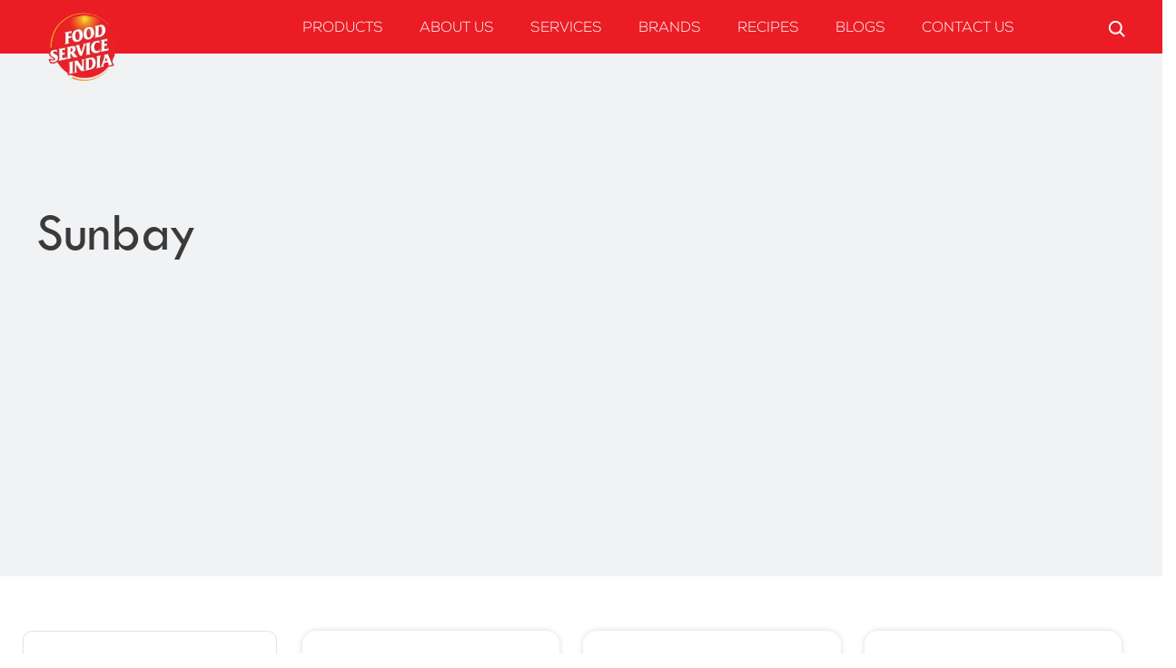

--- FILE ---
content_type: text/html; charset=UTF-8
request_url: https://foodserviceindia.com/product-tag/sunbay/
body_size: 71413
content:
<!DOCTYPE html><html lang="en-US" prefix="og: https://ogp.me/ns#"><head><script data-no-optimize="1">var litespeed_docref=sessionStorage.getItem("litespeed_docref");litespeed_docref&&(Object.defineProperty(document,"referrer",{get:function(){return litespeed_docref}}),sessionStorage.removeItem("litespeed_docref"));</script> <meta charset="UTF-8"><meta name="viewport" content="width=device-width, initial-scale=1"><link rel="profile" href="http://gmpg.org/xfn/11"><link rel="stylesheet" href="https://maxcdn.bootstrapcdn.com/font-awesome/4.4.0/css/font-awesome.min.css"><link rel="preload" href="http://foodserviceindia.com/wp-content/uploads/2023/05/Tw-Cen-MT-Bold.ttf" as="font" type="font/woff2" crossorigin><link rel="preload" href="http://foodserviceindia.com/wp-content/uploads/2023/05/Tw-Cen-MT.ttf" as="font" type="font/woff2" crossorigin><link rel="preload" href="http://foodserviceindia.com/wp-content/uploads/2023/04/STAY-WINTER.otf" as="font" type="font/woff2" crossorigin><link rel="preload" href="http://foodserviceindia.com/wp-content/uploads/2023/04/NEXA-LIGHT.otf" as="font" type="font/woff2" crossorigin><link rel="preload" href="http://foodserviceindia.com/wp-content/uploads/2023/05/HWTArtz.ttf" as="font" type="font/woff2" crossorigin><link rel="preload" href="http://foodserviceindia.com/wp-content/uploads/2023/05/Gotham-Book.ttf" as="font" type="font/woff2" crossorigin><link rel="preload" href="http://foodserviceindia.com/wp-content/uploads/2023/05/Gotham-Bold.ttf" as="font" type="font/woff2" crossorigin><link rel="preload" href="http://foodserviceindia.com/wp-content/uploads/2023/05/Gotham-Black.ttf" as="font" type="font/woff2" crossorigin><style>img:is([sizes="auto" i], [sizes^="auto," i]) { contain-intrinsic-size: 3000px 1500px }</style><title>Sunbay - FSIPL</title><meta name="robots" content="follow, noindex"/><meta property="og:locale" content="en_US" /><meta property="og:type" content="article" /><meta property="og:title" content="Sunbay - FSIPL" /><meta property="og:url" content="https://foodserviceindia.com/product-tag/sunbay/" /><meta property="og:site_name" content="FSIPL" /><meta name="twitter:card" content="summary_large_image" /><meta name="twitter:title" content="Sunbay - FSIPL" /><meta name="twitter:label1" content="Products" /><meta name="twitter:data1" content="21" /> <script type="application/ld+json" class="rank-math-schema-pro">{"@context":"https://schema.org","@graph":[{"@type":"Organization","@id":"https://foodserviceindia.com/#organization","name":"FSIPL"},{"@type":"WebSite","@id":"https://foodserviceindia.com/#website","url":"https://foodserviceindia.com","name":"FSIPL","publisher":{"@id":"https://foodserviceindia.com/#organization"},"inLanguage":"en-US"},{"@type":"CollectionPage","@id":"https://foodserviceindia.com/product-tag/sunbay/#webpage","url":"https://foodserviceindia.com/product-tag/sunbay/","name":"Sunbay - FSIPL","isPartOf":{"@id":"https://foodserviceindia.com/#website"},"inLanguage":"en-US"}]}</script> <link rel='dns-prefetch' href='//pacificbirdstudies.com' /><link rel='dns-prefetch' href='//fonts.googleapis.com' /><link rel='dns-prefetch' href='//use.fontawesome.com' /><link rel="alternate" type="application/rss+xml" title="FSIPL &raquo; Feed" href="https://foodserviceindia.com/feed/" /><link rel="alternate" type="application/rss+xml" title="FSIPL &raquo; Comments Feed" href="https://foodserviceindia.com/comments/feed/" /><link rel="alternate" type="application/rss+xml" title="FSIPL &raquo; Sunbay Tag Feed" href="https://foodserviceindia.com/product-tag/sunbay/feed/" /><style type="text/css">.brave_popup{display:none}</style><script data-no-optimize="1">var brave_popup_data = {}; var bravepop_emailValidation=false; var brave_popup_videos = {};  var brave_popup_formData = {};var brave_popup_adminUser = false; var brave_popup_pageInfo = {"type":"tax","pageID":313,"singleType":"product_tag"};  var bravepop_emailSuggestions={};</script><link data-optimized="2" rel="stylesheet" href="https://foodserviceindia.com/wp-content/litespeed/css/d57c954979703a0a219013003ab72e84.css?ver=0b435" /><style id='cf-frontend-style-inline-css' type='text/css'>@font-face {
	font-family: 'Tw Cen MT Bold';
	font-weight: 700;
	font-display: swap;
	src: url('http://foodserviceindia.com/wp-content/uploads/2023/05/Tw-Cen-MT-Bold.ttf') format('truetype');
}
@font-face {
	font-family: 'Tw Cen MT';
	font-weight: 400;
	font-display: swap;
	src: url('http://foodserviceindia.com/wp-content/uploads/2023/05/Tw-Cen-MT.ttf') format('truetype');
}
@font-face {
	font-family: 'Stay Winter';
	font-weight: 400;
	font-display: swap;
	font-fallback: staywinter,serif;
	src: url('http://foodserviceindia.com/wp-content/uploads/2023/04/STAY-WINTER.otf') format('OpenType');
}
@font-face {
	font-family: 'Nexa Light';
	font-weight: 100;
	font-display: swap;
	font-fallback: nexalight,serif;
	src: url('http://foodserviceindia.com/wp-content/uploads/2023/04/NEXA-LIGHT.otf') format('OpenType');
}
@font-face {
	font-family: 'HWTArtz';
	font-weight: 400;
	font-display: swap;
	src: url('http://foodserviceindia.com/wp-content/uploads/2023/05/HWTArtz.ttf') format('truetype');
}
@font-face {
	font-family: 'Gotham-Book';
	font-weight: 400;
	font-display: swap;
	src: url('http://foodserviceindia.com/wp-content/uploads/2023/05/Gotham-Book.ttf') format('truetype');
}
@font-face {
	font-family: 'Gotham-Bold';
	font-weight: 700;
	font-display: swap;
	src: url('http://foodserviceindia.com/wp-content/uploads/2023/05/Gotham-Bold.ttf') format('truetype');
}
@font-face {
	font-family: 'Gotham-Black';
	font-weight: 600;
	font-display: swap;
	src: url('http://foodserviceindia.com/wp-content/uploads/2023/05/Gotham-Black.ttf') format('truetype');
}</style><style id='wp-block-library-inline-css' type='text/css'>:root{--wp-admin-theme-color:#007cba;--wp-admin-theme-color--rgb:0,124,186;--wp-admin-theme-color-darker-10:#006ba1;--wp-admin-theme-color-darker-10--rgb:0,107,161;--wp-admin-theme-color-darker-20:#005a87;--wp-admin-theme-color-darker-20--rgb:0,90,135;--wp-admin-border-width-focus:2px;--wp-block-synced-color:#7a00df;--wp-block-synced-color--rgb:122,0,223;--wp-bound-block-color:var(--wp-block-synced-color)}@media (min-resolution:192dpi){:root{--wp-admin-border-width-focus:1.5px}}.wp-element-button{cursor:pointer}:root{--wp--preset--font-size--normal:16px;--wp--preset--font-size--huge:42px}:root .has-very-light-gray-background-color{background-color:#eee}:root .has-very-dark-gray-background-color{background-color:#313131}:root .has-very-light-gray-color{color:#eee}:root .has-very-dark-gray-color{color:#313131}:root .has-vivid-green-cyan-to-vivid-cyan-blue-gradient-background{background:linear-gradient(135deg,#00d084,#0693e3)}:root .has-purple-crush-gradient-background{background:linear-gradient(135deg,#34e2e4,#4721fb 50%,#ab1dfe)}:root .has-hazy-dawn-gradient-background{background:linear-gradient(135deg,#faaca8,#dad0ec)}:root .has-subdued-olive-gradient-background{background:linear-gradient(135deg,#fafae1,#67a671)}:root .has-atomic-cream-gradient-background{background:linear-gradient(135deg,#fdd79a,#004a59)}:root .has-nightshade-gradient-background{background:linear-gradient(135deg,#330968,#31cdcf)}:root .has-midnight-gradient-background{background:linear-gradient(135deg,#020381,#2874fc)}.has-regular-font-size{font-size:1em}.has-larger-font-size{font-size:2.625em}.has-normal-font-size{font-size:var(--wp--preset--font-size--normal)}.has-huge-font-size{font-size:var(--wp--preset--font-size--huge)}.has-text-align-center{text-align:center}.has-text-align-left{text-align:left}.has-text-align-right{text-align:right}#end-resizable-editor-section{display:none}.aligncenter{clear:both}.items-justified-left{justify-content:flex-start}.items-justified-center{justify-content:center}.items-justified-right{justify-content:flex-end}.items-justified-space-between{justify-content:space-between}.screen-reader-text{border:0;clip-path:inset(50%);height:1px;margin:-1px;overflow:hidden;padding:0;position:absolute;width:1px;word-wrap:normal!important}.screen-reader-text:focus{background-color:#ddd;clip-path:none;color:#444;display:block;font-size:1em;height:auto;left:5px;line-height:normal;padding:15px 23px 14px;text-decoration:none;top:5px;width:auto;z-index:100000}html :where(.has-border-color){border-style:solid}html :where([style*=border-top-color]){border-top-style:solid}html :where([style*=border-right-color]){border-right-style:solid}html :where([style*=border-bottom-color]){border-bottom-style:solid}html :where([style*=border-left-color]){border-left-style:solid}html :where([style*=border-width]){border-style:solid}html :where([style*=border-top-width]){border-top-style:solid}html :where([style*=border-right-width]){border-right-style:solid}html :where([style*=border-bottom-width]){border-bottom-style:solid}html :where([style*=border-left-width]){border-left-style:solid}html :where(img[class*=wp-image-]){height:auto;max-width:100%}:where(figure){margin:0 0 1em}html :where(.is-position-sticky){--wp-admin--admin-bar--position-offset:var(--wp-admin--admin-bar--height,0px)}@media screen and (max-width:600px){html :where(.is-position-sticky){--wp-admin--admin-bar--position-offset:0px}}</style><style id='classic-theme-styles-inline-css' type='text/css'>/*! This file is auto-generated */
.wp-block-button__link{color:#fff;background-color:#32373c;border-radius:9999px;box-shadow:none;text-decoration:none;padding:calc(.667em + 2px) calc(1.333em + 2px);font-size:1.125em}.wp-block-file__button{background:#32373c;color:#fff;text-decoration:none}</style><style id='font-awesome-svg-styles-default-inline-css' type='text/css'>.svg-inline--fa {
  display: inline-block;
  height: 1em;
  overflow: visible;
  vertical-align: -.125em;
}</style><style id='font-awesome-svg-styles-inline-css' type='text/css'>.wp-block-font-awesome-icon svg::before,
   .wp-rich-text-font-awesome-icon svg::before {content: unset;}</style><style id='woocommerce-inline-inline-css' type='text/css'>.woocommerce form .form-row .required { visibility: visible; }</style><style id='sober-inline-css' type='text/css'>@font-face {
					font-family: "Sofia Pro";
					src: url( https://foodserviceindia.com/wp-content/themes/sober/fonts/sofiapro-light-webfont.woff2 ) format("woff2");
					font-weight: 300;
					font-style: normal;
					font-display: swap;
				}
			body,button,input,select,textarea{font-family: Crimson Pro;font-size: 18px;color: #3a3a3a;}a{color: #e01d24;}a:hover{color: #3a3a3a;}h1, .h1{font-family: Poppins;font-size: 40px;font-weight: 500;line-height: 1.2;color: #23232c;text-transform: none;}h2, .h2{font-family: Poppins;font-size: 30px;font-weight: 500;line-height: 1.2;color: #23232c;text-transform: none;}h3, .h3{font-family: Poppins;font-size: 20px;font-weight: 500;line-height: 1.2;color: #23232c;text-transform: none;}h4, .h4{font-family: Poppins;font-size: 18px;font-weight: 500;line-height: 1.2;color: #23232c;text-transform: none;}h5, .h5{font-family: Poppins;font-size: 14px;font-weight: 500;line-height: 1.2;color: #23232c;text-transform: none;}h6, .h6{font-family: Poppins;font-size: 12px;font-weight: 500;line-height: 1.2;color: #23232c;text-transform: none;}.nav-menu > li > a{font-family: Crimson Pro;font-size: 16px;font-weight: 500;color: #ffffff;text-transform: none;}.nav-menu .sub-menu a{font-family: Crimson Pro;font-size: 16px;color: #eb1c24;}.primary-menu.side-menu .menu > li > a{font-family: Poppins;font-size: 16px;font-weight: 600;color: #23232c;text-transform: uppercase;}.primary-menu.side-menu .sub-menu li a{font-family: Poppins;font-size: 12px;font-weight: 400;line-height: 1.4;color: #909097;text-transform: none;}.mobile-menu.side-menu .menu > li > a{font-family: Poppins;font-size: 16px;font-weight: 600;color: #23232c;text-transform: uppercase;}.mobile-menu.side-menu .sub-menu li a{font-family: Poppins;font-size: 12px;font-weight: 400;line-height: 1.3;color: #909097;text-transform: none;}.page-header .page-title{font-family: Poppins;}.page-header-style-minimal .page-header .page-title{font-family: Sofia Pro;font-size: 24px;font-weight: 300;line-height: 1;text-transform: none;}.woocommerce .woocommerce-breadcrumb, .breadcrumb{font-family: Poppins;font-size: 12px;font-weight: 500;text-transform: none;}.widget-title{font-family: Sofia Pro;font-size: 20px;font-weight: 300;color: #23232c;text-transform: none;}.woocommerce div.product .product_title{font-family: Playfair Display;font-size: 46px;font-weight: 600;color: #3a3a3a;}.woocommerce div.product .woocommerce-product-details__short-description, .woocommerce div.product div[itemprop="description"]{font-family: Playfair Display;font-size: 18px;font-weight: 400;}.woocommerce .upsells h2, .woocommerce .related h2{font-family: Playfair Display;font-weight: 500;color: #3a3a3a;}.footer-info{font-family: Poppins;font-size: 12px;font-weight: 400;}.site-branding .logo img {width: 100px;height: 84px;}.sober-popup.popup-layout-fullscreen, .sober-popup-backdrop {background-color: rgba(35,35,44,0.5); }.woocommerce .ribbons .onsale {background-color: #00d994}.woocommerce .ribbons .newness {background-color: #ffaa65}.woocommerce .ribbons .featured {background-color: #ff6962}.woocommerce .ribbons .sold-out {background-color: #827d7d}</style><link rel='stylesheet' id='font-awesome-official-css' href='https://use.fontawesome.com/releases/v6.7.2/css/all.css' type='text/css' media='all' integrity="sha384-nRgPTkuX86pH8yjPJUAFuASXQSSl2/bBUiNV47vSYpKFxHJhbcrGnmlYpYJMeD7a" crossorigin="anonymous" /><link rel='stylesheet' id='font-awesome-official-v4shim-css' href='https://use.fontawesome.com/releases/v6.7.2/css/v4-shims.css' type='text/css' media='all' integrity="sha384-npPMK6zwqNmU3qyCCxEcWJkLBNYxEFM1nGgSoAWuCCXqVVz0cvwKEMfyTNkOxM2N" crossorigin="anonymous" /> <script type="text/template" id="tmpl-variation-template"><div class="woocommerce-variation-description">{{{ data.variation.variation_description }}}</div>
	<div class="woocommerce-variation-price">{{{ data.variation.price_html }}}</div>
	<div class="woocommerce-variation-availability">{{{ data.variation.availability_html }}}</div></script> <script type="text/template" id="tmpl-unavailable-variation-template"><p role="alert">Sorry, this product is unavailable. Please choose a different combination.</p></script> <script type="litespeed/javascript" data-src="https://foodserviceindia.com/wp-includes/js/jquery/jquery.min.js" id="jquery-core-js"></script> <link rel="https://api.w.org/" href="https://foodserviceindia.com/wp-json/" /><link rel="alternate" title="JSON" type="application/json" href="https://foodserviceindia.com/wp-json/wp/v2/product_tag/313" /><link rel="EditURI" type="application/rsd+xml" title="RSD" href="https://foodserviceindia.com/xmlrpc.php?rsd" /><meta name="generator" content="WordPress 6.8.3" /> <script type="litespeed/javascript" data-src="https://www.googletagmanager.com/gtag/js?id=AW-16734996839"></script> <script type="litespeed/javascript">window.dataLayer=window.dataLayer||[];function gtag(){dataLayer.push(arguments)}
gtag('js',new Date());gtag('config','AW-16734996839')</script>  <script type="litespeed/javascript" data-src="https://www.googletagmanager.com/gtag/js?id=G-XTHPNPRD24"></script> <script type="litespeed/javascript">window.dataLayer=window.dataLayer||[];function gtag(){dataLayer.push(arguments)}gtag('js',new Date());gtag('config','G-XTHPNPRD24')</script> <style></style><link rel="preload" as="image" fetchpriority="high" href="https://foodserviceindia.com/wp-content/uploads/2022/05/food-service-india-logo.png.webp" />	<noscript><style>.woocommerce-product-gallery{ opacity: 1 !important; }</style></noscript><meta name="generator" content="Elementor 3.34.0-dev2; features: e_font_icon_svg, additional_custom_breakpoints; settings: css_print_method-external, google_font-disabled, font_display-swap"><style type="text/css">.recentcomments a{display:inline !important;padding:0 !important;margin:0 !important;}</style><style>.e-con.e-parent:nth-of-type(n+4):not(.e-lazyloaded):not(.e-no-lazyload),
				.e-con.e-parent:nth-of-type(n+4):not(.e-lazyloaded):not(.e-no-lazyload) * {
					background-image: none !important;
				}
				@media screen and (max-height: 1024px) {
					.e-con.e-parent:nth-of-type(n+3):not(.e-lazyloaded):not(.e-no-lazyload),
					.e-con.e-parent:nth-of-type(n+3):not(.e-lazyloaded):not(.e-no-lazyload) * {
						background-image: none !important;
					}
				}
				@media screen and (max-height: 640px) {
					.e-con.e-parent:nth-of-type(n+2):not(.e-lazyloaded):not(.e-no-lazyload),
					.e-con.e-parent:nth-of-type(n+2):not(.e-lazyloaded):not(.e-no-lazyload) * {
						background-image: none !important;
					}
				}</style><meta name="generator" content="Powered by Slider Revolution 6.5.24 - responsive, Mobile-Friendly Slider Plugin for WordPress with comfortable drag and drop interface." /><link rel="icon" href="https://foodserviceindia.com/wp-content/uploads/2023/08/cropped-Asset-9bb-1-32x32.png" sizes="32x32" /><link rel="icon" href="https://foodserviceindia.com/wp-content/uploads/2023/08/cropped-Asset-9bb-1-192x192.png" sizes="192x192" /><link rel="apple-touch-icon" href="https://foodserviceindia.com/wp-content/uploads/2023/08/cropped-Asset-9bb-1-180x180.png" /><meta name="msapplication-TileImage" content="https://foodserviceindia.com/wp-content/uploads/2023/08/cropped-Asset-9bb-1-270x270.png" /><style type="text/css" id="wp-custom-css">/* Desktop hero image */
#n2-ss-2item1, #n2-ss-4item1, #n2-ss-5item1, #n2-ss-6item1{
    aspect-ratio: 1920 / 868;
    width: 100% !important;
    height: auto !important;
}
@media (max-width: 767px) {
    #n2-ss-2item1, #n2-ss-4item1, #n2-ss-5item1, #n2-ss-6item1{
        aspect-ratio: 480 / 720;
    }
}

/* Force font-display: swap for Elementor Font Awesome fonts */
@font-face {
  font-family: "Font Awesome 5 Free";
  font-weight: 900;
  font-style: normal;
  font-display: swap;
  src: url("https://foodserviceindia.com/wp-content/plugins/elementor/assets/lib/font-awesome/webfonts/fa-solid-900.woff2") format("woff2");
}

@font-face {
  font-family: "Font Awesome 5 Free";
  font-weight: 400;
  font-style: normal;
  font-display: swap;
  src: url("https://foodserviceindia.com/wp-content/plugins/elementor/assets/lib/font-awesome/webfonts/fa-regular-400.woff2") format("woff2");
}

@font-face {
  font-family: "Font Awesome 5 Brands";
  font-weight: 400;
  font-style: normal;
  font-display: swap;
  src: url("https://foodserviceindia.com/wp-content/plugins/elementor/assets/lib/font-awesome/webfonts/fa-brands-400.woff2") format("woff2");
}

#n2-ss-2-arrow-previous, #n2-ss-4-arrow-previous, #n2-ss-5-arrow-previous, #n2-ss-6-arrow-previous{right:27px !important;}

#n2-ss-2-arrow-next, #n2-ss-4-arrow-next, #n2-ss-5-arrow-next, #n2-ss-6-arrow-next{--widget-offset: -30px !important;
    left: 27px;}
#n2-ss-2 .n2-style-107cb0e4b96e295f0c4852cfc0854d07-heading:Hover, #n2-ss-4 .n2-style-107cb0e4b96e295f0c4852cfc0854d07-heading:Hover, #n2-ss-5 .n2-style-107cb0e4b96e295f0c4852cfc0854d07-heading:Hover, #n2-ss-6 .n2-style-107cb0e4b96e295f0c4852cfc0854d07-heading:Hover{background: #dc3535 !important;}

.elementor-section.elementor-top-section {
  width: 100vw !important;
  margin-left: calc(-50vw + 50%) !important;
  margin-right: calc(-50vw + 50%) !important;
  max-width: 100vw !important;
}
.sitemap-section h3{
	margin-top: 0px !important;
}
.sitemap-category img{
	display: none !important;
}
.sitemap-category .woocommerce-loop-category__title{
	text-align: left;
	font-size: 14px !important;
	font-weight: 400;
	color: #e01d24;
}

.sitemap-category .woocommerce-loop-category__title mark{
	color: #e01d24;
}

.sitemap-category ul li{
	margin-bottom: 5px !important;
}

.woocommerce-notices-wrapper, .quantity{display:none !important;}

.woocommerce div.product .product_title{font-family: "Tw Cen MT Bold", Sans-serif; font-size: 40px; line-height: 50px}
.woocommerce div.product .woocommerce-product-details__short-description, .woocommerce div.product div[itemprop="description"]{font-family: "Gotham-Book", Sans-serif}

.sober-post-grid .post-summary .entry-title a {font-size: 24px;
margin-top: 8px;
margin-bottom: 15px;
font-family: playfair display;
text-align: left !important;
color: #3a3a3a !important;}

.sober-post-grid .post-summary .entry-title{text-align: left;
padding-top: 20px;}

.sober-post-grid .post-summary .entry-summary{text-align: left;
font-family: Nexa Light;
font-size: 18px;
color: #3a3a3a;
padding: 0 30px;
line-height: 23px;}

.home-blog .sober-post-grid .post-summary{background-color: #F4F4F4;
margin: 0 0px;
padding-bottom: 25px;
border-bottom-left-radius:20px;
border-bottom-right-radius: 20px;
text-align: left;}

.sober-post-grid .post-summary .entry-meta{display: none}

.home-blog .sober-post-grid .has-post-thumbnail .wp-post-image {width: 100%;
border-top-left-radius:20px;
border-top-right-radius: 20px;}

.home-blog .sober-post-grid .read-more{margin-left: 30px}</style><style id="kirki-inline-styles">@media screen and (max-width: 767px){.mobile-menu{width:85%;}}/* vietnamese */
@font-face {
  font-family: 'Crimson Pro';
  font-style: normal;
  font-weight: 400;
  font-display: swap;
  src: url(https://foodserviceindia.com/wp-content/fonts/crimson-pro/q5uDsoa5M_tv7IihmnkabARUoYFoCQ.woff2) format('woff2');
  unicode-range: U+0102-0103, U+0110-0111, U+0128-0129, U+0168-0169, U+01A0-01A1, U+01AF-01B0, U+0300-0301, U+0303-0304, U+0308-0309, U+0323, U+0329, U+1EA0-1EF9, U+20AB;
}
/* latin-ext */
@font-face {
  font-family: 'Crimson Pro';
  font-style: normal;
  font-weight: 400;
  font-display: swap;
  src: url(https://foodserviceindia.com/wp-content/fonts/crimson-pro/q5uDsoa5M_tv7IihmnkabARVoYFoCQ.woff2) format('woff2');
  unicode-range: U+0100-02BA, U+02BD-02C5, U+02C7-02CC, U+02CE-02D7, U+02DD-02FF, U+0304, U+0308, U+0329, U+1D00-1DBF, U+1E00-1E9F, U+1EF2-1EFF, U+2020, U+20A0-20AB, U+20AD-20C0, U+2113, U+2C60-2C7F, U+A720-A7FF;
}
/* latin */
@font-face {
  font-family: 'Crimson Pro';
  font-style: normal;
  font-weight: 400;
  font-display: swap;
  src: url(https://foodserviceindia.com/wp-content/fonts/crimson-pro/q5uDsoa5M_tv7IihmnkabARboYE.woff2) format('woff2');
  unicode-range: U+0000-00FF, U+0131, U+0152-0153, U+02BB-02BC, U+02C6, U+02DA, U+02DC, U+0304, U+0308, U+0329, U+2000-206F, U+20AC, U+2122, U+2191, U+2193, U+2212, U+2215, U+FEFF, U+FFFD;
}
/* vietnamese */
@font-face {
  font-family: 'Crimson Pro';
  font-style: normal;
  font-weight: 500;
  font-display: swap;
  src: url(https://foodserviceindia.com/wp-content/fonts/crimson-pro/q5uDsoa5M_tv7IihmnkabARUoYFoCQ.woff2) format('woff2');
  unicode-range: U+0102-0103, U+0110-0111, U+0128-0129, U+0168-0169, U+01A0-01A1, U+01AF-01B0, U+0300-0301, U+0303-0304, U+0308-0309, U+0323, U+0329, U+1EA0-1EF9, U+20AB;
}
/* latin-ext */
@font-face {
  font-family: 'Crimson Pro';
  font-style: normal;
  font-weight: 500;
  font-display: swap;
  src: url(https://foodserviceindia.com/wp-content/fonts/crimson-pro/q5uDsoa5M_tv7IihmnkabARVoYFoCQ.woff2) format('woff2');
  unicode-range: U+0100-02BA, U+02BD-02C5, U+02C7-02CC, U+02CE-02D7, U+02DD-02FF, U+0304, U+0308, U+0329, U+1D00-1DBF, U+1E00-1E9F, U+1EF2-1EFF, U+2020, U+20A0-20AB, U+20AD-20C0, U+2113, U+2C60-2C7F, U+A720-A7FF;
}
/* latin */
@font-face {
  font-family: 'Crimson Pro';
  font-style: normal;
  font-weight: 500;
  font-display: swap;
  src: url(https://foodserviceindia.com/wp-content/fonts/crimson-pro/q5uDsoa5M_tv7IihmnkabARboYE.woff2) format('woff2');
  unicode-range: U+0000-00FF, U+0131, U+0152-0153, U+02BB-02BC, U+02C6, U+02DA, U+02DC, U+0304, U+0308, U+0329, U+2000-206F, U+20AC, U+2122, U+2191, U+2193, U+2212, U+2215, U+FEFF, U+FFFD;
}/* devanagari */
@font-face {
  font-family: 'Poppins';
  font-style: normal;
  font-weight: 400;
  font-display: swap;
  src: url(https://foodserviceindia.com/wp-content/fonts/poppins/pxiEyp8kv8JHgFVrJJbecmNE.woff2) format('woff2');
  unicode-range: U+0900-097F, U+1CD0-1CF9, U+200C-200D, U+20A8, U+20B9, U+20F0, U+25CC, U+A830-A839, U+A8E0-A8FF, U+11B00-11B09;
}
/* latin-ext */
@font-face {
  font-family: 'Poppins';
  font-style: normal;
  font-weight: 400;
  font-display: swap;
  src: url(https://foodserviceindia.com/wp-content/fonts/poppins/pxiEyp8kv8JHgFVrJJnecmNE.woff2) format('woff2');
  unicode-range: U+0100-02BA, U+02BD-02C5, U+02C7-02CC, U+02CE-02D7, U+02DD-02FF, U+0304, U+0308, U+0329, U+1D00-1DBF, U+1E00-1E9F, U+1EF2-1EFF, U+2020, U+20A0-20AB, U+20AD-20C0, U+2113, U+2C60-2C7F, U+A720-A7FF;
}
/* latin */
@font-face {
  font-family: 'Poppins';
  font-style: normal;
  font-weight: 400;
  font-display: swap;
  src: url(https://foodserviceindia.com/wp-content/fonts/poppins/pxiEyp8kv8JHgFVrJJfecg.woff2) format('woff2');
  unicode-range: U+0000-00FF, U+0131, U+0152-0153, U+02BB-02BC, U+02C6, U+02DA, U+02DC, U+0304, U+0308, U+0329, U+2000-206F, U+20AC, U+2122, U+2191, U+2193, U+2212, U+2215, U+FEFF, U+FFFD;
}
/* devanagari */
@font-face {
  font-family: 'Poppins';
  font-style: normal;
  font-weight: 500;
  font-display: swap;
  src: url(https://foodserviceindia.com/wp-content/fonts/poppins/pxiByp8kv8JHgFVrLGT9Z11lFc-K.woff2) format('woff2');
  unicode-range: U+0900-097F, U+1CD0-1CF9, U+200C-200D, U+20A8, U+20B9, U+20F0, U+25CC, U+A830-A839, U+A8E0-A8FF, U+11B00-11B09;
}
/* latin-ext */
@font-face {
  font-family: 'Poppins';
  font-style: normal;
  font-weight: 500;
  font-display: swap;
  src: url(https://foodserviceindia.com/wp-content/fonts/poppins/pxiByp8kv8JHgFVrLGT9Z1JlFc-K.woff2) format('woff2');
  unicode-range: U+0100-02BA, U+02BD-02C5, U+02C7-02CC, U+02CE-02D7, U+02DD-02FF, U+0304, U+0308, U+0329, U+1D00-1DBF, U+1E00-1E9F, U+1EF2-1EFF, U+2020, U+20A0-20AB, U+20AD-20C0, U+2113, U+2C60-2C7F, U+A720-A7FF;
}
/* latin */
@font-face {
  font-family: 'Poppins';
  font-style: normal;
  font-weight: 500;
  font-display: swap;
  src: url(https://foodserviceindia.com/wp-content/fonts/poppins/pxiByp8kv8JHgFVrLGT9Z1xlFQ.woff2) format('woff2');
  unicode-range: U+0000-00FF, U+0131, U+0152-0153, U+02BB-02BC, U+02C6, U+02DA, U+02DC, U+0304, U+0308, U+0329, U+2000-206F, U+20AC, U+2122, U+2191, U+2193, U+2212, U+2215, U+FEFF, U+FFFD;
}
/* devanagari */
@font-face {
  font-family: 'Poppins';
  font-style: normal;
  font-weight: 600;
  font-display: swap;
  src: url(https://foodserviceindia.com/wp-content/fonts/poppins/pxiByp8kv8JHgFVrLEj6Z11lFc-K.woff2) format('woff2');
  unicode-range: U+0900-097F, U+1CD0-1CF9, U+200C-200D, U+20A8, U+20B9, U+20F0, U+25CC, U+A830-A839, U+A8E0-A8FF, U+11B00-11B09;
}
/* latin-ext */
@font-face {
  font-family: 'Poppins';
  font-style: normal;
  font-weight: 600;
  font-display: swap;
  src: url(https://foodserviceindia.com/wp-content/fonts/poppins/pxiByp8kv8JHgFVrLEj6Z1JlFc-K.woff2) format('woff2');
  unicode-range: U+0100-02BA, U+02BD-02C5, U+02C7-02CC, U+02CE-02D7, U+02DD-02FF, U+0304, U+0308, U+0329, U+1D00-1DBF, U+1E00-1E9F, U+1EF2-1EFF, U+2020, U+20A0-20AB, U+20AD-20C0, U+2113, U+2C60-2C7F, U+A720-A7FF;
}
/* latin */
@font-face {
  font-family: 'Poppins';
  font-style: normal;
  font-weight: 600;
  font-display: swap;
  src: url(https://foodserviceindia.com/wp-content/fonts/poppins/pxiByp8kv8JHgFVrLEj6Z1xlFQ.woff2) format('woff2');
  unicode-range: U+0000-00FF, U+0131, U+0152-0153, U+02BB-02BC, U+02C6, U+02DA, U+02DC, U+0304, U+0308, U+0329, U+2000-206F, U+20AC, U+2122, U+2191, U+2193, U+2212, U+2215, U+FEFF, U+FFFD;
}
/* devanagari */
@font-face {
  font-family: 'Poppins';
  font-style: normal;
  font-weight: 700;
  font-display: swap;
  src: url(https://foodserviceindia.com/wp-content/fonts/poppins/pxiByp8kv8JHgFVrLCz7Z11lFc-K.woff2) format('woff2');
  unicode-range: U+0900-097F, U+1CD0-1CF9, U+200C-200D, U+20A8, U+20B9, U+20F0, U+25CC, U+A830-A839, U+A8E0-A8FF, U+11B00-11B09;
}
/* latin-ext */
@font-face {
  font-family: 'Poppins';
  font-style: normal;
  font-weight: 700;
  font-display: swap;
  src: url(https://foodserviceindia.com/wp-content/fonts/poppins/pxiByp8kv8JHgFVrLCz7Z1JlFc-K.woff2) format('woff2');
  unicode-range: U+0100-02BA, U+02BD-02C5, U+02C7-02CC, U+02CE-02D7, U+02DD-02FF, U+0304, U+0308, U+0329, U+1D00-1DBF, U+1E00-1E9F, U+1EF2-1EFF, U+2020, U+20A0-20AB, U+20AD-20C0, U+2113, U+2C60-2C7F, U+A720-A7FF;
}
/* latin */
@font-face {
  font-family: 'Poppins';
  font-style: normal;
  font-weight: 700;
  font-display: swap;
  src: url(https://foodserviceindia.com/wp-content/fonts/poppins/pxiByp8kv8JHgFVrLCz7Z1xlFQ.woff2) format('woff2');
  unicode-range: U+0000-00FF, U+0131, U+0152-0153, U+02BB-02BC, U+02C6, U+02DA, U+02DC, U+0304, U+0308, U+0329, U+2000-206F, U+20AC, U+2122, U+2191, U+2193, U+2212, U+2215, U+FEFF, U+FFFD;
}/* cyrillic */
@font-face {
  font-family: 'Playfair Display';
  font-style: normal;
  font-weight: 400;
  font-display: swap;
  src: url(https://foodserviceindia.com/wp-content/fonts/playfair-display/nuFiD-vYSZviVYUb_rj3ij__anPXDTjYgFE_.woff2) format('woff2');
  unicode-range: U+0301, U+0400-045F, U+0490-0491, U+04B0-04B1, U+2116;
}
/* vietnamese */
@font-face {
  font-family: 'Playfair Display';
  font-style: normal;
  font-weight: 400;
  font-display: swap;
  src: url(https://foodserviceindia.com/wp-content/fonts/playfair-display/nuFiD-vYSZviVYUb_rj3ij__anPXDTPYgFE_.woff2) format('woff2');
  unicode-range: U+0102-0103, U+0110-0111, U+0128-0129, U+0168-0169, U+01A0-01A1, U+01AF-01B0, U+0300-0301, U+0303-0304, U+0308-0309, U+0323, U+0329, U+1EA0-1EF9, U+20AB;
}
/* latin-ext */
@font-face {
  font-family: 'Playfair Display';
  font-style: normal;
  font-weight: 400;
  font-display: swap;
  src: url(https://foodserviceindia.com/wp-content/fonts/playfair-display/nuFiD-vYSZviVYUb_rj3ij__anPXDTLYgFE_.woff2) format('woff2');
  unicode-range: U+0100-02BA, U+02BD-02C5, U+02C7-02CC, U+02CE-02D7, U+02DD-02FF, U+0304, U+0308, U+0329, U+1D00-1DBF, U+1E00-1E9F, U+1EF2-1EFF, U+2020, U+20A0-20AB, U+20AD-20C0, U+2113, U+2C60-2C7F, U+A720-A7FF;
}
/* latin */
@font-face {
  font-family: 'Playfair Display';
  font-style: normal;
  font-weight: 400;
  font-display: swap;
  src: url(https://foodserviceindia.com/wp-content/fonts/playfair-display/nuFiD-vYSZviVYUb_rj3ij__anPXDTzYgA.woff2) format('woff2');
  unicode-range: U+0000-00FF, U+0131, U+0152-0153, U+02BB-02BC, U+02C6, U+02DA, U+02DC, U+0304, U+0308, U+0329, U+2000-206F, U+20AC, U+2122, U+2191, U+2193, U+2212, U+2215, U+FEFF, U+FFFD;
}
/* cyrillic */
@font-face {
  font-family: 'Playfair Display';
  font-style: normal;
  font-weight: 500;
  font-display: swap;
  src: url(https://foodserviceindia.com/wp-content/fonts/playfair-display/nuFiD-vYSZviVYUb_rj3ij__anPXDTjYgFE_.woff2) format('woff2');
  unicode-range: U+0301, U+0400-045F, U+0490-0491, U+04B0-04B1, U+2116;
}
/* vietnamese */
@font-face {
  font-family: 'Playfair Display';
  font-style: normal;
  font-weight: 500;
  font-display: swap;
  src: url(https://foodserviceindia.com/wp-content/fonts/playfair-display/nuFiD-vYSZviVYUb_rj3ij__anPXDTPYgFE_.woff2) format('woff2');
  unicode-range: U+0102-0103, U+0110-0111, U+0128-0129, U+0168-0169, U+01A0-01A1, U+01AF-01B0, U+0300-0301, U+0303-0304, U+0308-0309, U+0323, U+0329, U+1EA0-1EF9, U+20AB;
}
/* latin-ext */
@font-face {
  font-family: 'Playfair Display';
  font-style: normal;
  font-weight: 500;
  font-display: swap;
  src: url(https://foodserviceindia.com/wp-content/fonts/playfair-display/nuFiD-vYSZviVYUb_rj3ij__anPXDTLYgFE_.woff2) format('woff2');
  unicode-range: U+0100-02BA, U+02BD-02C5, U+02C7-02CC, U+02CE-02D7, U+02DD-02FF, U+0304, U+0308, U+0329, U+1D00-1DBF, U+1E00-1E9F, U+1EF2-1EFF, U+2020, U+20A0-20AB, U+20AD-20C0, U+2113, U+2C60-2C7F, U+A720-A7FF;
}
/* latin */
@font-face {
  font-family: 'Playfair Display';
  font-style: normal;
  font-weight: 500;
  font-display: swap;
  src: url(https://foodserviceindia.com/wp-content/fonts/playfair-display/nuFiD-vYSZviVYUb_rj3ij__anPXDTzYgA.woff2) format('woff2');
  unicode-range: U+0000-00FF, U+0131, U+0152-0153, U+02BB-02BC, U+02C6, U+02DA, U+02DC, U+0304, U+0308, U+0329, U+2000-206F, U+20AC, U+2122, U+2191, U+2193, U+2212, U+2215, U+FEFF, U+FFFD;
}
/* cyrillic */
@font-face {
  font-family: 'Playfair Display';
  font-style: normal;
  font-weight: 600;
  font-display: swap;
  src: url(https://foodserviceindia.com/wp-content/fonts/playfair-display/nuFiD-vYSZviVYUb_rj3ij__anPXDTjYgFE_.woff2) format('woff2');
  unicode-range: U+0301, U+0400-045F, U+0490-0491, U+04B0-04B1, U+2116;
}
/* vietnamese */
@font-face {
  font-family: 'Playfair Display';
  font-style: normal;
  font-weight: 600;
  font-display: swap;
  src: url(https://foodserviceindia.com/wp-content/fonts/playfair-display/nuFiD-vYSZviVYUb_rj3ij__anPXDTPYgFE_.woff2) format('woff2');
  unicode-range: U+0102-0103, U+0110-0111, U+0128-0129, U+0168-0169, U+01A0-01A1, U+01AF-01B0, U+0300-0301, U+0303-0304, U+0308-0309, U+0323, U+0329, U+1EA0-1EF9, U+20AB;
}
/* latin-ext */
@font-face {
  font-family: 'Playfair Display';
  font-style: normal;
  font-weight: 600;
  font-display: swap;
  src: url(https://foodserviceindia.com/wp-content/fonts/playfair-display/nuFiD-vYSZviVYUb_rj3ij__anPXDTLYgFE_.woff2) format('woff2');
  unicode-range: U+0100-02BA, U+02BD-02C5, U+02C7-02CC, U+02CE-02D7, U+02DD-02FF, U+0304, U+0308, U+0329, U+1D00-1DBF, U+1E00-1E9F, U+1EF2-1EFF, U+2020, U+20A0-20AB, U+20AD-20C0, U+2113, U+2C60-2C7F, U+A720-A7FF;
}
/* latin */
@font-face {
  font-family: 'Playfair Display';
  font-style: normal;
  font-weight: 600;
  font-display: swap;
  src: url(https://foodserviceindia.com/wp-content/fonts/playfair-display/nuFiD-vYSZviVYUb_rj3ij__anPXDTzYgA.woff2) format('woff2');
  unicode-range: U+0000-00FF, U+0131, U+0152-0153, U+02BB-02BC, U+02C6, U+02DA, U+02DC, U+0304, U+0308, U+0329, U+2000-206F, U+20AC, U+2122, U+2191, U+2193, U+2212, U+2215, U+FEFF, U+FFFD;
}/* vietnamese */
@font-face {
  font-family: 'Crimson Pro';
  font-style: normal;
  font-weight: 400;
  font-display: swap;
  src: url(https://foodserviceindia.com/wp-content/fonts/crimson-pro/q5uDsoa5M_tv7IihmnkabARUoYFoCQ.woff2) format('woff2');
  unicode-range: U+0102-0103, U+0110-0111, U+0128-0129, U+0168-0169, U+01A0-01A1, U+01AF-01B0, U+0300-0301, U+0303-0304, U+0308-0309, U+0323, U+0329, U+1EA0-1EF9, U+20AB;
}
/* latin-ext */
@font-face {
  font-family: 'Crimson Pro';
  font-style: normal;
  font-weight: 400;
  font-display: swap;
  src: url(https://foodserviceindia.com/wp-content/fonts/crimson-pro/q5uDsoa5M_tv7IihmnkabARVoYFoCQ.woff2) format('woff2');
  unicode-range: U+0100-02BA, U+02BD-02C5, U+02C7-02CC, U+02CE-02D7, U+02DD-02FF, U+0304, U+0308, U+0329, U+1D00-1DBF, U+1E00-1E9F, U+1EF2-1EFF, U+2020, U+20A0-20AB, U+20AD-20C0, U+2113, U+2C60-2C7F, U+A720-A7FF;
}
/* latin */
@font-face {
  font-family: 'Crimson Pro';
  font-style: normal;
  font-weight: 400;
  font-display: swap;
  src: url(https://foodserviceindia.com/wp-content/fonts/crimson-pro/q5uDsoa5M_tv7IihmnkabARboYE.woff2) format('woff2');
  unicode-range: U+0000-00FF, U+0131, U+0152-0153, U+02BB-02BC, U+02C6, U+02DA, U+02DC, U+0304, U+0308, U+0329, U+2000-206F, U+20AC, U+2122, U+2191, U+2193, U+2212, U+2215, U+FEFF, U+FFFD;
}
/* vietnamese */
@font-face {
  font-family: 'Crimson Pro';
  font-style: normal;
  font-weight: 500;
  font-display: swap;
  src: url(https://foodserviceindia.com/wp-content/fonts/crimson-pro/q5uDsoa5M_tv7IihmnkabARUoYFoCQ.woff2) format('woff2');
  unicode-range: U+0102-0103, U+0110-0111, U+0128-0129, U+0168-0169, U+01A0-01A1, U+01AF-01B0, U+0300-0301, U+0303-0304, U+0308-0309, U+0323, U+0329, U+1EA0-1EF9, U+20AB;
}
/* latin-ext */
@font-face {
  font-family: 'Crimson Pro';
  font-style: normal;
  font-weight: 500;
  font-display: swap;
  src: url(https://foodserviceindia.com/wp-content/fonts/crimson-pro/q5uDsoa5M_tv7IihmnkabARVoYFoCQ.woff2) format('woff2');
  unicode-range: U+0100-02BA, U+02BD-02C5, U+02C7-02CC, U+02CE-02D7, U+02DD-02FF, U+0304, U+0308, U+0329, U+1D00-1DBF, U+1E00-1E9F, U+1EF2-1EFF, U+2020, U+20A0-20AB, U+20AD-20C0, U+2113, U+2C60-2C7F, U+A720-A7FF;
}
/* latin */
@font-face {
  font-family: 'Crimson Pro';
  font-style: normal;
  font-weight: 500;
  font-display: swap;
  src: url(https://foodserviceindia.com/wp-content/fonts/crimson-pro/q5uDsoa5M_tv7IihmnkabARboYE.woff2) format('woff2');
  unicode-range: U+0000-00FF, U+0131, U+0152-0153, U+02BB-02BC, U+02C6, U+02DA, U+02DC, U+0304, U+0308, U+0329, U+2000-206F, U+20AC, U+2122, U+2191, U+2193, U+2212, U+2215, U+FEFF, U+FFFD;
}/* devanagari */
@font-face {
  font-family: 'Poppins';
  font-style: normal;
  font-weight: 400;
  font-display: swap;
  src: url(https://foodserviceindia.com/wp-content/fonts/poppins/pxiEyp8kv8JHgFVrJJbecmNE.woff2) format('woff2');
  unicode-range: U+0900-097F, U+1CD0-1CF9, U+200C-200D, U+20A8, U+20B9, U+20F0, U+25CC, U+A830-A839, U+A8E0-A8FF, U+11B00-11B09;
}
/* latin-ext */
@font-face {
  font-family: 'Poppins';
  font-style: normal;
  font-weight: 400;
  font-display: swap;
  src: url(https://foodserviceindia.com/wp-content/fonts/poppins/pxiEyp8kv8JHgFVrJJnecmNE.woff2) format('woff2');
  unicode-range: U+0100-02BA, U+02BD-02C5, U+02C7-02CC, U+02CE-02D7, U+02DD-02FF, U+0304, U+0308, U+0329, U+1D00-1DBF, U+1E00-1E9F, U+1EF2-1EFF, U+2020, U+20A0-20AB, U+20AD-20C0, U+2113, U+2C60-2C7F, U+A720-A7FF;
}
/* latin */
@font-face {
  font-family: 'Poppins';
  font-style: normal;
  font-weight: 400;
  font-display: swap;
  src: url(https://foodserviceindia.com/wp-content/fonts/poppins/pxiEyp8kv8JHgFVrJJfecg.woff2) format('woff2');
  unicode-range: U+0000-00FF, U+0131, U+0152-0153, U+02BB-02BC, U+02C6, U+02DA, U+02DC, U+0304, U+0308, U+0329, U+2000-206F, U+20AC, U+2122, U+2191, U+2193, U+2212, U+2215, U+FEFF, U+FFFD;
}
/* devanagari */
@font-face {
  font-family: 'Poppins';
  font-style: normal;
  font-weight: 500;
  font-display: swap;
  src: url(https://foodserviceindia.com/wp-content/fonts/poppins/pxiByp8kv8JHgFVrLGT9Z11lFc-K.woff2) format('woff2');
  unicode-range: U+0900-097F, U+1CD0-1CF9, U+200C-200D, U+20A8, U+20B9, U+20F0, U+25CC, U+A830-A839, U+A8E0-A8FF, U+11B00-11B09;
}
/* latin-ext */
@font-face {
  font-family: 'Poppins';
  font-style: normal;
  font-weight: 500;
  font-display: swap;
  src: url(https://foodserviceindia.com/wp-content/fonts/poppins/pxiByp8kv8JHgFVrLGT9Z1JlFc-K.woff2) format('woff2');
  unicode-range: U+0100-02BA, U+02BD-02C5, U+02C7-02CC, U+02CE-02D7, U+02DD-02FF, U+0304, U+0308, U+0329, U+1D00-1DBF, U+1E00-1E9F, U+1EF2-1EFF, U+2020, U+20A0-20AB, U+20AD-20C0, U+2113, U+2C60-2C7F, U+A720-A7FF;
}
/* latin */
@font-face {
  font-family: 'Poppins';
  font-style: normal;
  font-weight: 500;
  font-display: swap;
  src: url(https://foodserviceindia.com/wp-content/fonts/poppins/pxiByp8kv8JHgFVrLGT9Z1xlFQ.woff2) format('woff2');
  unicode-range: U+0000-00FF, U+0131, U+0152-0153, U+02BB-02BC, U+02C6, U+02DA, U+02DC, U+0304, U+0308, U+0329, U+2000-206F, U+20AC, U+2122, U+2191, U+2193, U+2212, U+2215, U+FEFF, U+FFFD;
}
/* devanagari */
@font-face {
  font-family: 'Poppins';
  font-style: normal;
  font-weight: 600;
  font-display: swap;
  src: url(https://foodserviceindia.com/wp-content/fonts/poppins/pxiByp8kv8JHgFVrLEj6Z11lFc-K.woff2) format('woff2');
  unicode-range: U+0900-097F, U+1CD0-1CF9, U+200C-200D, U+20A8, U+20B9, U+20F0, U+25CC, U+A830-A839, U+A8E0-A8FF, U+11B00-11B09;
}
/* latin-ext */
@font-face {
  font-family: 'Poppins';
  font-style: normal;
  font-weight: 600;
  font-display: swap;
  src: url(https://foodserviceindia.com/wp-content/fonts/poppins/pxiByp8kv8JHgFVrLEj6Z1JlFc-K.woff2) format('woff2');
  unicode-range: U+0100-02BA, U+02BD-02C5, U+02C7-02CC, U+02CE-02D7, U+02DD-02FF, U+0304, U+0308, U+0329, U+1D00-1DBF, U+1E00-1E9F, U+1EF2-1EFF, U+2020, U+20A0-20AB, U+20AD-20C0, U+2113, U+2C60-2C7F, U+A720-A7FF;
}
/* latin */
@font-face {
  font-family: 'Poppins';
  font-style: normal;
  font-weight: 600;
  font-display: swap;
  src: url(https://foodserviceindia.com/wp-content/fonts/poppins/pxiByp8kv8JHgFVrLEj6Z1xlFQ.woff2) format('woff2');
  unicode-range: U+0000-00FF, U+0131, U+0152-0153, U+02BB-02BC, U+02C6, U+02DA, U+02DC, U+0304, U+0308, U+0329, U+2000-206F, U+20AC, U+2122, U+2191, U+2193, U+2212, U+2215, U+FEFF, U+FFFD;
}
/* devanagari */
@font-face {
  font-family: 'Poppins';
  font-style: normal;
  font-weight: 700;
  font-display: swap;
  src: url(https://foodserviceindia.com/wp-content/fonts/poppins/pxiByp8kv8JHgFVrLCz7Z11lFc-K.woff2) format('woff2');
  unicode-range: U+0900-097F, U+1CD0-1CF9, U+200C-200D, U+20A8, U+20B9, U+20F0, U+25CC, U+A830-A839, U+A8E0-A8FF, U+11B00-11B09;
}
/* latin-ext */
@font-face {
  font-family: 'Poppins';
  font-style: normal;
  font-weight: 700;
  font-display: swap;
  src: url(https://foodserviceindia.com/wp-content/fonts/poppins/pxiByp8kv8JHgFVrLCz7Z1JlFc-K.woff2) format('woff2');
  unicode-range: U+0100-02BA, U+02BD-02C5, U+02C7-02CC, U+02CE-02D7, U+02DD-02FF, U+0304, U+0308, U+0329, U+1D00-1DBF, U+1E00-1E9F, U+1EF2-1EFF, U+2020, U+20A0-20AB, U+20AD-20C0, U+2113, U+2C60-2C7F, U+A720-A7FF;
}
/* latin */
@font-face {
  font-family: 'Poppins';
  font-style: normal;
  font-weight: 700;
  font-display: swap;
  src: url(https://foodserviceindia.com/wp-content/fonts/poppins/pxiByp8kv8JHgFVrLCz7Z1xlFQ.woff2) format('woff2');
  unicode-range: U+0000-00FF, U+0131, U+0152-0153, U+02BB-02BC, U+02C6, U+02DA, U+02DC, U+0304, U+0308, U+0329, U+2000-206F, U+20AC, U+2122, U+2191, U+2193, U+2212, U+2215, U+FEFF, U+FFFD;
}/* cyrillic */
@font-face {
  font-family: 'Playfair Display';
  font-style: normal;
  font-weight: 400;
  font-display: swap;
  src: url(https://foodserviceindia.com/wp-content/fonts/playfair-display/nuFiD-vYSZviVYUb_rj3ij__anPXDTjYgFE_.woff2) format('woff2');
  unicode-range: U+0301, U+0400-045F, U+0490-0491, U+04B0-04B1, U+2116;
}
/* vietnamese */
@font-face {
  font-family: 'Playfair Display';
  font-style: normal;
  font-weight: 400;
  font-display: swap;
  src: url(https://foodserviceindia.com/wp-content/fonts/playfair-display/nuFiD-vYSZviVYUb_rj3ij__anPXDTPYgFE_.woff2) format('woff2');
  unicode-range: U+0102-0103, U+0110-0111, U+0128-0129, U+0168-0169, U+01A0-01A1, U+01AF-01B0, U+0300-0301, U+0303-0304, U+0308-0309, U+0323, U+0329, U+1EA0-1EF9, U+20AB;
}
/* latin-ext */
@font-face {
  font-family: 'Playfair Display';
  font-style: normal;
  font-weight: 400;
  font-display: swap;
  src: url(https://foodserviceindia.com/wp-content/fonts/playfair-display/nuFiD-vYSZviVYUb_rj3ij__anPXDTLYgFE_.woff2) format('woff2');
  unicode-range: U+0100-02BA, U+02BD-02C5, U+02C7-02CC, U+02CE-02D7, U+02DD-02FF, U+0304, U+0308, U+0329, U+1D00-1DBF, U+1E00-1E9F, U+1EF2-1EFF, U+2020, U+20A0-20AB, U+20AD-20C0, U+2113, U+2C60-2C7F, U+A720-A7FF;
}
/* latin */
@font-face {
  font-family: 'Playfair Display';
  font-style: normal;
  font-weight: 400;
  font-display: swap;
  src: url(https://foodserviceindia.com/wp-content/fonts/playfair-display/nuFiD-vYSZviVYUb_rj3ij__anPXDTzYgA.woff2) format('woff2');
  unicode-range: U+0000-00FF, U+0131, U+0152-0153, U+02BB-02BC, U+02C6, U+02DA, U+02DC, U+0304, U+0308, U+0329, U+2000-206F, U+20AC, U+2122, U+2191, U+2193, U+2212, U+2215, U+FEFF, U+FFFD;
}
/* cyrillic */
@font-face {
  font-family: 'Playfair Display';
  font-style: normal;
  font-weight: 500;
  font-display: swap;
  src: url(https://foodserviceindia.com/wp-content/fonts/playfair-display/nuFiD-vYSZviVYUb_rj3ij__anPXDTjYgFE_.woff2) format('woff2');
  unicode-range: U+0301, U+0400-045F, U+0490-0491, U+04B0-04B1, U+2116;
}
/* vietnamese */
@font-face {
  font-family: 'Playfair Display';
  font-style: normal;
  font-weight: 500;
  font-display: swap;
  src: url(https://foodserviceindia.com/wp-content/fonts/playfair-display/nuFiD-vYSZviVYUb_rj3ij__anPXDTPYgFE_.woff2) format('woff2');
  unicode-range: U+0102-0103, U+0110-0111, U+0128-0129, U+0168-0169, U+01A0-01A1, U+01AF-01B0, U+0300-0301, U+0303-0304, U+0308-0309, U+0323, U+0329, U+1EA0-1EF9, U+20AB;
}
/* latin-ext */
@font-face {
  font-family: 'Playfair Display';
  font-style: normal;
  font-weight: 500;
  font-display: swap;
  src: url(https://foodserviceindia.com/wp-content/fonts/playfair-display/nuFiD-vYSZviVYUb_rj3ij__anPXDTLYgFE_.woff2) format('woff2');
  unicode-range: U+0100-02BA, U+02BD-02C5, U+02C7-02CC, U+02CE-02D7, U+02DD-02FF, U+0304, U+0308, U+0329, U+1D00-1DBF, U+1E00-1E9F, U+1EF2-1EFF, U+2020, U+20A0-20AB, U+20AD-20C0, U+2113, U+2C60-2C7F, U+A720-A7FF;
}
/* latin */
@font-face {
  font-family: 'Playfair Display';
  font-style: normal;
  font-weight: 500;
  font-display: swap;
  src: url(https://foodserviceindia.com/wp-content/fonts/playfair-display/nuFiD-vYSZviVYUb_rj3ij__anPXDTzYgA.woff2) format('woff2');
  unicode-range: U+0000-00FF, U+0131, U+0152-0153, U+02BB-02BC, U+02C6, U+02DA, U+02DC, U+0304, U+0308, U+0329, U+2000-206F, U+20AC, U+2122, U+2191, U+2193, U+2212, U+2215, U+FEFF, U+FFFD;
}
/* cyrillic */
@font-face {
  font-family: 'Playfair Display';
  font-style: normal;
  font-weight: 600;
  font-display: swap;
  src: url(https://foodserviceindia.com/wp-content/fonts/playfair-display/nuFiD-vYSZviVYUb_rj3ij__anPXDTjYgFE_.woff2) format('woff2');
  unicode-range: U+0301, U+0400-045F, U+0490-0491, U+04B0-04B1, U+2116;
}
/* vietnamese */
@font-face {
  font-family: 'Playfair Display';
  font-style: normal;
  font-weight: 600;
  font-display: swap;
  src: url(https://foodserviceindia.com/wp-content/fonts/playfair-display/nuFiD-vYSZviVYUb_rj3ij__anPXDTPYgFE_.woff2) format('woff2');
  unicode-range: U+0102-0103, U+0110-0111, U+0128-0129, U+0168-0169, U+01A0-01A1, U+01AF-01B0, U+0300-0301, U+0303-0304, U+0308-0309, U+0323, U+0329, U+1EA0-1EF9, U+20AB;
}
/* latin-ext */
@font-face {
  font-family: 'Playfair Display';
  font-style: normal;
  font-weight: 600;
  font-display: swap;
  src: url(https://foodserviceindia.com/wp-content/fonts/playfair-display/nuFiD-vYSZviVYUb_rj3ij__anPXDTLYgFE_.woff2) format('woff2');
  unicode-range: U+0100-02BA, U+02BD-02C5, U+02C7-02CC, U+02CE-02D7, U+02DD-02FF, U+0304, U+0308, U+0329, U+1D00-1DBF, U+1E00-1E9F, U+1EF2-1EFF, U+2020, U+20A0-20AB, U+20AD-20C0, U+2113, U+2C60-2C7F, U+A720-A7FF;
}
/* latin */
@font-face {
  font-family: 'Playfair Display';
  font-style: normal;
  font-weight: 600;
  font-display: swap;
  src: url(https://foodserviceindia.com/wp-content/fonts/playfair-display/nuFiD-vYSZviVYUb_rj3ij__anPXDTzYgA.woff2) format('woff2');
  unicode-range: U+0000-00FF, U+0131, U+0152-0153, U+02BB-02BC, U+02C6, U+02DA, U+02DC, U+0304, U+0308, U+0329, U+2000-206F, U+20AC, U+2122, U+2191, U+2193, U+2212, U+2215, U+FEFF, U+FFFD;
}/* vietnamese */
@font-face {
  font-family: 'Crimson Pro';
  font-style: normal;
  font-weight: 400;
  font-display: swap;
  src: url(https://foodserviceindia.com/wp-content/fonts/crimson-pro/q5uDsoa5M_tv7IihmnkabARUoYFoCQ.woff2) format('woff2');
  unicode-range: U+0102-0103, U+0110-0111, U+0128-0129, U+0168-0169, U+01A0-01A1, U+01AF-01B0, U+0300-0301, U+0303-0304, U+0308-0309, U+0323, U+0329, U+1EA0-1EF9, U+20AB;
}
/* latin-ext */
@font-face {
  font-family: 'Crimson Pro';
  font-style: normal;
  font-weight: 400;
  font-display: swap;
  src: url(https://foodserviceindia.com/wp-content/fonts/crimson-pro/q5uDsoa5M_tv7IihmnkabARVoYFoCQ.woff2) format('woff2');
  unicode-range: U+0100-02BA, U+02BD-02C5, U+02C7-02CC, U+02CE-02D7, U+02DD-02FF, U+0304, U+0308, U+0329, U+1D00-1DBF, U+1E00-1E9F, U+1EF2-1EFF, U+2020, U+20A0-20AB, U+20AD-20C0, U+2113, U+2C60-2C7F, U+A720-A7FF;
}
/* latin */
@font-face {
  font-family: 'Crimson Pro';
  font-style: normal;
  font-weight: 400;
  font-display: swap;
  src: url(https://foodserviceindia.com/wp-content/fonts/crimson-pro/q5uDsoa5M_tv7IihmnkabARboYE.woff2) format('woff2');
  unicode-range: U+0000-00FF, U+0131, U+0152-0153, U+02BB-02BC, U+02C6, U+02DA, U+02DC, U+0304, U+0308, U+0329, U+2000-206F, U+20AC, U+2122, U+2191, U+2193, U+2212, U+2215, U+FEFF, U+FFFD;
}
/* vietnamese */
@font-face {
  font-family: 'Crimson Pro';
  font-style: normal;
  font-weight: 500;
  font-display: swap;
  src: url(https://foodserviceindia.com/wp-content/fonts/crimson-pro/q5uDsoa5M_tv7IihmnkabARUoYFoCQ.woff2) format('woff2');
  unicode-range: U+0102-0103, U+0110-0111, U+0128-0129, U+0168-0169, U+01A0-01A1, U+01AF-01B0, U+0300-0301, U+0303-0304, U+0308-0309, U+0323, U+0329, U+1EA0-1EF9, U+20AB;
}
/* latin-ext */
@font-face {
  font-family: 'Crimson Pro';
  font-style: normal;
  font-weight: 500;
  font-display: swap;
  src: url(https://foodserviceindia.com/wp-content/fonts/crimson-pro/q5uDsoa5M_tv7IihmnkabARVoYFoCQ.woff2) format('woff2');
  unicode-range: U+0100-02BA, U+02BD-02C5, U+02C7-02CC, U+02CE-02D7, U+02DD-02FF, U+0304, U+0308, U+0329, U+1D00-1DBF, U+1E00-1E9F, U+1EF2-1EFF, U+2020, U+20A0-20AB, U+20AD-20C0, U+2113, U+2C60-2C7F, U+A720-A7FF;
}
/* latin */
@font-face {
  font-family: 'Crimson Pro';
  font-style: normal;
  font-weight: 500;
  font-display: swap;
  src: url(https://foodserviceindia.com/wp-content/fonts/crimson-pro/q5uDsoa5M_tv7IihmnkabARboYE.woff2) format('woff2');
  unicode-range: U+0000-00FF, U+0131, U+0152-0153, U+02BB-02BC, U+02C6, U+02DA, U+02DC, U+0304, U+0308, U+0329, U+2000-206F, U+20AC, U+2122, U+2191, U+2193, U+2212, U+2215, U+FEFF, U+FFFD;
}/* devanagari */
@font-face {
  font-family: 'Poppins';
  font-style: normal;
  font-weight: 400;
  font-display: swap;
  src: url(https://foodserviceindia.com/wp-content/fonts/poppins/pxiEyp8kv8JHgFVrJJbecmNE.woff2) format('woff2');
  unicode-range: U+0900-097F, U+1CD0-1CF9, U+200C-200D, U+20A8, U+20B9, U+20F0, U+25CC, U+A830-A839, U+A8E0-A8FF, U+11B00-11B09;
}
/* latin-ext */
@font-face {
  font-family: 'Poppins';
  font-style: normal;
  font-weight: 400;
  font-display: swap;
  src: url(https://foodserviceindia.com/wp-content/fonts/poppins/pxiEyp8kv8JHgFVrJJnecmNE.woff2) format('woff2');
  unicode-range: U+0100-02BA, U+02BD-02C5, U+02C7-02CC, U+02CE-02D7, U+02DD-02FF, U+0304, U+0308, U+0329, U+1D00-1DBF, U+1E00-1E9F, U+1EF2-1EFF, U+2020, U+20A0-20AB, U+20AD-20C0, U+2113, U+2C60-2C7F, U+A720-A7FF;
}
/* latin */
@font-face {
  font-family: 'Poppins';
  font-style: normal;
  font-weight: 400;
  font-display: swap;
  src: url(https://foodserviceindia.com/wp-content/fonts/poppins/pxiEyp8kv8JHgFVrJJfecg.woff2) format('woff2');
  unicode-range: U+0000-00FF, U+0131, U+0152-0153, U+02BB-02BC, U+02C6, U+02DA, U+02DC, U+0304, U+0308, U+0329, U+2000-206F, U+20AC, U+2122, U+2191, U+2193, U+2212, U+2215, U+FEFF, U+FFFD;
}
/* devanagari */
@font-face {
  font-family: 'Poppins';
  font-style: normal;
  font-weight: 500;
  font-display: swap;
  src: url(https://foodserviceindia.com/wp-content/fonts/poppins/pxiByp8kv8JHgFVrLGT9Z11lFc-K.woff2) format('woff2');
  unicode-range: U+0900-097F, U+1CD0-1CF9, U+200C-200D, U+20A8, U+20B9, U+20F0, U+25CC, U+A830-A839, U+A8E0-A8FF, U+11B00-11B09;
}
/* latin-ext */
@font-face {
  font-family: 'Poppins';
  font-style: normal;
  font-weight: 500;
  font-display: swap;
  src: url(https://foodserviceindia.com/wp-content/fonts/poppins/pxiByp8kv8JHgFVrLGT9Z1JlFc-K.woff2) format('woff2');
  unicode-range: U+0100-02BA, U+02BD-02C5, U+02C7-02CC, U+02CE-02D7, U+02DD-02FF, U+0304, U+0308, U+0329, U+1D00-1DBF, U+1E00-1E9F, U+1EF2-1EFF, U+2020, U+20A0-20AB, U+20AD-20C0, U+2113, U+2C60-2C7F, U+A720-A7FF;
}
/* latin */
@font-face {
  font-family: 'Poppins';
  font-style: normal;
  font-weight: 500;
  font-display: swap;
  src: url(https://foodserviceindia.com/wp-content/fonts/poppins/pxiByp8kv8JHgFVrLGT9Z1xlFQ.woff2) format('woff2');
  unicode-range: U+0000-00FF, U+0131, U+0152-0153, U+02BB-02BC, U+02C6, U+02DA, U+02DC, U+0304, U+0308, U+0329, U+2000-206F, U+20AC, U+2122, U+2191, U+2193, U+2212, U+2215, U+FEFF, U+FFFD;
}
/* devanagari */
@font-face {
  font-family: 'Poppins';
  font-style: normal;
  font-weight: 600;
  font-display: swap;
  src: url(https://foodserviceindia.com/wp-content/fonts/poppins/pxiByp8kv8JHgFVrLEj6Z11lFc-K.woff2) format('woff2');
  unicode-range: U+0900-097F, U+1CD0-1CF9, U+200C-200D, U+20A8, U+20B9, U+20F0, U+25CC, U+A830-A839, U+A8E0-A8FF, U+11B00-11B09;
}
/* latin-ext */
@font-face {
  font-family: 'Poppins';
  font-style: normal;
  font-weight: 600;
  font-display: swap;
  src: url(https://foodserviceindia.com/wp-content/fonts/poppins/pxiByp8kv8JHgFVrLEj6Z1JlFc-K.woff2) format('woff2');
  unicode-range: U+0100-02BA, U+02BD-02C5, U+02C7-02CC, U+02CE-02D7, U+02DD-02FF, U+0304, U+0308, U+0329, U+1D00-1DBF, U+1E00-1E9F, U+1EF2-1EFF, U+2020, U+20A0-20AB, U+20AD-20C0, U+2113, U+2C60-2C7F, U+A720-A7FF;
}
/* latin */
@font-face {
  font-family: 'Poppins';
  font-style: normal;
  font-weight: 600;
  font-display: swap;
  src: url(https://foodserviceindia.com/wp-content/fonts/poppins/pxiByp8kv8JHgFVrLEj6Z1xlFQ.woff2) format('woff2');
  unicode-range: U+0000-00FF, U+0131, U+0152-0153, U+02BB-02BC, U+02C6, U+02DA, U+02DC, U+0304, U+0308, U+0329, U+2000-206F, U+20AC, U+2122, U+2191, U+2193, U+2212, U+2215, U+FEFF, U+FFFD;
}
/* devanagari */
@font-face {
  font-family: 'Poppins';
  font-style: normal;
  font-weight: 700;
  font-display: swap;
  src: url(https://foodserviceindia.com/wp-content/fonts/poppins/pxiByp8kv8JHgFVrLCz7Z11lFc-K.woff2) format('woff2');
  unicode-range: U+0900-097F, U+1CD0-1CF9, U+200C-200D, U+20A8, U+20B9, U+20F0, U+25CC, U+A830-A839, U+A8E0-A8FF, U+11B00-11B09;
}
/* latin-ext */
@font-face {
  font-family: 'Poppins';
  font-style: normal;
  font-weight: 700;
  font-display: swap;
  src: url(https://foodserviceindia.com/wp-content/fonts/poppins/pxiByp8kv8JHgFVrLCz7Z1JlFc-K.woff2) format('woff2');
  unicode-range: U+0100-02BA, U+02BD-02C5, U+02C7-02CC, U+02CE-02D7, U+02DD-02FF, U+0304, U+0308, U+0329, U+1D00-1DBF, U+1E00-1E9F, U+1EF2-1EFF, U+2020, U+20A0-20AB, U+20AD-20C0, U+2113, U+2C60-2C7F, U+A720-A7FF;
}
/* latin */
@font-face {
  font-family: 'Poppins';
  font-style: normal;
  font-weight: 700;
  font-display: swap;
  src: url(https://foodserviceindia.com/wp-content/fonts/poppins/pxiByp8kv8JHgFVrLCz7Z1xlFQ.woff2) format('woff2');
  unicode-range: U+0000-00FF, U+0131, U+0152-0153, U+02BB-02BC, U+02C6, U+02DA, U+02DC, U+0304, U+0308, U+0329, U+2000-206F, U+20AC, U+2122, U+2191, U+2193, U+2212, U+2215, U+FEFF, U+FFFD;
}/* cyrillic */
@font-face {
  font-family: 'Playfair Display';
  font-style: normal;
  font-weight: 400;
  font-display: swap;
  src: url(https://foodserviceindia.com/wp-content/fonts/playfair-display/nuFiD-vYSZviVYUb_rj3ij__anPXDTjYgFE_.woff2) format('woff2');
  unicode-range: U+0301, U+0400-045F, U+0490-0491, U+04B0-04B1, U+2116;
}
/* vietnamese */
@font-face {
  font-family: 'Playfair Display';
  font-style: normal;
  font-weight: 400;
  font-display: swap;
  src: url(https://foodserviceindia.com/wp-content/fonts/playfair-display/nuFiD-vYSZviVYUb_rj3ij__anPXDTPYgFE_.woff2) format('woff2');
  unicode-range: U+0102-0103, U+0110-0111, U+0128-0129, U+0168-0169, U+01A0-01A1, U+01AF-01B0, U+0300-0301, U+0303-0304, U+0308-0309, U+0323, U+0329, U+1EA0-1EF9, U+20AB;
}
/* latin-ext */
@font-face {
  font-family: 'Playfair Display';
  font-style: normal;
  font-weight: 400;
  font-display: swap;
  src: url(https://foodserviceindia.com/wp-content/fonts/playfair-display/nuFiD-vYSZviVYUb_rj3ij__anPXDTLYgFE_.woff2) format('woff2');
  unicode-range: U+0100-02BA, U+02BD-02C5, U+02C7-02CC, U+02CE-02D7, U+02DD-02FF, U+0304, U+0308, U+0329, U+1D00-1DBF, U+1E00-1E9F, U+1EF2-1EFF, U+2020, U+20A0-20AB, U+20AD-20C0, U+2113, U+2C60-2C7F, U+A720-A7FF;
}
/* latin */
@font-face {
  font-family: 'Playfair Display';
  font-style: normal;
  font-weight: 400;
  font-display: swap;
  src: url(https://foodserviceindia.com/wp-content/fonts/playfair-display/nuFiD-vYSZviVYUb_rj3ij__anPXDTzYgA.woff2) format('woff2');
  unicode-range: U+0000-00FF, U+0131, U+0152-0153, U+02BB-02BC, U+02C6, U+02DA, U+02DC, U+0304, U+0308, U+0329, U+2000-206F, U+20AC, U+2122, U+2191, U+2193, U+2212, U+2215, U+FEFF, U+FFFD;
}
/* cyrillic */
@font-face {
  font-family: 'Playfair Display';
  font-style: normal;
  font-weight: 500;
  font-display: swap;
  src: url(https://foodserviceindia.com/wp-content/fonts/playfair-display/nuFiD-vYSZviVYUb_rj3ij__anPXDTjYgFE_.woff2) format('woff2');
  unicode-range: U+0301, U+0400-045F, U+0490-0491, U+04B0-04B1, U+2116;
}
/* vietnamese */
@font-face {
  font-family: 'Playfair Display';
  font-style: normal;
  font-weight: 500;
  font-display: swap;
  src: url(https://foodserviceindia.com/wp-content/fonts/playfair-display/nuFiD-vYSZviVYUb_rj3ij__anPXDTPYgFE_.woff2) format('woff2');
  unicode-range: U+0102-0103, U+0110-0111, U+0128-0129, U+0168-0169, U+01A0-01A1, U+01AF-01B0, U+0300-0301, U+0303-0304, U+0308-0309, U+0323, U+0329, U+1EA0-1EF9, U+20AB;
}
/* latin-ext */
@font-face {
  font-family: 'Playfair Display';
  font-style: normal;
  font-weight: 500;
  font-display: swap;
  src: url(https://foodserviceindia.com/wp-content/fonts/playfair-display/nuFiD-vYSZviVYUb_rj3ij__anPXDTLYgFE_.woff2) format('woff2');
  unicode-range: U+0100-02BA, U+02BD-02C5, U+02C7-02CC, U+02CE-02D7, U+02DD-02FF, U+0304, U+0308, U+0329, U+1D00-1DBF, U+1E00-1E9F, U+1EF2-1EFF, U+2020, U+20A0-20AB, U+20AD-20C0, U+2113, U+2C60-2C7F, U+A720-A7FF;
}
/* latin */
@font-face {
  font-family: 'Playfair Display';
  font-style: normal;
  font-weight: 500;
  font-display: swap;
  src: url(https://foodserviceindia.com/wp-content/fonts/playfair-display/nuFiD-vYSZviVYUb_rj3ij__anPXDTzYgA.woff2) format('woff2');
  unicode-range: U+0000-00FF, U+0131, U+0152-0153, U+02BB-02BC, U+02C6, U+02DA, U+02DC, U+0304, U+0308, U+0329, U+2000-206F, U+20AC, U+2122, U+2191, U+2193, U+2212, U+2215, U+FEFF, U+FFFD;
}
/* cyrillic */
@font-face {
  font-family: 'Playfair Display';
  font-style: normal;
  font-weight: 600;
  font-display: swap;
  src: url(https://foodserviceindia.com/wp-content/fonts/playfair-display/nuFiD-vYSZviVYUb_rj3ij__anPXDTjYgFE_.woff2) format('woff2');
  unicode-range: U+0301, U+0400-045F, U+0490-0491, U+04B0-04B1, U+2116;
}
/* vietnamese */
@font-face {
  font-family: 'Playfair Display';
  font-style: normal;
  font-weight: 600;
  font-display: swap;
  src: url(https://foodserviceindia.com/wp-content/fonts/playfair-display/nuFiD-vYSZviVYUb_rj3ij__anPXDTPYgFE_.woff2) format('woff2');
  unicode-range: U+0102-0103, U+0110-0111, U+0128-0129, U+0168-0169, U+01A0-01A1, U+01AF-01B0, U+0300-0301, U+0303-0304, U+0308-0309, U+0323, U+0329, U+1EA0-1EF9, U+20AB;
}
/* latin-ext */
@font-face {
  font-family: 'Playfair Display';
  font-style: normal;
  font-weight: 600;
  font-display: swap;
  src: url(https://foodserviceindia.com/wp-content/fonts/playfair-display/nuFiD-vYSZviVYUb_rj3ij__anPXDTLYgFE_.woff2) format('woff2');
  unicode-range: U+0100-02BA, U+02BD-02C5, U+02C7-02CC, U+02CE-02D7, U+02DD-02FF, U+0304, U+0308, U+0329, U+1D00-1DBF, U+1E00-1E9F, U+1EF2-1EFF, U+2020, U+20A0-20AB, U+20AD-20C0, U+2113, U+2C60-2C7F, U+A720-A7FF;
}
/* latin */
@font-face {
  font-family: 'Playfair Display';
  font-style: normal;
  font-weight: 600;
  font-display: swap;
  src: url(https://foodserviceindia.com/wp-content/fonts/playfair-display/nuFiD-vYSZviVYUb_rj3ij__anPXDTzYgA.woff2) format('woff2');
  unicode-range: U+0000-00FF, U+0131, U+0152-0153, U+02BB-02BC, U+02C6, U+02DA, U+02DC, U+0304, U+0308, U+0329, U+2000-206F, U+20AC, U+2122, U+2191, U+2193, U+2212, U+2215, U+FEFF, U+FFFD;
}</style> <script type="litespeed/javascript">(function(w,d,s,l,i){w[l]=w[l]||[];w[l].push({'gtm.start':new Date().getTime(),event:'gtm.js'});var f=d.getElementsByTagName(s)[0],j=d.createElement(s),dl=l!='dataLayer'?'&l='+l:'';j.async=!0;j.src='https://www.googletagmanager.com/gtm.js?id='+i+dl;f.parentNode.insertBefore(j,f)})(window,document,'script','dataLayer','GTM-NFCZTSJW')</script> </head><body class="archive tax-product_tag term-sunbay term-313 wp-custom-logo wp-theme-sober theme-sober woocommerce woocommerce-page woocommerce-no-js  sidebar-single-left hfeed topbar-disabled header-v2 header-sticky header-sticky-normal header-transparent header-text-light has-page-header page-header-style-normal page-header-color page-header-text-light shop-hover-thumbnail blog-grid shop-navigation-links elementor-beta elementor-default elementor-kit-1565"><noscript><iframe data-lazyloaded="1" src="about:blank" data-litespeed-src="https://www.googletagmanager.com/ns.html?id=GTM-NFCZTSJW"
height="0" width="0" style="display:none;visibility:hidden"></iframe></noscript><div id="svg-defs" class="svg-defs hidden"><svg xmlns="http://www.w3.org/2000/svg" xmlns:xlink="http://www.w3.org/1999/xlink"><symbol viewBox="0 0 20 20" id="backtotop-arrow" xmlns="http://www.w3.org/2000/svg"><path d="M9 5v14h2V5h3l-4-4-4 4z"/></symbol><symbol viewBox="0 0 20 20" id="basket-addtocart" xmlns="http://www.w3.org/2000/svg"><path fill="none" stroke-width="2" stroke-linejoin="round" stroke-miterlimit="10" d="M2.492 6l1 7H14l4-7z"/><circle cx="4.492" cy="16.624" r="1.5"/><circle cx="11" cy="16.624" r="1.5"/><path fill="none" stroke-width="2" stroke-linecap="round" stroke-miterlimit="10" d="M2 2h3"/></symbol><symbol viewBox="0 0 42000 64002" shape-rendering="geometricPrecision" text-rendering="geometricPrecision" image-rendering="optimizeQuality" fill-rule="evenodd" clip-rule="evenodd" id="chair" xmlns="http://www.w3.org/2000/svg"><defs><style>.acfil0{fill:#27afb7;fill-rule:nonzero}</style></defs><path class="acfil0" d="M11999 0h18002c1102 0 2102 451 2825 1174l-2 2c726 726 1176 1728 1176 2823v27002c0 1097-450 2095-1174 2820l-5 5c-725 724-1723 1174-2820 1174h-8001v2000h11430c984 0 1878 403 2523 1048v5c645 646 1048 1540 1048 2519v1415l1003-18-12-8968h-2019v-9000h6028v9000h-2017l13 9947 1 978-981 18-2015 35v450c0 980-403 1873-1048 2519v5c-645 645-1539 1048-2523 1048H22001v11000h10000v5000h-2001v-3000h-8000v2999h-2001v-2999h-8000v3000H9998v-5000h10000V48001H8568c-984 0-1878-403-2523-1048v-5c-645-646-1048-1539-1048-2519v-469l-2015-35-985-18 5-981 50-9775H-2v-9150h5999v9150H4043l-45 8799 999 18v-1396c0-979 403-1873 1048-2519v-5c645-645 1539-1048 2523-1048h11430v-2000h-8001c-1097 0-2095-450-2820-1174l-5-5c-724-725-1174-1723-1174-2820V3999c0-1095 450-2096 1176-2823l-2-2C9895 451 10895 0 11997 0zm28000 26001h-2027v5000h2027v-5000zm-36000 0H2001v5150h1998v-5150zm4571 20000h24860c430 0 824-178 1108-462l2 2c282-285 459-679 459-1111v-3857c0-433-177-827-459-1111l-2 2c-283-283-678-462-1108-462H8570c-430 0-824 178-1108 462l-2-2c-282 285-459 678-459 1111v3857c0 432 177 827 459 1111l2-2c283 283 678 462 1108 462zM30001 2001H11999c-548 0-1049 227-1410 588h-5c-359 358-583 859-583 1410v27002c0 552 223 1051 583 1410l5 5c359 360 859 583 1410 583h18002c552 0 1051-223 1410-583l5-5c360-359 583-859 583-1410V3999c0-552-224-1052-583-1410h-5c-361-361-862-588-1410-588z" id="acLayer_x0020_1"/></symbol><symbol viewBox="0 0 12 12" id="check-checkbox" xmlns="http://www.w3.org/2000/svg"><path fill="none" stroke-width="1.6" stroke-miterlimit="10" d="M1 6.234l3.177 3.177L11 2.589"/></symbol><symbol viewBox="0 0 20 20" id="close-delete" xmlns="http://www.w3.org/2000/svg"><path d="M19 2.414L17.586 1 10 8.586 2.414 1 1 2.414 8.586 10 1 17.586 2.414 19 10 11.414 17.586 19 19 17.586 11.414 10z"/></symbol><symbol viewBox="0 0 14 14" id="close-delete-small" xmlns="http://www.w3.org/2000/svg"><path d="M13 1.943L12.057 1 7 6.057 1.943 1 1 1.943 6.057 7 1 12.057l.943.943L7 7.943 12.057 13l.943-.943L7.943 7z"/></symbol><symbol viewBox="0 0 12 6" id="dropdown-arrow" xmlns="http://www.w3.org/2000/svg"><path d="M12 0L6 6 0 0z"/></symbol><symbol viewBox="0 0 40 40" id="error" xmlns="http://www.w3.org/2000/svg"><path d="M20 0C8.972 0 0 8.972 0 20s8.972 20 20 20 20-8.972 20-20S31.028 0 20 0zm0 38c-9.925 0-18-8.075-18-18S10.075 2 20 2s18 8.075 18 18-8.075 18-18 18z"/><path d="M25.293 13.293L20 18.586l-5.293-5.293-1.414 1.414L18.586 20l-5.293 5.293 1.414 1.414L20 21.414l5.293 5.293 1.414-1.414L21.414 20l5.293-5.293z"/></symbol><symbol viewBox="0 0 20 20" id="filter" xmlns="http://www.w3.org/2000/svg"><path fill="none" stroke-width="2" stroke-linejoin="round" stroke-miterlimit="10" d="M12 9v8l-4-4V9L2 3h16z"/></symbol><symbol viewBox="0 0 18 16" id="free-shipping" xmlns="http://www.w3.org/2000/svg"><path d="M17.447 6.669l-1.63-.814-.869-2.607A.997.997 0 0014 2.564h-3a1 1 0 00-1 1v6H1a1 1 0 100 2h16a1 1 0 001-1v-3c0-.379-.214-.725-.553-.895zM16 9.564h-4v-5h1.279l.772 2.316a1 1 0 00.501.578L16 8.182v1.382z"/><path d="M1 8.564h7a1 1 0 001-1v-6a1 1 0 00-1-1H1a1 1 0 00-1 1v6a1 1 0 001 1zm1-6h5v4H2v-4z"/><circle cx="14" cy="14.064" r="1.5"/><circle cx="3" cy="14.064" r="1.5"/></symbol><symbol viewBox="0 0 20 20" id="gallery" xmlns="http://www.w3.org/2000/svg"><path d="M18 8v8H6V8h12m1-2H5c-.55 0-1 .45-1 1v10c0 .55.45 1 1 1h14c.55 0 1-.45 1-1V7c0-.55-.45-1-1-1z"/><path d="M1 14a1 1 0 01-1-1V4c0-1.103.897-2 2-2h13a1 1 0 110 2H2v9a1 1 0 01-1 1z"/></symbol><symbol viewBox="0 0 20 20" id="heart-wishlist-like" xmlns="http://www.w3.org/2000/svg"><path d="M14.001 4c.802 0 1.556.311 2.122.876.565.564.877 1.315.877 2.113s-.311 1.548-.87 2.105l-6.158 6.087L3.876 9.1A2.964 2.964 0 013 6.989c0-.798.312-1.548.878-2.112A2.98 2.98 0 016 4c.802 0 1.556.311 2.122.876.142.142.382.411.388.417l1.491 1.665 1.49-1.666c.006-.007.245-.275.387-.417A2.988 2.988 0 0114.001 4m0-2a4.99 4.99 0 00-3.536 1.461c-.172.171-.465.499-.465.499s-.293-.328-.466-.5A4.987 4.987 0 006.001 2a4.99 4.99 0 00-3.536 1.461 4.98 4.98 0 00-.001 7.055L9.965 18l7.571-7.483a4.982 4.982 0 000-7.057A4.993 4.993 0 0014.001 2z"/></symbol><symbol viewBox="0 0 20 20" id="heart-wishlist-liked" xmlns="http://www.w3.org/2000/svg"><path d="M17.536 10.517a4.982 4.982 0 000-7.057 5.009 5.009 0 00-7.07.001c-.172.171-.465.499-.465.499s-.293-.328-.466-.5a5.009 5.009 0 00-7.07.001 4.98 4.98 0 00-.001 7.055L9.965 18l7.571-7.483z"/></symbol><symbol viewBox="0 0 24 24" id="home" xmlns="http://www.w3.org/2000/svg"><path d="M10 20v-6h4v6h5v-8h3L12 3 2 12h3v8z"/><path d="M0 0h24v24H0z" fill="none"/></symbol><symbol viewBox="0 0 40 40" id="information" xmlns="http://www.w3.org/2000/svg"><path d="M20 40C8.972 40 0 31.028 0 20S8.972 0 20 0s20 8.972 20 20-8.972 20-20 20zm0-38C10.075 2 2 10.075 2 20s8.075 18 18 18 18-8.075 18-18S29.925 2 20 2z"/><path d="M19 16h2v12h-2zM19 12h2v2h-2z"/></symbol><symbol viewBox="0 0 16 16" id="large-view-size" xmlns="http://www.w3.org/2000/svg"><path d="M14 8c0 3.3-2.7 6-6 6s-6-2.7-6-6 2.7-6 6-6 6 2.7 6 6z"/></symbol><symbol viewBox="0 0 9659 9661" shape-rendering="geometricPrecision" text-rendering="geometricPrecision" image-rendering="optimizeQuality" fill-rule="evenodd" clip-rule="evenodd" id="law" xmlns="http://www.w3.org/2000/svg"><defs><style>.aqfil0{fill:#27afb7;fill-rule:nonzero}</style></defs><path class="aqfil0" d="M2717 8755h1962V642l-2512 708 1429 2339 2 3 2 3 2 3 2 3 2 3 1 3v1l1 3v1l1 3v1l1 3v1l1 3v1l1 3v1l1 2v1l1 2v1l1 3v1l1 3v1l1 3v1l1 3v1l1 3v5l1 3 1 7v14c-2 497-204 948-530 1274l-9 9c-327 323-777 522-1271 522-499 0-952-203-1280-531S1 4275 1 3776c0-31 9-60 26-84l2-3 1-1 1424-2330c-143-14-272-78-369-174h-1c-109-109-177-260-177-427h302c0 83 34 158 89 213 55 54 130 88 213 88h126l48-78c12-20 29-37 50-50 71-43 164-21 207 50l48 78h111l2580-727V2h302v329l2581 727h109l48-78c12-20 29-37 50-50 71-43 164-21 207 50l48 78h127c83 0 159-34 213-88v-1c55-55 89-130 89-213h302c0 167-68 318-177 427-97 97-227 162-370 175l1426 2333 2 3 2 3 2 3 2 3 2 3 1 3v1l1 3v1l1 3v1l1 3v1l1 3v1l1 3v1l1 2v1l1 2v1l1 3v1l1 3v1l1 3v1l1 3v1l1 3v5l1 3 1 7v14c-2 497-204 948-530 1274l-9 9c-327 323-777 522-1271 522-499 0-952-203-1280-531s-530-781-530-1280c0-31 9-60 26-84l2-3 1-1 1428-2336-2511-707v8113h1962c125 0 238 51 320 133s133 195 133 320v453H2270v-453c0-125 51-238 133-320s195-133 320-133zm6522-5132L7855 1359h-16L6455 3623h2783zm-325 1218c240-240 399-560 435-916H6345c35 357 195 677 434 916l1 1c273 273 650 441 1067 441 413 0 788-166 1060-434l7-8zM3202 3623L1818 1359h-16L418 3623h2783zm-325 1218c240-240 399-560 435-916H308c35 357 195 677 434 916l1 1c273 273 650 441 1067 441 413 0 788-166 1060-434l7-8zm4065 4216H2715c-41 0-79 17-106 44s-44 65-44 106v151h4528v-151c0-41-17-79-44-106s-65-44-106-44z" id="aqLayer_x0020_1"/></symbol><symbol viewBox="0 0 14 20" id="left" xmlns="http://www.w3.org/2000/svg"><path fill="none" d="M0 0h14v20H0z"/><path d="M9.148 17.002l1.414-1.414L4.974 10l5.588-5.588-1.414-1.414L2.146 10z"/></symbol><symbol viewBox="0 0 20 20" id="left-arrow" xmlns="http://www.w3.org/2000/svg"><path d="M5 11h14V9H5V6l-4 4 4 4z"/></symbol><symbol viewBox="0 0 32 32" id="left-arrow-outline" xmlns="http://www.w3.org/2000/svg"><path fill="none" d="M0 0h32v32H0z"/><path d="M1 16c0 .417.202.81.542 1.051l9.417 6.709A1.293 1.293 0 0013 22.709V17h17a1 1 0 000-2H13V9.292a1.294 1.294 0 00-2.043-1.05l-9.415 6.707A1.29 1.29 0 001 16zm2.513 0L11 10.667v10.667L3.513 16z"/></symbol><symbol viewBox="0 0 21911 26702" shape-rendering="geometricPrecision" text-rendering="geometricPrecision" image-rendering="optimizeQuality" fill-rule="evenodd" clip-rule="evenodd" id="location" xmlns="http://www.w3.org/2000/svg"><defs><style>.aufil0{fill:#27afb7;fill-rule:nonzero}</style></defs><path class="aufil0" d="M10426 5020l84-5c201-10 384-15 549-15 2995 0 5708 1215 7671 3178l1 1 1-1c1963 1963 3178 4677 3178 7673 0 2995-1215 5708-3178 7671l-2 2c-1963 1963-4676 3178-7671 3178-2996 0-5710-1215-7673-3178l-24-26c-1949-1961-3154-4665-3154-7648 0-1097 165-2159 471-3164 290-951 706-1846 1229-2666C1139 8712 465 7440 154 6466l-9-35-1-6-1-7c-47-197-82-394-105-587-24-206-37-411-37-616 0-1438 584-2741 1528-3686l1-1 1-1C2475 584 3778 0 5216 0s2741 584 3686 1528l1 1 1 1c901 902 1473 2130 1523 3490zM5215 2799c595 0 1136 242 1527 633l2 2c391 391 633 932 633 1527 0 596-242 1138-633 1529l-25 23c-389 378-920 610-1504 610-596 0-1138-242-1529-633s-633-933-633-1529 243-1137 634-1528l-1-1c391-391 933-633 1529-633zm939 1222c-238-239-571-387-939-387-366 0-698 149-939 389l-1-1-1 1c-239 238-387 571-387 939 0 366 149 698 389 939 240 240 572 389 939 389 358 0 683-140 919-368l19-21c240-240 389-572 389-939 0-368-148-700-387-939l-2-2zM2747 9804l3 5 2 3 5 9 5 8 4 9c371 623 761 1252 1140 1858 14 19 27 39 37 60l365 581c324 516 632 1006 906 1455 274-448 581-939 906-1455l363-579c11-22 24-42 38-61 1157-1848 2417-3919 2907-5323l12-36 1-2 3-9 34-102c35-153 65-315 84-485v-6c20-167 30-340 30-519 0-1211-490-2306-1281-3097l-2-2C7518 1325 6423 835 5212 835s-2306 490-3097 1281l-2 2C1322 2909 832 4004 832 5215c0 179 10 352 30 519v1c20 172 49 336 85 490 306 953 1005 2248 1797 3579zm-355 1023c-133 229-257 464-372 703h804l-432-703zm953 1538H1666c-69 185-132 373-190 562-280 920-431 1902-431 2922 0 1225 220 2400 623 3485h3568c-441-1505-590-3088-448-4644-320-540-736-1201-1182-1910l-261-416zm2274 2368c-145 1544 17 3117 486 4601h4538v-6969H7086l-260 415c-458 729-883 1405-1207 1953zm1988-3204h3035V6446c-162 101-317 204-466 308-487 1323-1533 3102-2569 4774zm4551-5636c1638 1078 2892 2494 3761 4090 272 499 505 1016 702 1546h3478c-494-1031-1158-1964-1956-2763l1-1c-1569-1568-3658-2618-5986-2872zm4738 6471c324 1119 488 2282 489 3445 2 1189-166 2380-500 3525h3569c403-1085 623-2260 623-3485s-220-2400-623-3484h-3557zm-288 7804c-188 506-411 1000-668 1478-871 1620-2136 3062-3793 4160 2333-251 4425-1303 5997-2874 799-799 1463-1733 1956-2764h-3492zm-5130 5080c1640-1034 2884-2425 3729-3997 189-352 359-714 508-1083h-4237v5080zm4538-5915c361-1141 540-2333 539-3525-1-1165-177-2331-526-3445h-4551v6969h4538zm-286-7804c-158-392-338-776-541-1149-843-1551-2081-2919-3711-3935v5084h4252zm-9324 8639c124 307 262 608 414 904 846 1646 2121 3103 3823 4177v-5080H6406zm3567 5638c-1723-1141-3021-2654-3894-4353v-1c-214-418-403-846-566-1284H2021c489 1022 1146 1949 1935 2743l22 20c1571 1571 3663 2623 5995 2875z" id="auLayer_x0020_1"/></symbol><symbol viewBox="0 0 24 24" id="mail" xmlns="http://www.w3.org/2000/svg"><path d="M20 4H4c-1.1 0-1.99.9-1.99 2L2 18c0 1.1.9 2 2 2h16c1.1 0 2-.9 2-2V6c0-1.1-.9-2-2-2zm0 4l-8 5-8-5V6l8 5 8-5v2z"/><path d="M0 0h24v24H0z" fill="none"/></symbol><symbol viewBox="-12 -12 48 48" id="map-place" xmlns="http://www.w3.org/2000/svg"><path d="M12-8C4.26-8-2-1.74-2 6c0 10.5 14 26 14 26S26 16.5 26 6c0-7.74-6.26-14-14-14zm0 19c-2.76 0-5-2.24-5-5s2.24-5 5-5 5 2.24 5 5-2.24 5-5 5z"/><path fill="none" d="M-12-12h48v48h-48v-48z"/></symbol><symbol viewBox="0 0 16 16" id="medium-view-size" xmlns="http://www.w3.org/2000/svg"><path d="M7 4.5C7 5.875 5.875 7 4.5 7S2 5.875 2 4.5 3.125 2 4.5 2 7 3.125 7 4.5zM14 4.5C14 5.875 12.875 7 11.5 7S9 5.875 9 4.5 10.125 2 11.5 2 14 3.125 14 4.5zM7 11.5C7 12.875 5.875 14 4.5 14S2 12.875 2 11.5 3.125 9 4.5 9 7 10.125 7 11.5zM14 11.5c0 1.375-1.125 2.5-2.5 2.5S9 12.875 9 11.5 10.125 9 11.5 9s2.5 1.125 2.5 2.5z"/></symbol><symbol viewBox="0 0 20 20" id="menu-hamburger" xmlns="http://www.w3.org/2000/svg"><path d="M1 3h18v2H1zM1 9h18v2H1zM1 15h18v2H1z"/></symbol><symbol viewBox="0 0 16 16" id="minus-lower" xmlns="http://www.w3.org/2000/svg"><path d="M16 7H0v2h16"/></symbol><symbol viewBox="0 0 13838 6857" shape-rendering="geometricPrecision" text-rendering="geometricPrecision" image-rendering="optimizeQuality" fill-rule="evenodd" clip-rule="evenodd" id="partnership" xmlns="http://www.w3.org/2000/svg"><defs><style>.bafil0{fill:#27afb7;fill-rule:nonzero}</style></defs><path class="bafil0" d="M1946 850l1702 24 840-212c18-4 35-6 52-6v-1h1693l525-583 65-72h1882l52 30 1464 845 1672-9V635h1946v3925h-1946v-415h-1013l-1091 515 329 345c82 86 78 223-8 305-21 20-44 34-69 44L6459 6842c-81 34-172 14-232-44L3162 4143l-1215-22v439H1V635h1946v216zm11244 2393v433h-433v-433h433zm-12109 0v433H648v-433h433zm10811-1948l-1729 9h-58l-50-29-1462-844H7015l-514 571-1 1-3 4-17 19-1541 1712c-26 65-20 142 10 213 27 64 74 125 134 173 61 48 135 84 217 96 140 22 309-20 488-164l13-9 1340-927 152-105 127 135 2056 2179 1265-597 45-21h1107V1295zm1514-230h-1081v3060h1081V1065zM6097 5337c-89-79-97-215-19-304 79-89 215-97 304-19l1068 946 395-164-918-814c-89-79-97-215-19-304 79-89 215-97 304-19l1075 953 432-179-879-779c-89-79-97-215-19-304 79-89 215-97 304-19l1036 918 426-177-211-221-1 1-107-113-1-1-3-3-4-4-2030-2151-1178 815c-283 227-572 290-821 251-161-25-304-92-419-184-116-92-207-212-262-341-82-193-87-411 14-603l13-25 18-19 1248-1386H4565l-838 211v-1c-17 4-36 7-55 6l-1727-24v2409l1301 23 13 1 7 1 12 2 6 1 7 2 5 1 26 9 4 2c20 8 39 20 56 35l3031 2626 592-246-911-807zM1513 1065H432v3060h1081V1065z" id="baLayer_x0020_1"/></symbol><symbol viewBox="0 0 24 24" id="phone" xmlns="http://www.w3.org/2000/svg"><path d="M0 0h24v24H0z" fill="none"/><path d="M6.62 10.79c1.44 2.83 3.76 5.14 6.59 6.59l2.2-2.2c.27-.27.67-.36 1.02-.24 1.12.37 2.33.57 3.57.57.55 0 1 .45 1 1V20c0 .55-.45 1-1 1-9.39 0-17-7.61-17-17 0-.55.45-1 1-1h3.5c.55 0 1 .45 1 1 0 1.25.2 2.45.57 3.57.11.35.03.74-.25 1.02l-2.2 2.2z"/></symbol><symbol viewBox="0 0 20 20" id="play" xmlns="http://www.w3.org/2000/svg"><path d="M6 4.832l8.301 5.252L6 15.337V5M4 1v18l14-9L4 1z"/></symbol><symbol viewBox="0 0 16 16" id="plus-increase" xmlns="http://www.w3.org/2000/svg"><path d="M16 7H9V0H7v7H0v2h7v7h2V9h7z"/></symbol><symbol viewBox="0 0 9662 8153" shape-rendering="geometricPrecision" text-rendering="geometricPrecision" image-rendering="optimizeQuality" fill-rule="evenodd" clip-rule="evenodd" id="presentation" xmlns="http://www.w3.org/2000/svg"><defs><style>.befil0{fill:#27afb7;fill-rule:nonzero}</style></defs><path class="befil0" d="M1811 1818V302h-453c-83 0-151-68-151-151S1275 0 1358 0h8152c83 0 151 68 151 151s-68 151-151 151h-303v5285H6282l1102 2352c35 75 2 165-73 200s-165 2-200-73L5949 5587h-728L4059 8066c-35 75-125 108-200 73s-108-125-73-200l1102-2352H3821v1057H-3V5172c0-328 110-633 294-879 188-252 456-442 764-532l84-25 63 61c93 90 203 163 325 212 88 36 182 59 280 69v-206c-245-24-465-133-629-297-186-186-302-444-302-729 0-284 116-542 302-729l1-1c164-164 384-273 628-297zm4227-158c-83 0-151-68-151-151s68-151 151-151h1057c8 0 16 1 23 2 9 1 17 3 25 6l17 7h1l3 1h1l3 2 3 2 3 2 3 2 3 2 6 4 3 2 3 2 3 2 2 2v1l2 2 1 1 8 8 1 1 1 1 1 1 1 2 9 12 1 1 2 3 3 6 3 6 1 3 1 3 1 3 2 7 3 10c3 12 5 25 5 38v906c0 83-68 151-151 151s-151-68-151-151v-570l-988 878 491 491-1 1 6 6c55 62 50 157-12 212L5003 4712c-62 55-157 50-212-12s-50-157 12-212l1315-1177-492-492c-59-59-59-155 0-214l13-11 1056-938h-660zm-402 944l6-6M2113 301v1531c204 40 387 141 528 282 186 186 302 445 302 730 0 284-116 542-302 729l-1 1c-142 141-324 242-527 282v206c62-12 122-30 179-54 122-50 233-122 325-212l63-61 84 25c308 91 576 281 764 532 184 246 294 551 294 879v113h5082V301H2111zm314 2027c-132-132-314-214-516-214s-384 82-516 213c-132 132-213 315-213 516s82 384 214 516 314 214 516 214 384-82 516-213l1-1c131-131 213-314 213-516 0-201-82-384-214-516zm341 4013l-3-603c0-83 67-151 150-151s151 67 151 150l3 604h452V5171c0-262-87-504-233-699-134-179-318-318-530-398-105 89-224 161-353 213-153 62-320 96-494 96s-341-34-494-96c-129-52-248-125-353-213-212 79-397 219-530 398-146 195-233 437-233 699v1170h455l-3-603c0-83 67-151 150-151s151 67 151 150l3 604h1712z" id="beLayer_x0020_1"/></symbol><symbol viewBox="0 0 20 20" id="quickview-eye" xmlns="http://www.w3.org/2000/svg"><path d="M10 18c-4.1 0-7.8-2.8-9.9-7.6-.1-.3-.1-.5 0-.8C2.2 4.8 5.9 2 10 2s7.8 2.8 9.9 7.6c.1.3.1.6 0 .8-2.1 4.8-5.8 7.6-9.9 7.6zm-7.9-8c1.8 3.8 4.7 6 7.9 6s6.1-2.2 7.9-6c-1.8-3.8-4.7-6-7.9-6s-6.1 2.2-7.9 6z"/><path d="M10 7c-1.7 0-3 1.3-3 3s1.3 3 3 3 3-1.3 3-3-1.3-3-3-3zm0 4.5c-.8 0-1.5-.7-1.5-1.5s.7-1.5 1.5-1.5 1.5.7 1.5 1.5-.7 1.5-1.5 1.5z"/></symbol><symbol viewBox="0 0 14 20" id="right" xmlns="http://www.w3.org/2000/svg"><path fill="none" d="M0 0h14v20H0z"/><path d="M4.56 17.002l-1.414-1.414L8.733 10 3.146 4.412 4.56 2.998 11.562 10z"/></symbol><symbol viewBox="0 0 20 20" id="right-arrow" xmlns="http://www.w3.org/2000/svg"><path d="M15 9H1v2h14v3l4-4-4-4z"/></symbol><symbol viewBox="0 0 32 32" id="right-arrow-outline" xmlns="http://www.w3.org/2000/svg"><path fill="none" d="M0 0h32v32H0z"/><path d="M30.458 14.949l-9.415-6.707A1.294 1.294 0 0019 9.292V15H2a1 1 0 000 2h17v5.709a1.293 1.293 0 002.041 1.051l9.417-6.709a1.29 1.29 0 000-2.102zM21 21.334V10.667L28.487 16 21 21.334z"/></symbol><symbol id="right-arrow-wide" xml:space="preserve" viewBox="0 0 40 20" xmlns="http://www.w3.org/2000/svg"><style>.bjst0{fill:none}</style><path class="bjst0" d="M0 0h40v20H0z"/><path d="M40 10l-4-4v3H0v2h36v3z"/></symbol><symbol viewBox="0 0 26000 63989" shape-rendering="geometricPrecision" text-rendering="geometricPrecision" image-rendering="optimizeQuality" fill-rule="evenodd" clip-rule="evenodd" id="rocket" xmlns="http://www.w3.org/2000/svg"><defs><style>.bkfil0{fill:#27afb7;fill-rule:nonzero}</style></defs><path class="bkfil0" d="M9864 41034l6234-31c248-1525 959-3541 1800-5927 2571-7286 6438-18257 1094-26891-1910 531-3854 797-5825 798-2008 1-4043-273-6103-822-5501 8845-1495 20149 1098 27453 770 2171 1424 4009 1702 5419zm378 4960l2759 12411 2757-12411h-5516zm7709-690l-3975 17893-2 11c-81 366-367 672-757 757-536 118-1069-221-1187-757L8050 45304c-32-98-50-202-50-311v-1351l-6557 3244c-494 243-1092 41-1336-452-70-142-103-293-103-442H0V31993c0-353 184-663 461-841l3311-2618C1242 19181 555 7694 12461 151l2 5c313-198 725-214 1059-5 2923 1832 5084 3896 6648 6106 110 100 197 226 255 371 4573 6796 3634 14903 1718 21838l3397 2687c276 178 459 488 459 841v13999h-4c0 149-33 300-103 442-243 494-842 696-1336 452l-6557-3246v1352c0 109-18 213-50 311zm-7951-2279v968h6000v-999l-6000 31zm8044-1586l5955 2947V32471l-2459-1946c-579 1868-1199 3625-1760 5216-844 2394-1550 4394-1736 5699zM4366 30600l-2366 1871v11915l5915-2927c-235-1235-875-3038-1636-5180-607-1710-1287-3627-1913-5679zm-3906 553c157-100 341-159 540-159M17758 6447c-1226-1527-2788-2961-4756-4264-1935 1294-3479 2716-4698 4232 1650 385 3272 579 4862 579 1548 0 3080-183 4592-547zm-4757 6548c1102 0 2105 448 2829 1172s1172 1727 1172 2829c0 1105-448 2106-1172 2830s-1727 1172-2829 1172-2105-448-2829-1172-1172-1724-1172-2830c0-1102 448-2105 1172-2829s1727-1172 2829-1172zm1414 2587c-361-361-863-586-1414-586-550 0-1052 224-1414 586-361 361-586 863-586 1414 0 553 224 1054 586 1415 361 361 863 586 1414 586 550 0 1052-224 1414-586 361-361 586-862 586-1415 0-550-224-1052-586-1414z" id="bkLayer_x0020_1"/></symbol><symbol viewBox="0 0 20 20" id="scrolldown-arrow" xmlns="http://www.w3.org/2000/svg"><path d="M11 15V1H9v14H6l4 4 4-4z"/></symbol><symbol viewBox="0 0 20 20" id="search" xmlns="http://www.w3.org/2000/svg"><circle fill="none" stroke-width="2" stroke-miterlimit="10" cx="8.35" cy="8.35" r="6.5"/><path fill="none" stroke-width="2" stroke-miterlimit="10" d="M12.945 12.945l5.205 5.205"/></symbol><symbol viewBox="0 0 330 330" id="shop-bag" xmlns="http://www.w3.org/2000/svg"><path d="M289.937 313.526l-9.964-219.233c-.364-8.012-6.965-14.319-14.984-14.319h-45V55.001c0-30.328-24.673-55.001-55-55.001s-55 24.673-55 55.001v24.973h-45c-8.02 0-14.621 6.308-14.984 14.319l-10 220.026A15.001 15.001 0 0054.99 330h220.02c8.284 0 15-6.716 15-15a15.95 15.95 0 00-.073-1.474zM139.988 55.001c0-13.785 11.215-25.001 25-25.001s25 11.216 25 25.001v24.973h-50V55.001zM70.685 300l8.637-190.026h30.666v15c0 8.284 6.716 15 15 15s15-6.716 15-15v-15h50v15c0 8.284 6.716 15 15 15s15-6.716 15-15v-15h30.666L259.291 300H70.685z"/></symbol><symbol viewBox="0 0 513.32 513.32" id="shop-bag-1" xmlns="http://www.w3.org/2000/svg"><path d="M448.085 128.33h-83.414v-21.388C364.671 47.055 317.617 0 257.729 0S150.788 47.055 150.788 106.942v106.942h42.777v-42.777h85.553V128.33h-85.553v-21.388c0-36.36 27.805-64.165 64.165-64.165s64.165 27.805 64.165 64.165v106.942h42.777v-42.777h44.916l19.249 299.437H88.762l17.11-299.437h2.139V128.33H67.373L41.707 513.32h429.906l-23.528-384.99z"/></symbol><symbol viewBox="0 0 501.654 501.654" id="shop-bag-2" xmlns="http://www.w3.org/2000/svg"><path d="M501.494 441.76l-28.8-270.933c-3.2-28.8-32-50.133-67.2-50.133h-4.267C377.76 50.293 319.093.16 250.827.16s-126.933 50.133-150.4 120.533H96.16c-35.2 0-64 21.333-67.2 50.133L.16 441.76c-1.067 13.867 3.2 26.667 12.8 37.333 12.8 13.867 33.067 22.4 54.4 22.4h366.933c21.333 0 41.6-8.533 54.4-22.4 9.601-10.666 13.867-23.466 12.801-37.333zM250.827 40.693c45.867 0 86.4 33.067 106.667 80H144.16c20.267-46.933 60.8-80 106.667-80zM456.693 451.36c-3.2 4.267-11.733 8.533-23.467 8.533H67.36c-11.733 0-20.267-4.267-23.467-8.533-1.067-2.133-2.133-4.267-2.133-5.333l28.8-269.867c0-4.267 8.533-10.667 20.267-12.8-1.067 7.467-2.133 16-2.133 24.533 0 11.733 9.6 21.333 21.333 21.333s21.333-9.6 21.333-21.333c0-8.533 1.067-17.067 2.133-25.6H368.16c1.067 8.533 2.133 17.067 2.133 25.6 0 11.733 9.6 21.333 21.333 21.333 11.733 0 20.267-8.533 20.267-20.267 0-8.533-1.067-18.133-2.133-26.667 11.733 1.067 20.267 7.467 20.267 12.8l28.8 270.933c0 2.135 0 3.202-2.134 5.335z"/></symbol><symbol viewBox="0 0 512 512" id="shop-bag-3" xmlns="http://www.w3.org/2000/svg"><path d="M500 472.5l-59.7-351c-1.7-9.7-10.1-16.9-20-16.9h-68.9C332.3 60.1 300.1 13 255.9 13s-76.4 47-95.6 91.6H91.4c-9.9 0-18.3 7.1-20 16.9L11.3 475.3c-2.4 11 3.1 23.6 20 23.6h449.5c11.1.1 22.9-12.6 19.2-26.4zm-244.1-419c18.8 0 37.1 23.9 51 51.1h-102c13.9-27.2 32.2-51.1 51-51.1zm-200.7 405l53.3-313.3h37.4c-4.2 14.9-6.3 26.9-6.3 33.1 0 11.2 9.1 20.2 20.2 20.2 11.2 0 20.2-9.1 20.2-20.2 0-6.2 2.8-18.5 7.7-33.1h136.1c4.9 14.6 7.7 26.9 7.7 33.1 0 11.2 9.1 20.2 20.2 20.2 11.2 0 20.2-9.1 20.2-20.2 0-6.2-2.1-18.2-6.3-33.1H403l53.3 313.3H55.2z"/></symbol><symbol viewBox="0 0 512 512" id="shop-bag-4" xmlns="http://www.w3.org/2000/svg"><path d="M459.078 486.155L429.07 156.034c-1.057-11.634-10.814-20.543-22.496-20.543h-67.765V82.824C338.809 37.155 301.654 0 255.985 0s-82.824 37.155-82.824 82.824v52.668h-67.765c-11.683 0-21.438 8.909-22.496 20.543L52.783 487.367a22.596 22.596 0 005.816 17.277A22.595 22.595 0 0075.279 512H436.721c12.476 0 22.588-10.114 22.588-22.588a22.859 22.859 0 00-.231-3.257zM218.338 82.824c0-20.759 16.888-37.647 37.647-37.647 20.759 0 37.647 16.888 37.647 37.647v52.668h-75.294V82.824zm-118.323 384l26.011-286.155h259.921l26.01 286.155H100.015z"/><path d="M211.727 217.404c-4.215-4.201-10.029-6.626-15.977-6.626s-11.761 2.424-15.977 6.626c-4.201 4.201-6.611 10.014-6.611 15.977 0 5.933 2.409 11.761 6.611 15.962 4.216 4.201 10.029 6.611 15.977 6.611s11.761-2.409 15.977-6.611a22.722 22.722 0 006.611-15.962c0-5.963-2.409-11.775-6.611-15.977zM332.197 217.404c-4.215-4.201-10.026-6.626-15.976-6.626-5.948 0-11.776 2.424-15.977 6.626-4.201 4.201-6.611 10.029-6.611 15.977 0 5.933 2.409 11.761 6.611 15.962 4.201 4.201 10.029 6.611 15.977 6.611s11.761-2.409 15.976-6.611c4.201-4.201 6.612-10.029 6.612-15.962 0-5.948-2.411-11.775-6.612-15.977z"/></symbol><symbol viewBox="0 0 39.92 39.92" id="shop-bag-5" xmlns="http://www.w3.org/2000/svg"><path d="M34.989 0H4.93C3.89 0 3.048.843 3.048 1.882v36.157c0 1.037.842 1.881 1.882 1.881h30.06a1.883 1.883 0 001.883-1.881V1.882A1.885 1.885 0 0034.989 0zm-1.882 36.156H6.812V3.764h26.296v32.392z"/><path d="M19.958 25.904c5.274 0 9.565-4.291 9.565-9.565V8.655a1.882 1.882 0 10-3.763 0v7.684a5.81 5.81 0 01-5.803 5.803 5.81 5.81 0 01-5.802-5.803V8.655a1.883 1.883 0 00-3.764 0v7.684c.003 5.274 4.294 9.565 9.567 9.565z"/></symbol><symbol viewBox="0 0 583.479 583.479" id="shop-bag-6" xmlns="http://www.w3.org/2000/svg"><path d="M46.01 563.595c.792 7.812 7.37 13.758 15.222 13.758h461.014c7.853 0 14.431-5.943 15.222-13.758l2.511-24.762L582.91 87.565a15.3 15.3 0 00-3.842-11.666l-58.03-64.689a15.298 15.298 0 00-11.389-5.083H73.829A15.3 15.3 0 0062.44 11.21L4.41 75.899A15.306 15.306 0 00.568 87.565L43.5 538.833l2.51 24.762zM81.562 46.706a15.3 15.3 0 0111.389-5.083h397.576c4.347 0 8.487 1.849 11.39 5.083l33.035 36.827H48.525l33.037-36.827zm210.177 80.689h243.214L498.64 520.62c-.727 7.871-7.33 13.893-15.235 13.893H100.074c-7.905 0-14.509-6.021-15.235-13.893L48.526 127.395h243.213z"/><path d="M522.246 577.853H61.232a15.755 15.755 0 01-15.72-14.207l-2.51-24.762L.07 87.612a15.842 15.842 0 013.968-12.047l58.03-64.689a15.82 15.82 0 0111.761-5.25h435.82c4.482 0 8.77 1.914 11.761 5.25l58.03 64.689a15.845 15.845 0 013.968 12.047l-42.932 451.269-2.512 24.765a15.75 15.75 0 01-15.718 14.207zM73.829 6.626a14.82 14.82 0 00-11.017 4.917l-58.03 64.69a14.847 14.847 0 00-3.717 11.285l42.932 451.268 2.51 24.759a14.758 14.758 0 0014.725 13.309h461.014a14.758 14.758 0 0014.725-13.309l2.511-24.762 42.931-451.265a14.841 14.841 0 00-3.716-11.285l-58.03-64.689a14.817 14.817 0 00-11.017-4.917H73.829zm409.575 528.387h-383.33a15.727 15.727 0 01-15.733-14.347L47.978 126.895h487.523l-.05.546-36.313 393.225a15.728 15.728 0 01-15.734 14.347zM49.075 127.895l36.263 392.679a14.73 14.73 0 0014.737 13.438h383.33c7.694 0 14.03-5.777 14.737-13.438l36.264-392.679H49.075zm486.997-43.862H47.405L81.19 46.372a15.82 15.82 0 0111.761-5.25h397.576c4.481 0 8.769 1.914 11.762 5.25l33.783 37.661zm-486.426-1h484.187L501.545 47.04a14.82 14.82 0 00-11.018-4.917H92.951a14.82 14.82 0 00-11.017 4.917L49.646 83.033z"/><g><path d="M291.739 377.952c35.8 0 69.457-13.941 94.771-39.256 25.315-25.314 39.257-58.971 39.257-94.772 0-11.83-9.591-21.42-21.42-21.42-11.83 0-21.421 9.59-21.421 21.42 0 50.282-40.906 91.188-91.188 91.188s-91.188-40.906-91.188-91.188c0-11.83-9.59-21.42-21.42-21.42s-21.42 9.59-21.42 21.42c0 35.8 13.941 69.458 39.256 94.772 25.316 25.315 58.973 39.256 94.773 39.256z"/><path d="M291.739 378.452c-35.933 0-69.716-13.993-95.125-39.402-25.409-25.409-39.402-59.192-39.402-95.125 0-12.087 9.833-21.92 21.92-21.92 12.087 0 21.92 9.833 21.92 21.92 0 50.005 40.683 90.688 90.688 90.688s90.688-40.683 90.688-90.688c0-12.087 9.834-21.92 21.921-21.92s21.92 9.833 21.92 21.92c0 35.934-13.994 69.717-39.403 95.125-25.411 25.409-59.193 39.402-95.127 39.402zM179.131 223.004c-11.535 0-20.92 9.385-20.92 20.92 0 35.667 13.889 69.199 39.109 94.418 25.221 25.22 58.752 39.109 94.418 39.109s69.198-13.89 94.418-39.109c25.221-25.22 39.11-58.751 39.11-94.418 0-11.535-9.385-20.92-20.92-20.92-11.536 0-20.921 9.385-20.921 20.92 0 50.557-41.131 91.688-91.688 91.688s-91.688-41.131-91.688-91.688c.002-11.535-9.382-20.92-20.918-20.92z"/></g></symbol><symbol viewBox="0 0 24 24" id="shop-bag-7" xmlns="http://www.w3.org/2000/svg"><path d="M1 0v19a5 5 0 005 5h12a5 5 0 005-5V0H1zm20 19a3 3 0 01-3 3H6a3 3 0 01-3-3V2h18v17zm-9-6a5 5 0 005-5V6h-2v2a3 3 0 11-6 0V6H7v2a5 5 0 005 5z"/></symbol><symbol viewBox="0 0 329.998 329.998" id="shop-cart" xmlns="http://www.w3.org/2000/svg"><path d="M322.03 56.042A15 15 0 00309.999 50H78.98l-4.073-36.656C74.063 5.747 67.642 0 59.999 0h-40c-8.284 0-15 6.716-15 15s6.716 15 15 15h26.574l4.054 36.485c.012.127.026.253.042.379L65.09 196.656C65.934 204.253 72.356 210 79.999 210h191.104a15 15 0 0014.37-10.7l38.897-130a15.004 15.004 0 00-2.34-13.258zM259.934 180H93.425L82.313 80h207.54l-29.919 100zM109.999 239.998c-24.813 0-45 20.187-45 45 0 24.814 20.187 45 45 45s45-20.186 45-45c0-24.813-20.187-45-45-45zm0 60c-8.271 0-15-6.728-15-15 0-8.271 6.729-15 15-15s15 6.729 15 15c0 8.272-6.729 15-15 15zM228.999 239.998c-24.814 0-45 20.187-45 45 0 24.814 20.186 45 45 45s45-20.186 45-45c0-24.813-20.187-45-45-45zm0 60c-8.271 0-15-6.728-15-15 0-8.271 6.729-15 15-15s15 6.729 15 15c0 8.272-6.729 15-15 15z"/></symbol><symbol viewBox="0 0 193.056 193.056" id="shop-cart-1" xmlns="http://www.w3.org/2000/svg"><path d="M163.022 147.499H62.417l-2.13-8.714h114.017l18.466-80.448L42.135 40.28 35.234 0H.286v15.217h22.116l3.969 23.173-.32-.038 18.184 100.435h.383l2.214 9.049c-10.774 1.798-19.021 11.164-19.021 22.44 0 12.562 10.218 22.78 22.777 22.78 12.559 0 22.78-10.218 22.78-22.78 0-2.65-.479-5.192-1.319-7.558h69.512a22.648 22.648 0 00-1.319 7.558c0 12.562 10.218 22.78 22.775 22.78 12.562 0 22.78-10.218 22.78-22.78.008-12.558-10.213-22.777-22.775-22.777zM44.818 55.925l129.331 15.507-11.968 52.136H56.946L46.89 68.018l-2.072-12.093zm5.776 121.912c-4.169 0-7.56-3.393-7.56-7.563 0-4.167 3.391-7.558 7.56-7.558s7.56 3.394 7.56 7.558c0 4.172-3.391 7.563-7.56 7.563zm112.428.003c-4.167 0-7.558-3.393-7.558-7.563 0-4.167 3.393-7.558 7.558-7.558 4.172 0 7.563 3.393 7.563 7.558.003 4.169-3.391 7.563-7.563 7.563z"/></symbol><symbol viewBox="0 0 330 330" id="shop-cart-2" xmlns="http://www.w3.org/2000/svg"><path d="M315 0h-40c-8.284 0-15 6.716-15 15v25H15A15.002 15.002 0 001.174 60.817l58.896 140a15.002 15.002 0 0013.826 9.184H260V240H46c-8.284 0-15 6.716-15 15s6.716 15 15 15h17.58A44.79 44.79 0 0061 285c0 24.813 20.187 45 45 45s45-20.187 45-45a44.79 44.79 0 00-2.58-15h34.16a44.79 44.79 0 00-2.58 15c0 24.813 20.187 45 45 45s45-20.187 45-45a44.79 44.79 0 00-2.58-15H275c8.284 0 15-6.716 15-15V30h25c8.284 0 15-6.716 15-15s-6.716-15-15-15zM83.859 180L37.583 70H260v110H83.859zM121 284.999c0 8.271-6.729 15-15 15s-15-6.729-15-15 6.729-15 15-15 15 6.729 15 15zm119 0c0 8.271-6.729 15-15 15s-15-6.729-15-15 6.729-15 15-15 15 6.729 15 15z"/></symbol><symbol viewBox="0 0 16 16" id="small-view-size" xmlns="http://www.w3.org/2000/svg"><path d="M4.769 3.385c0 .762-.623 1.385-1.385 1.385S2 4.146 2 3.385 2.623 2 3.385 2s1.384.623 1.384 1.385zM9.385 3.385c0 .762-.623 1.385-1.385 1.385s-1.385-.624-1.385-1.385S7.238 2 8 2s1.385.623 1.385 1.385zM4.769 8c0 .762-.623 1.385-1.385 1.385S2 8.762 2 8s.623-1.385 1.385-1.385S4.769 7.238 4.769 8zM9.385 8c0 .762-.623 1.385-1.385 1.385S6.615 8.762 6.615 8 7.238 6.615 8 6.615 9.385 7.238 9.385 8zM4.769 12.615c0 .762-.623 1.385-1.384 1.385S2 13.377 2 12.615s.623-1.385 1.385-1.385 1.384.624 1.384 1.385zM9.385 12.615C9.385 13.377 8.762 14 8 14s-1.385-.623-1.385-1.385.623-1.384 1.385-1.384 1.385.623 1.385 1.384zM14 3.385c0 .762-.623 1.385-1.385 1.385s-1.385-.623-1.385-1.385S11.854 2 12.615 2C13.377 2 14 2.623 14 3.385zM14 8c0 .762-.623 1.385-1.385 1.385S11.231 8.762 11.231 8s.623-1.385 1.385-1.385C13.377 6.615 14 7.238 14 8zM14 12.615c0 .762-.623 1.385-1.385 1.385s-1.385-.623-1.385-1.385.623-1.385 1.385-1.385A1.39 1.39 0 0114 12.615z"/></symbol><symbol viewBox="0 0 13839 13406" shape-rendering="geometricPrecision" text-rendering="geometricPrecision" image-rendering="optimizeQuality" fill-rule="evenodd" clip-rule="evenodd" id="social" xmlns="http://www.w3.org/2000/svg"><defs><style>.bzfil0{fill:#27afb7;fill-rule:nonzero}</style></defs><path class="bzfil0" d="M8142 5600c442 130 825 402 1095 763 264 352 421 789 421 1260v2108H4181V7623c0-470 157-907 421-1260 270-360 653-633 1095-763l121-35 91 88c133 129 291 233 466 304 168 68 352 106 545 106 194 0 378-38 545-106 175-71 333-175 466-304l90-88 121 35zm2067 5428c-119 0-216-97-216-216s97-216 216-216h1946v1946c0 119-97 216-216 216s-216-97-216-216v-1164c-554 570-1210 1041-1938 1386-870 412-1842 643-2866 643s-1996-231-2866-643c-903-428-1696-1052-2321-1815-76-92-62-229 30-304 92-76 229-62 304 30 586 716 1327 1299 2171 1699 812 385 1722 600 2682 600s1870-216 2682-600c700-332 1330-790 1859-1346h-1251zM3676 2379c119 0 216 97 216 216s-97 216-216 216H1730v-82c-61-77-64-189 0-269V864c0-119 97-216 216-216s216 97 216 216v1116c544-548 1184-1003 1891-1338C4923 230 5895-1 6919-1s1996 231 2866 643c903 428 1696 1052 2321 1816 76 92 62 229-30 304-92 76-229 62-304-30-586-716-1327-1299-2171-1699-812-385-1722-600-2682-600s-1870 216-2682 600c-700 332-1330 790-1858 1346h1297zm8464 3106c264 0 503 107 676 280l1 1c173 173 280 412 280 676s-107 504-280 677c22-1 44 2 66 9 278 82 520 254 690 480 167 222 266 497 266 794v1328h-3398V8402c0-296 99-572 266-794 170-227 412-399 690-480 22-7 45-9 67-9l-1-1c-173-174-281-413-281-676 0-265 108-504 281-677s413-280 677-280zm476 1789c-140 80-303 127-476 127s-336-46-477-128v1c33 114-32 234-146 268-188 55-351 172-466 325-111 149-178 334-178 535v896h205l-2-418c0-119 96-216 215-216s216 96 216 215l2 420h1264l-2-418c0-119 96-216 215-216s216 96 216 215l2 420h203v-896c0-201-67-387-178-535-115-153-279-270-466-325-114-33-180-153-146-268zm-104-1203c-95-94-227-153-372-153s-277 59-371 154c-95 95-154 227-154 371 0 146 59 277 153 371l1 1c94 94 226 153 371 153s276-59 371-154 154-226 154-371-59-277-153-372zM1700 5485c264 0 503 107 676 280l1 1c173 173 280 412 280 676s-107 504-280 677c22-1 44 2 66 9 278 82 520 254 690 480 167 222 266 497 266 794v1328H1V8402c0-296 99-572 266-794 170-227 412-399 690-480 22-7 45-9 67-9l-1-1c-173-174-281-413-281-676 0-265 108-504 281-677s413-280 677-280zm476 1789c-140 80-303 127-476 127s-336-46-477-128v1c33 114-32 234-146 268-188 55-351 172-466 325-111 149-178 334-178 535v896h205l-2-418c0-119 96-216 215-216s216 96 216 215l2 420h1264l-2-418c0-119 96-216 215-216s216 96 216 215l2 420h203v-896c0-201-67-387-178-535-115-153-279-270-466-325-114-33-180-153-146-268zm-104-1203c-95-94-227-153-372-153s-277 59-371 154c-95 95-154 227-154 371 0 146 59 277 153 371l1 1c94 94 226 153 371 153s276-59 371-154 154-226 154-371-59-277-153-372zm4848-3259c407 0 777 166 1044 433l1 1c267 267 433 637 433 1044 0 408-166 778-433 1045s-637 433-1045 433c-407 0-776-165-1044-433l-1-1c-267-268-433-637-433-1044 0-408 166-778 433-1045s637-433 1045-433zm740 738c-189-188-451-305-740-305s-550 117-739 306-306 450-306 739 117 551 305 739l1 1c188 188 450 305 739 305s550-117 739-306 306-450 306-739-117-551-305-740zm488 5749l-5-864c0-119 96-216 215-216s216 96 216 215l5 865h648V7623c0-375-124-722-334-1001-192-256-456-456-760-570-150 127-321 231-505 305-219 89-458 138-707 138-250 0-489-49-707-138-184-75-355-179-505-305-304 114-568 314-760 570-209 279-334 626-334 1001v1676h651l-5-864c0-119 96-216 215-216s216 96 216 215l5 865h2452z" id="bzLayer_x0020_1"/></symbol><symbol viewBox="0 0 10 10" id="star-review" xmlns="http://www.w3.org/2000/svg"><path d="M5 0l1.545 3.292L10 3.82 7.5 6.382 8.09 10 5 8.292 1.91 10l.59-3.618L0 3.82l3.455-.528z"/></symbol><symbol viewBox="0 0 40 40" id="success" xmlns="http://www.w3.org/2000/svg"><path d="M20 40C8.972 40 0 31.028 0 20S8.972 0 20 0s20 8.972 20 20-8.972 20-20 20zm0-38C10.075 2 2 10.075 2 20s8.075 18 18 18 18-8.075 18-18S29.925 2 20 2z"/><path d="M18 27.414l-6.707-6.707 1.414-1.414L18 24.586l11.293-11.293 1.414 1.414z"/></symbol><symbol viewBox="0 0 4017 7130" shape-rendering="geometricPrecision" text-rendering="geometricPrecision" image-rendering="optimizeQuality" fill-rule="evenodd" clip-rule="evenodd" id="tap" xmlns="http://www.w3.org/2000/svg"><defs><style>.ccfil0{fill:#27afb7;fill-rule:nonzero}</style></defs><path class="ccfil0" d="M1904 1674v1627c42-24 87-41 132-53 102-27 209-25 308-1 100 24 192 72 261 137 20 19 38 39 54 60 31-23 65-41 100-53 66-23 138-27 208-13 68 14 135 45 193 92s107 109 141 187c40-30 81-51 123-66l8-2c79-25 161-26 237-3 77 23 149 69 206 134 84 96 140 236 140 406v1381c0 130-57 349-146 525-59 117-134 218-221 274v713c0 61-50 111-111 111l-11-1H1381c-61 0-111-50-111-111h-1v-617l-431-379c-9-8-17-18-23-28L88 4726c-24-34-43-74-55-113l-2-7c-12-42-19-86-19-127V3361c0-61 50-111 111-111h345c125 0 232 48 310 127 78 80 124 191 124 314v485l112 82V1684c0-215 119-354 270-416 56-23 117-34 178-34s122 11 178 33c148 60 263 196 263 407zm848-986c53-31 121-12 152 40 31 53 12 121-40 152l-674 389c-53 31-121 12-152-40-31-53-12-121 40-152l674-389zm111 1557c53 30 71 98 41 151s-98 71-151 41l-674-389c-53-30-71-98-41-151s98-71 151-41l674 389zM167 2437c-53 31-121 12-152-40-31-53-12-121 40-152l674-389c53-31 121-12 152 40 31 53 12 121-40 152l-674 389zM56 880c-53-30-71-98-41-151s98-71 151-41l674 389c53 30 71 98 41 151s-98 71-151 41L56 880zm1292-769c0-61 50-111 111-111s111 50 111 111v778c0 61-50 111-111 111s-111-50-111-111V111zm2446 5396V4126c0-113-33-202-84-260-29-34-65-57-102-68-34-10-71-10-107 1l-4 2c-56 19-113 66-159 145-18 37-56 63-100 63-61 0-111-50-111-111 0-120-17-286-203-302-32-6-64-5-93 5-41 14-77 48-97 102-12 48-56 85-108 85-61 0-111-50-111-111 0-50-24-95-62-130-41-39-98-68-161-83-64-15-134-16-200 1-79 21-152 70-201 154-19 35-56 59-98 59-61 0-111-50-111-111V1677c0-106-55-173-124-201-30-12-63-18-94-18-32 0-64 7-95 19-73 30-130 100-130 210v2792c0 23-7 46-21 66-36 49-106 60-155 24l-328-239c-31-20-52-55-52-94v-541c0-64-22-120-60-159-36-37-88-59-151-59H238v1007c0 21 3 43 10 64l1 3c6 19 14 37 24 52 4 5 7 9 10 15l720 1255 493 483v556h1934v-660c0-50 34-107 84-120 52-13 110-94 161-195m0 0c73-146 121-323 121-425" id="ccLayer_x0020_1"/></symbol><symbol viewBox="0 0 20 20" id="user-account-people" xmlns="http://www.w3.org/2000/svg"><path fill="none" stroke-width="2" stroke-miterlimit="10" d="M6 5.444C6 3.481 7.377 2 10 2c2.557 0 4 1.481 4 3.444S12.613 10 10 10c-2.512 0-4-2.592-4-4.556z"/><path fill="none" stroke-width="2" stroke-linecap="round" stroke-miterlimit="10" d="M17.049 13.366s-1.22-.395-2.787-.761A7.056 7.056 0 0110 14c-1.623 0-3.028-.546-4.192-1.411-1.601.37-2.857.777-2.857.777-.523.17-.951.759-.951 1.309V17c0 .55.45 1 1 1h14c.55 0 1-.45 1-1v-2.325c0-.55-.428-1.139-.951-1.309z"/></symbol><symbol viewBox="0 0 40 40" id="warning" xmlns="http://www.w3.org/2000/svg"><path d="M20 40C8.972 40 0 31.028 0 20S8.972 0 20 0s20 8.972 20 20-8.972 20-20 20zm0-38C10.075 2 2 10.075 2 20s8.075 18 18 18 18-8.075 18-18S29.925 2 20 2z"/><path d="M19 15h2v6h-2zM19 23h2v2h-2z"/><path d="M26 29H14c-1.673 0-3.016-.648-3.684-1.778s-.589-2.618.218-4.085l6.18-11.238c.825-1.5 1.992-2.325 3.286-2.325s2.461.825 3.285 2.325l6.182 11.238c.807 1.467.886 2.955.218 4.085S27.674 29 26 29zm-6-17.426c-.524 0-1.083.47-1.534 1.289l-6.18 11.238c-.457.831-.548 1.598-.249 2.104.299.505 1.015.795 1.963.795h12c.948 0 1.664-.29 1.963-.796s.209-1.272-.248-2.103l-6.182-11.239c-.451-.818-1.01-1.288-1.533-1.288z"/></symbol><symbol viewBox="0 0 40 10" id="zig-zag" xmlns="http://www.w3.org/2000/svg"><path fill="none" d="M0 0h40v10H0z"/><path d="M40 8c-2.415 0-3.687-1.271-4.708-2.293C34.337 4.753 33.583 4 31.997 4s-2.34.753-3.294 1.707C27.681 6.729 26.409 8 23.994 8c-2.414 0-3.685-1.271-4.706-2.293C18.335 4.753 17.582 4 15.997 4c-1.586 0-2.339.753-3.293 1.707C11.683 6.729 10.411 8 7.997 8 5.583 8 4.313 6.729 3.292 5.707 2.338 4.753 1.585 4 0 4V2c2.414 0 3.685 1.271 4.706 2.293C5.659 5.247 6.412 6 7.997 6c1.586 0 2.339-.753 3.293-1.707C12.312 3.271 13.583 2 15.997 2c2.414 0 3.685 1.271 4.706 2.293C21.656 5.247 22.409 6 23.994 6c1.586 0 2.34-.753 3.294-1.707C28.311 3.271 29.582 2 31.997 2s3.687 1.271 4.708 2.293C37.66 5.247 38.414 6 40 6v2z"/></symbol></svg></div><div id="page" class="site"><header id="masthead" class="site-header" role="banner"><div class="sober-container clearfix"><div class="row"><div class="mobile-nav-toggle col-xs-3 col-sm-3 col-md-3 hidden-lg">
<span class="toggle-nav" data-target="mobile-menu"><span class="icon-nav"></span></span></div><div class="site-branding col-xs-6 col-sm-6 col-md-6 col-lg-3">
<a href="https://foodserviceindia.com" class="logo">
<img src="http://foodserviceindia.com/wp-content/uploads/2022/05/food-service-india-logo.png.webp" alt="FSIPL" class="logo-dark" width="100" height="84">
<img src="http://foodserviceindia.com/wp-content/uploads/2022/05/food-service-india-logo.png.webp" alt="FSIPL" class="logo-light" width="100" height="84">
</a><p class="site-title">
<a href="https://foodserviceindia.com/" rel="home">FSIPL</a></p></div><nav id="site-navigation" class="main-navigation site-navigation hidden-xs hidden-sm hidden-md col-lg-6 v2"><ul id="menu-main-menu" class="nav-menu"><li id="menu-item-158" class="sub-menu-columns menu-item menu-item-type-custom menu-item-object-custom menu-item-has-children menu-item-158 menu-item-mega"><a href="/shop-by-categories/">PRODUCTS</a><ul class="sub-menu mega-menu-container" style="width:500px;"><li id="menu-item-14375" class="menu-item menu-item-type-custom menu-item-object-custom menu-item-14375 mega-sub-menu col-md-3"><a href="/product-category/seasonings/">Seasonings</a></li><li id="menu-item-14376" class="menu-item menu-item-type-custom menu-item-object-custom menu-item-14376 mega-sub-menu col-md-3"><a href="/product-category/marinades/">Marinades &#038; Coatings</a></li><li id="menu-item-14377" class="menu-item menu-item-type-custom menu-item-object-custom menu-item-14377 mega-sub-menu col-md-3"><a href="/product-category/food-taste-enhancers/">Taste Enhancers</a></li><li id="menu-item-14378" class="menu-item menu-item-type-custom menu-item-object-custom menu-item-14378 mega-sub-menu col-md-3"><a href="/product-category/herbs-dips-sprinklers/">Herbs, Dips &#038; Sprinklers</a></li><li id="menu-item-14379" class="menu-item menu-item-type-custom menu-item-object-custom menu-item-14379 mega-sub-menu col-md-3"><a href="/product-category/sauce-premixes/">Sauce Premixes</a></li><li id="menu-item-14380" class="menu-item menu-item-type-custom menu-item-object-custom menu-item-14380 mega-sub-menu col-md-3"><a href="/product-category/dehydrates/">Dehydrates</a></li><li id="menu-item-14381" class="menu-item menu-item-type-custom menu-item-object-custom menu-item-14381 mega-sub-menu col-md-3"><a href="/product-category/spices/">Spices</a></li><li id="menu-item-14382" class="menu-item menu-item-type-custom menu-item-object-custom menu-item-14382 mega-sub-menu col-md-3"><a href="/product-category/indian-gravies/">Indian Gravies</a></li><li id="menu-item-14383" class="menu-item menu-item-type-custom menu-item-object-custom menu-item-14383 mega-sub-menu col-md-3"><a href="/product-category/sauces-chutneys-condiments/">Sauces , Cooking &#038; Dipping</a></li><li id="menu-item-14384" class="menu-item menu-item-type-custom menu-item-object-custom menu-item-14384 mega-sub-menu col-md-3"><a href="/product-category/soups/">Soups</a></li><li id="menu-item-14385" class="menu-item menu-item-type-custom menu-item-object-custom menu-item-14385 mega-sub-menu col-md-3"><a href="/product-category/dry-cereal-foods/">Dry Cereal Foods</a></li><li id="menu-item-14386" class="menu-item menu-item-type-custom menu-item-object-custom menu-item-14386 mega-sub-menu col-md-3"><a href="/product-category/canned-foods/">Canned Foods</a></li><li id="menu-item-14387" class="menu-item menu-item-type-custom menu-item-object-custom menu-item-14387 mega-sub-menu col-md-3"><a href="/product-category/fruit-syrups/">Syrups</a></li><li id="menu-item-14388" class="menu-item menu-item-type-custom menu-item-object-custom menu-item-14388 mega-sub-menu col-md-3"><a href="/product-category/frappe-premixes/">Frappes</a></li><li id="menu-item-20498" class="menu-item menu-item-type-custom menu-item-object-custom menu-item-20498 mega-sub-menu col-md-3"><a href="/product-category/crushes/">Fruit Crush</a></li><li id="menu-item-14389" class="menu-item menu-item-type-custom menu-item-object-custom menu-item-14389 mega-sub-menu col-md-3"><a href="/product-category/bakery-supplies/">Bakery</a></li></ul></li><li id="menu-item-1576" class="menu-item menu-item-type-custom menu-item-object-custom menu-item-has-children menu-item-1576"><a href="/about-us/">ABOUT US</a><ul class="sub-menu"><li id="menu-item-14093" class="menu-item menu-item-type-custom menu-item-object-custom menu-item-14093"><a href="/about-us/">WHO WE ARE</a></li><li id="menu-item-1580" class="menu-item menu-item-type-custom menu-item-object-custom menu-item-1580"><a href="https://foodserviceindia.com/media-and-events/">MEDIA &#038; EVENTS</a></li></ul></li><li id="menu-item-1577" class="menu-item menu-item-type-custom menu-item-object-custom menu-item-has-children menu-item-1577"><a href="#">SERVICES</a><ul class="sub-menu"><li id="menu-item-6397" class="menu-item menu-item-type-custom menu-item-object-custom menu-item-6397"><a href="/horeca-distributor/">HORECA SOLUTIONS</a></li><li id="menu-item-6398" class="menu-item menu-item-type-custom menu-item-object-custom menu-item-6398"><a href="/customisation/">CUSTOMISATION</a></li></ul></li><li id="menu-item-1578" class="menu-item menu-item-type-custom menu-item-object-custom menu-item-has-children menu-item-1578"><a href="#">BRANDS</a><ul class="sub-menu"><li id="menu-item-6400" class="menu-item menu-item-type-custom menu-item-object-custom menu-item-6400"><a href="/chefs-art/">CHEF&#8217;S ART</a></li><li id="menu-item-6401" class="menu-item menu-item-type-custom menu-item-object-custom menu-item-6401"><a href="/spicefield/">SPICEFIELD</a></li><li id="menu-item-6402" class="menu-item menu-item-type-custom menu-item-object-custom menu-item-6402"><a href="/sunbay/">SUNBAY</a></li><li id="menu-item-6403" class="menu-item menu-item-type-custom menu-item-object-custom menu-item-6403"><a href="/marimbula/">MARIMBULA</a></li></ul></li><li id="menu-item-14095" class="menu-item menu-item-type-custom menu-item-object-custom menu-item-14095"><a href="/recipes/">RECIPES</a></li><li id="menu-item-14725" class="menu-item menu-item-type-custom menu-item-object-custom menu-item-14725"><a href="/blogs/">BLOGS</a></li><li id="menu-item-1581" class="menu-item menu-item-type-custom menu-item-object-custom menu-item-1581"><a href="#contact">CONTACT US</a></li></ul></nav><div class="header-icon col-xs-3 col-sm-3 col-md-3 col-lg-3 "><ul class="hidden-xs hidden-sm hidden-md"><li class="menu-item menu-item-search"><a href="#" data-toggle="modal" data-target="search-modal"><svg viewBox="0 0 20 20"><use xlink:href="#search"></use></svg></a></li></ul><a href="https://foodserviceindia.com" class="cart-contents  menu-item-mobile-cart hidden-lg" data-toggle="link" data-target="cart-modal" data-tab="cart"><svg viewBox="0 0 20 20"><use xlink:href="#shop-cart-1"></use></svg></a></div></div></div></header><div class="page-header"><div class="sober-container clearfix"><h1 class="page-title">Sunbay</h1></div></div><div id="content" class="site-content"><div class="sober-container"><div class="row"><div id="primary" class="content-area col-md-8 col-sm-12 col-xs-12" role="main"><header class="woocommerce-products-header"></header><div class="woocommerce-notices-wrapper"></div><div class="shop-toolbar"><div class="row"><div class="col-sm-9 col-md-7 hidden-xs nav-filter"><p class="woocommerce-result-count">
21 products</p></div><div class="col-xs-12 col-sm-3 col-md-5 controls"><ul class="toolbar-control"><li class="data product-size">
<a href="/product-tag/sunbay/?shop_columns=6" class="small-size " rel="nofollow">
<svg viewBox="0 0 15 15">
<use xlink:href="#small-view-size"></use>
</svg>
</a>
<a href="/product-tag/sunbay/?shop_columns=5" class="medium-size " rel="nofollow">
<svg viewBox="0 0 15 15">
<use xlink:href="#medium-view-size"></use>
</svg>
</a>
<a href="/product-tag/sunbay/?shop_columns=4" class="large-size active" rel="nofollow">
<svg viewBox="0 0 15 15">
<use xlink:href="#large-view-size"></use>
</svg>
</a></li><li class="data filter">
<a href="#" class="toggle-filter">
<svg viewBox="0 0 20 20">
<use xlink:href="#filter"></use>
</svg>
Filter								</a><div class="filter-widgets woocommerce">
<button class="close">
<svg viewBox="0 0 20 20">
<use xlink:href="#close-delete"></use>
</svg>
</button><div id="soo-product-filter-1" class="widget woocommerce soo-product-filter-widget"><h3 class="widget-title">Filter</h3><form action="https://foodserviceindia.com/products/" method="get" class="ajax-filter"><div class="product-filter category dropdown multiple">
<span class="filter-name">Category</span><div class="filter-control">
<select name="product_cat"><option value="">Select a Category</option><option value="chutney-achar-dips" >Chutney, Achar &amp; Dips</option><option value="cooler" >Cooler</option><option value="crushes" >Crushes</option><option value="dal-curry-mixes" >Dal &amp; Curry mixes</option><option value="ethnic-syrups" >Ethnic Syrups</option><option value="pulps-pastes" >Pulps &amp; Pastes</option><option value="rice-culinary-bases" >Rice Culinary Bases</option><option value="wets" >Wets</option><option value="seasonings" >Seasonings</option><option value="marinades" >Marinades &amp; Coatings</option><option value="food-taste-enhancers" >Taste Enhancers</option><option value="herbs-dips-sprinklers" >Herbs, Dips &amp; Sprinklers</option><option value="sauce-premixes" >Sauce Premixes</option><option value="dehydrates" >Dehydrates</option><option value="spices" >Spices</option><option value="indian-gravies" >Indian Gravies</option><option value="sauces-chutneys-condiments" >Sauces Cooking &amp; Dipping</option><option value="soups" >Soups</option><option value="dry-cereal-foods" >Dry Cereal Foods</option><option value="canned-foods" >Canned Foods</option><option value="fruit-syrups" >Syrups</option><option value="frappe-premixes" >Frappes</option><option value="bakery-supplies" >Bakery &amp; Confectionery</option><option value="others" >Others</option></select></div></div><div class="product-filter brands attribute dropdown multiple">
<span class="filter-name">Brands</span><div class="filter-control">
<select name="filter_brands"><option value="">Any Brands</option><option value="chefs-art" >Chef&#039;s Art</option><option value="damour" >Damour</option><option value="marimbula" >Marimbula</option><option value="sil" >SIL</option><option value="spicefield" >Spicefield</option><option value="springburst" >Springburst</option><option value="sunbay" >Sunbay</option></select></div></div><div class="product-filter cuisine attribute dropdown multiple">
<span class="filter-name">Cuisine</span><div class="filter-control">
<select name="filter_cuisine"><option value="">Any Cuisine</option><option value="american" >American</option><option value="carribean" >Carribean</option><option value="chinese" >Chinese</option><option value="continental" >Continental</option><option value="dessert" >Dessert</option><option value="european" >European</option><option value="french" >French</option><option value="fusion" >Fusion</option><option value="indian" >Indian</option><option value="indo-chinese" >Indo Chinese</option><option value="italian" >Italian</option><option value="italian-american" >Italian American</option><option value="jamaican" >Jamaican</option><option value="japenese" >Japenese</option><option value="lebanese" >Lebanese</option><option value="malabar" >Malabar</option><option value="mexican" >Mexican</option><option value="mughlai" >Mughlai</option><option value="multi-cuisine" >Multi cuisine</option><option value="oriental" >Oriental</option><option value="south-african" >South African</option><option value="universal" >Universal</option><option value="english" >English</option><option value="malayasian" >Malayasian</option><option value="tibetan" >Tibetan</option><option value="vietnamese" >Vietnamese</option></select></div></div><div class="product-filter recipes attribute dropdown multiple">
<span class="filter-name">Recipes</span><div class="filter-control">
<select name="filter_recipes"><option value="">Any Recipes</option><option value="baked-beans-tacos" >Baked Beans Tacos</option><option value="butter-chicken" >Butter Chicken</option><option value="butter-paneer-masala" >Butter Paneer Masala</option><option value="cajun-mashed-potatoes" >Cajun Mashed Potatoes</option><option value="chettinad-chicken-wrap" >Chettinad Chicken Wrap</option><option value="chinese-fried-rice" >Chinese Fried Rice</option><option value="classic-penne-arrabiata" >Classic Penne Arrabiata</option><option value="classic-pomodoro-sauce-spaghetti" >Classic Pomodoro Spaghetti</option><option value="dal-fry" >Dal Fry</option><option value="dal-makhani" >Dal Makhani</option><option value="fish-n-chips-with-indian-marinade" >Fish n Chips marinade</option><option value="fries" >Fries</option><option value="garden-fresh-fusilli" >Garden Fresh Fusilli</option><option value="grilled-chicken-chipotle-with-demi-glace-dressing" >Grilled chicken chipotle</option><option value="hazelnut-irish-coffee" >Hazelnut Irish Coffee</option><option value="hibiscus-blossom" >Hibiscus Blossom</option><option value="honey-chilli-potato" >Honey Chilli Potato</option><option value="hot-spicy-fried-chicken" >Hot &amp; Spicy Fried Chicken</option><option value="hot-garlic-noodles" >Hot Garlic Noodles</option><option value="hyderabadi-salan-gravy" >Hyderabadi Salan Gravy</option><option value="indo-chinese-noodles" >Indo Chinese Noodles</option><option value="jamacian-jerk-chicken-tikka-skewers" >Jamacian jerk chicken</option><option value="jamaican-drumstick-with-demiglace-sauce" >Jamaican Drumstick</option><option value="lemon-ice-tea" >Lemon Ice Tea</option><option value="mac-and-cheese" >Mac and Cheese</option><option value="margherita-pizza" >Margherita Pizza</option><option value="muttar-paneer" >Muttar Paneer</option><option value="mutton-rogan-josh" >Mutton Rogan Josh</option><option value="paneer-makhani-sub" >Paneer Makhani Sub</option><option value="paneer-manchurian-gravy" >Paneer Manchurian Gravy</option><option value="piri-piri-prawns-skewer" >Piri Piri Prawns Skewer</option><option value="raspberry-beer-mojito" >Raspberry Beer Mojito</option><option value="ratatouille" >Ratatouille</option><option value="rum-poptin" >Rum Poptin</option><option value="salan" >Salan</option><option value="sambhar" >Sambhar</option><option value="stirred-fried-wok-rice" >Stirred Fried Wok Rice</option><option value="veg-kadhai" >Veg Kadhai</option><option value="virgin-sangria" >Virgin Sangria</option><option value="blue-minty-slush" >Blue Minty Slush</option><option value="cotton-candy-frappe" >Cotton Candy Frappe</option><option value="fizzy-peach-iced-tea" >Fizzy Peach Iced Tea</option><option value="green-apple-mojito" >Green Apple Mojito</option><option value="hazelnut-kit-kat-frappe" >Hazelnut Kit Kat Frappe</option><option value="jallab-pomegranate-sparkler" >Jallab Pomegranate Sparkler</option><option value="red-velvet-smoothie" >Red Velvet Smoothie</option><option value="vanilla-cream-cappuccino" >Vanilla Cream Cappuccino</option><option value="virgin-mojito" >Virgin Mojito</option><option value="watermelon-basil-mocker" >Watermelon Basil Mocker</option></select></div></div><input type="hidden" name="product_tag" value="sunbay"><input type="submit" value="Filter" class="btn button filter-button"></form></div></div></li></ul></div></div></div><ul class="products columns-3"><li class="layout-style-2 col-md-4 col-sm-4 col-xs-6 col-lg-4 product-style-addtocart product type-product post-31859 status-publish first instock product_cat-indian-gravies product_tag-sunbay has-post-thumbnail shipping-taxable purchasable product-type-simple"><div class="product-header"><a href="https://foodserviceindia.com/products/sunbay-boiled-chole/" class="woocommerce-LoopProduct-link woocommerce-loop-product__link"><img data-lazyloaded="1" src="[data-uri]" fetchpriority="high" width="433" height="516" data-src="https://foodserviceindia.com/wp-content/uploads/2025/08/Boiled-Chole-1kg-433x516.jpg.webp" class="attachment-woocommerce_thumbnail size-woocommerce_thumbnail" alt="Sunbay Boiled Chole" decoding="async" /></a><div class="buttons-icon">
<a href="/product-tag/sunbay/?add_to_wishlist=31859" data-product_id="31859" data-product_type="simple" class="button add-to-wishlist-button add-to-wishlist-31859 " rel="nofollow">
<svg viewBox="0 0 20 20" class="like"><use xlink:href="#heart-wishlist-like"></use></svg>
<svg viewBox="0 0 20 20" class="liked"><use xlink:href="#heart-wishlist-liked"></use></svg>
<span class="indent-text">Add to wishlist</span>
</a></div><div class="buttons">
<a href="/product-tag/sunbay/?add-to-cart=31859" data-quantity="1" class="button product_type_simple add_to_cart_button ajax_add_to_cart sober-loop-atc-button" data-product_id="31859" data-product_sku="4000011104" aria-label="Add to cart: &ldquo;Sunbay Boiled Chole&rdquo;" rel="nofollow" data-success_message="&ldquo;Sunbay Boiled Chole&rdquo; has been added to your cart"><svg viewBox="0 0 20 20"><use xlink:href="#basket-addtocart"></use></svg><span class="screen-reader-text">Enquire Now</span></a></div></div><h3 class="woocommerce-loop-product__title"><a href="https://foodserviceindia.com/products/sunbay-boiled-chole/">Sunbay Boiled Chole</a></h3>
<span class="price"><span class="woocommerce-Price-amount amount"><span class="woocommerce-Price-currencySymbol">&#8377;</span>349.00</span></span></li><li class="layout-style-2 col-md-4 col-sm-4 col-xs-6 col-lg-4 product-style-addtocart product type-product post-31775 status-publish instock product_cat-indian-gravies product_tag-sunbay has-post-thumbnail shipping-taxable purchasable product-type-simple"><div class="product-header"><a href="https://foodserviceindia.com/products/sunbay-boiled-rajma/" class="woocommerce-LoopProduct-link woocommerce-loop-product__link"><img data-lazyloaded="1" src="[data-uri]" loading="lazy" width="433" height="516" data-src="https://foodserviceindia.com/wp-content/uploads/2025/08/Boiled-Rajma-1kg-433x516.jpg.webp" class="attachment-woocommerce_thumbnail size-woocommerce_thumbnail" alt="Sunbay Boiled Rajma" decoding="async" /></a><div class="buttons-icon">
<a href="/product-tag/sunbay/?add_to_wishlist=31775" data-product_id="31775" data-product_type="simple" class="button add-to-wishlist-button add-to-wishlist-31775 " rel="nofollow">
<svg viewBox="0 0 20 20" class="like"><use xlink:href="#heart-wishlist-like"></use></svg>
<svg viewBox="0 0 20 20" class="liked"><use xlink:href="#heart-wishlist-liked"></use></svg>
<span class="indent-text">Add to wishlist</span>
</a></div><div class="buttons">
<a href="/product-tag/sunbay/?add-to-cart=31775" data-quantity="1" class="button product_type_simple add_to_cart_button ajax_add_to_cart sober-loop-atc-button" data-product_id="31775" data-product_sku="4000011105" aria-label="Add to cart: &ldquo;Sunbay Boiled Rajma&rdquo;" rel="nofollow" data-success_message="&ldquo;Sunbay Boiled Rajma&rdquo; has been added to your cart"><svg viewBox="0 0 20 20"><use xlink:href="#basket-addtocart"></use></svg><span class="screen-reader-text">Enquire Now</span></a></div></div><h3 class="woocommerce-loop-product__title"><a href="https://foodserviceindia.com/products/sunbay-boiled-rajma/">Sunbay Boiled Rajma</a></h3>
<span class="price"><span class="woocommerce-Price-amount amount"><span class="woocommerce-Price-currencySymbol">&#8377;</span>359.00</span></span></li><li class="layout-style-2 col-md-4 col-sm-4 col-xs-6 col-lg-4 product-style-addtocart product type-product post-31884 status-publish last instock product_cat-indian-gravies product_tag-sunbay has-post-thumbnail shipping-taxable purchasable product-type-simple"><div class="product-header"><a href="https://foodserviceindia.com/products/sunbay-garlic-paste/" class="woocommerce-LoopProduct-link woocommerce-loop-product__link"><img data-lazyloaded="1" src="[data-uri]" loading="lazy" width="433" height="516" data-src="https://foodserviceindia.com/wp-content/uploads/2025/08/Garlic-Paste-1kg-433x516.jpg.webp" class="attachment-woocommerce_thumbnail size-woocommerce_thumbnail" alt="Sunbay Garlic Paste" decoding="async" /></a><div class="buttons-icon">
<a href="/product-tag/sunbay/?add_to_wishlist=31884" data-product_id="31884" data-product_type="simple" class="button add-to-wishlist-button add-to-wishlist-31884 " rel="nofollow">
<svg viewBox="0 0 20 20" class="like"><use xlink:href="#heart-wishlist-like"></use></svg>
<svg viewBox="0 0 20 20" class="liked"><use xlink:href="#heart-wishlist-liked"></use></svg>
<span class="indent-text">Add to wishlist</span>
</a></div><div class="buttons">
<a href="/product-tag/sunbay/?add-to-cart=31884" data-quantity="1" class="button product_type_simple add_to_cart_button ajax_add_to_cart sober-loop-atc-button" data-product_id="31884" data-product_sku="4000011189" aria-label="Add to cart: &ldquo;Sunbay Garlic Paste&rdquo;" rel="nofollow" data-success_message="&ldquo;Sunbay Garlic Paste&rdquo; has been added to your cart"><svg viewBox="0 0 20 20"><use xlink:href="#basket-addtocart"></use></svg><span class="screen-reader-text">Enquire Now</span></a></div></div><h3 class="woocommerce-loop-product__title"><a href="https://foodserviceindia.com/products/sunbay-garlic-paste/">Sunbay Garlic Paste</a></h3>
<span class="price"><span class="woocommerce-Price-amount amount"><span class="woocommerce-Price-currencySymbol">&#8377;</span>319.00</span></span></li><li class="layout-style-2 col-md-4 col-sm-4 col-xs-6 col-lg-4 product-style-addtocart product type-product post-31882 status-publish first instock product_cat-indian-gravies product_tag-sunbay has-post-thumbnail shipping-taxable purchasable product-type-simple"><div class="product-header"><a href="https://foodserviceindia.com/products/sunbay-ginger-paste/" class="woocommerce-LoopProduct-link woocommerce-loop-product__link"><img data-lazyloaded="1" src="[data-uri]" loading="lazy" width="433" height="516" data-src="https://foodserviceindia.com/wp-content/uploads/2025/08/Ginger-Paste-1kg-433x516.jpg.webp" class="attachment-woocommerce_thumbnail size-woocommerce_thumbnail" alt="Sunbay Ginger Paste" decoding="async" /></a><div class="buttons-icon">
<a href="/product-tag/sunbay/?add_to_wishlist=31882" data-product_id="31882" data-product_type="simple" class="button add-to-wishlist-button add-to-wishlist-31882 " rel="nofollow">
<svg viewBox="0 0 20 20" class="like"><use xlink:href="#heart-wishlist-like"></use></svg>
<svg viewBox="0 0 20 20" class="liked"><use xlink:href="#heart-wishlist-liked"></use></svg>
<span class="indent-text">Add to wishlist</span>
</a></div><div class="buttons">
<a href="/product-tag/sunbay/?add-to-cart=31882" data-quantity="1" class="button product_type_simple add_to_cart_button ajax_add_to_cart sober-loop-atc-button" data-product_id="31882" data-product_sku="4000011188" aria-label="Add to cart: &ldquo;Sunbay Ginger Paste&rdquo;" rel="nofollow" data-success_message="&ldquo;Sunbay Ginger Paste&rdquo; has been added to your cart"><svg viewBox="0 0 20 20"><use xlink:href="#basket-addtocart"></use></svg><span class="screen-reader-text">Enquire Now</span></a></div></div><h3 class="woocommerce-loop-product__title"><a href="https://foodserviceindia.com/products/sunbay-ginger-paste/">Sunbay Ginger Paste</a></h3>
<span class="price"><span class="woocommerce-Price-amount amount"><span class="woocommerce-Price-currencySymbol">&#8377;</span>299.00</span></span></li><li class="layout-style-2 col-md-4 col-sm-4 col-xs-6 col-lg-4 product-style-addtocart product type-product post-31947 status-publish instock product_cat-indian-gravies product_tag-sunbay has-post-thumbnail shipping-taxable purchasable product-type-simple"><div class="product-header"><a href="https://foodserviceindia.com/products/sunbay-palak-cooking-base/" class="woocommerce-LoopProduct-link woocommerce-loop-product__link"><img data-lazyloaded="1" src="[data-uri]" loading="lazy" width="433" height="516" data-src="https://foodserviceindia.com/wp-content/uploads/2025/09/Palak-Paste_1kg-433x516.jpg.webp" class="attachment-woocommerce_thumbnail size-woocommerce_thumbnail" alt="Sunbay Palak Cooking Base" decoding="async" /></a><div class="buttons-icon">
<a href="/product-tag/sunbay/?add_to_wishlist=31947" data-product_id="31947" data-product_type="simple" class="button add-to-wishlist-button add-to-wishlist-31947 " rel="nofollow">
<svg viewBox="0 0 20 20" class="like"><use xlink:href="#heart-wishlist-like"></use></svg>
<svg viewBox="0 0 20 20" class="liked"><use xlink:href="#heart-wishlist-liked"></use></svg>
<span class="indent-text">Add to wishlist</span>
</a></div><div class="buttons">
<a href="/product-tag/sunbay/?add-to-cart=31947" data-quantity="1" class="button product_type_simple add_to_cart_button ajax_add_to_cart sober-loop-atc-button" data-product_id="31947" data-product_sku="4000011101" aria-label="Add to cart: &ldquo;Sunbay Palak Cooking Base&rdquo;" rel="nofollow" data-success_message="&ldquo;Sunbay Palak Cooking Base&rdquo; has been added to your cart"><svg viewBox="0 0 20 20"><use xlink:href="#basket-addtocart"></use></svg><span class="screen-reader-text">Enquire Now</span></a></div></div><h3 class="woocommerce-loop-product__title"><a href="https://foodserviceindia.com/products/sunbay-palak-cooking-base/">Sunbay Palak Cooking Base</a></h3>
<span class="price"><span class="woocommerce-Price-amount amount"><span class="woocommerce-Price-currencySymbol">&#8377;</span>499.00</span></span></li><li class="layout-style-2 col-md-4 col-sm-4 col-xs-6 col-lg-4 product-style-addtocart product type-product post-13220 status-publish last instock product_cat-indian-gravies product_tag-sunbay has-post-thumbnail shipping-taxable purchasable product-type-simple"><div class="product-header"><a href="https://foodserviceindia.com/products/sunbay-nong-red-gravy/" class="woocommerce-LoopProduct-link woocommerce-loop-product__link"><img data-lazyloaded="1" src="[data-uri]" loading="lazy" width="433" height="516" data-src="https://foodserviceindia.com/wp-content/uploads/2023/08/Sunbay-NoNG-Red-Gravy-433x516.png.webp" class="attachment-woocommerce_thumbnail size-woocommerce_thumbnail" alt="Sunbay - NoNG - Red Gravy" decoding="async" /></a><div class="buttons-icon">
<a href="/product-tag/sunbay/?add_to_wishlist=13220" data-product_id="13220" data-product_type="simple" class="button add-to-wishlist-button add-to-wishlist-13220 " rel="nofollow">
<svg viewBox="0 0 20 20" class="like"><use xlink:href="#heart-wishlist-like"></use></svg>
<svg viewBox="0 0 20 20" class="liked"><use xlink:href="#heart-wishlist-liked"></use></svg>
<span class="indent-text">Add to wishlist</span>
</a></div><div class="buttons">
<a href="/product-tag/sunbay/?add-to-cart=13220" data-quantity="1" class="button product_type_simple add_to_cart_button ajax_add_to_cart sober-loop-atc-button" data-product_id="13220" data-product_sku="4000009825" aria-label="Add to cart: &ldquo;Sunbay - NoNG - Red Gravy&rdquo;" rel="nofollow" data-success_message="&ldquo;Sunbay - NoNG - Red Gravy&rdquo; has been added to your cart"><svg viewBox="0 0 20 20"><use xlink:href="#basket-addtocart"></use></svg><span class="screen-reader-text">Enquire Now</span></a></div></div><h3 class="woocommerce-loop-product__title"><a href="https://foodserviceindia.com/products/sunbay-nong-red-gravy/">Sunbay &#8211; NoNG &#8211; Red Gravy</a></h3>
<span class="price"><span class="woocommerce-Price-amount amount"><span class="woocommerce-Price-currencySymbol">&#8377;</span>399.00</span></span></li><li class="layout-style-2 col-md-4 col-sm-4 col-xs-6 col-lg-4 product-style-addtocart product type-product post-13217 status-publish first instock product_cat-indian-gravies product_tag-sunbay has-post-thumbnail shipping-taxable purchasable product-type-simple"><div class="product-header"><a href="https://foodserviceindia.com/products/sunbay-nong-yellow-gravy/" class="woocommerce-LoopProduct-link woocommerce-loop-product__link"><img data-lazyloaded="1" src="[data-uri]" loading="lazy" width="433" height="516" data-src="https://foodserviceindia.com/wp-content/uploads/2023/08/Sunbay-NoNG-Yellow-Gravy-433x516.png.webp" class="attachment-woocommerce_thumbnail size-woocommerce_thumbnail" alt="Sunbay - NoNG - Yellow Gravy" decoding="async" /></a><div class="buttons-icon">
<a href="/product-tag/sunbay/?add_to_wishlist=13217" data-product_id="13217" data-product_type="simple" class="button add-to-wishlist-button add-to-wishlist-13217 " rel="nofollow">
<svg viewBox="0 0 20 20" class="like"><use xlink:href="#heart-wishlist-like"></use></svg>
<svg viewBox="0 0 20 20" class="liked"><use xlink:href="#heart-wishlist-liked"></use></svg>
<span class="indent-text">Add to wishlist</span>
</a></div><div class="buttons">
<a href="/product-tag/sunbay/?add-to-cart=13217" data-quantity="1" class="button product_type_simple add_to_cart_button ajax_add_to_cart sober-loop-atc-button" data-product_id="13217" data-product_sku="4000009826" aria-label="Add to cart: &ldquo;Sunbay NoNG - Yellow Gravy&rdquo;" rel="nofollow" data-success_message="&ldquo;Sunbay NoNG - Yellow Gravy&rdquo; has been added to your cart"><svg viewBox="0 0 20 20"><use xlink:href="#basket-addtocart"></use></svg><span class="screen-reader-text">Enquire Now</span></a></div></div><h3 class="woocommerce-loop-product__title"><a href="https://foodserviceindia.com/products/sunbay-nong-yellow-gravy/">Sunbay NoNG &#8211; Yellow Gravy</a></h3>
<span class="price"><span class="woocommerce-Price-amount amount"><span class="woocommerce-Price-currencySymbol">&#8377;</span>399.00</span></span></li><li class="layout-style-2 col-md-4 col-sm-4 col-xs-6 col-lg-4 product-style-addtocart product type-product post-10391 status-publish instock product_cat-indian-gravies product_tag-sunbay has-post-thumbnail shipping-taxable purchasable product-type-simple"><div class="product-header"><a href="https://foodserviceindia.com/products/sunbay-chettinad-gravy/" class="woocommerce-LoopProduct-link woocommerce-loop-product__link"><img data-lazyloaded="1" src="[data-uri]" loading="lazy" width="433" height="516" data-src="https://foodserviceindia.com/wp-content/uploads/2023/07/Sunbay-Chettinad-Gravy-433x516.png.webp" class="attachment-woocommerce_thumbnail size-woocommerce_thumbnail" alt="Sunbay - Chettinad Gravy" decoding="async" /></a><div class="buttons-icon">
<a href="/product-tag/sunbay/?add_to_wishlist=10391" data-product_id="10391" data-product_type="simple" class="button add-to-wishlist-button add-to-wishlist-10391 " rel="nofollow">
<svg viewBox="0 0 20 20" class="like"><use xlink:href="#heart-wishlist-like"></use></svg>
<svg viewBox="0 0 20 20" class="liked"><use xlink:href="#heart-wishlist-liked"></use></svg>
<span class="indent-text">Add to wishlist</span>
</a></div><div class="buttons">
<a href="/product-tag/sunbay/?add-to-cart=10391" data-quantity="1" class="button product_type_simple add_to_cart_button ajax_add_to_cart sober-loop-atc-button" data-product_id="10391" data-product_sku="4000006575" aria-label="Add to cart: &ldquo;Sunbay Chettinad Gravy&rdquo;" rel="nofollow" data-success_message="&ldquo;Sunbay Chettinad Gravy&rdquo; has been added to your cart"><svg viewBox="0 0 20 20"><use xlink:href="#basket-addtocart"></use></svg><span class="screen-reader-text">Enquire Now</span></a></div></div><h3 class="woocommerce-loop-product__title"><a href="https://foodserviceindia.com/products/sunbay-chettinad-gravy/">Sunbay Chettinad Gravy</a></h3>
<span class="price"><span class="woocommerce-Price-amount amount"><span class="woocommerce-Price-currencySymbol">&#8377;</span>399.00</span></span></li><li class="layout-style-2 col-md-4 col-sm-4 col-xs-6 col-lg-4 product-style-addtocart product type-product post-10430 status-publish last instock product_cat-indian-gravies product_tag-sunbay has-post-thumbnail shipping-taxable purchasable product-type-simple"><div class="product-header"><a href="https://foodserviceindia.com/products/sunbay-chopped-masala/" class="woocommerce-LoopProduct-link woocommerce-loop-product__link"><img data-lazyloaded="1" src="[data-uri]" loading="lazy" width="433" height="516" data-src="https://foodserviceindia.com/wp-content/uploads/2023/07/Sunbay-Chopped-Masala-433x516.png.webp" class="attachment-woocommerce_thumbnail size-woocommerce_thumbnail" alt="Sunbay - Chopped Masala" decoding="async" /></a><div class="buttons-icon">
<a href="/product-tag/sunbay/?add_to_wishlist=10430" data-product_id="10430" data-product_type="simple" class="button add-to-wishlist-button add-to-wishlist-10430 " rel="nofollow">
<svg viewBox="0 0 20 20" class="like"><use xlink:href="#heart-wishlist-like"></use></svg>
<svg viewBox="0 0 20 20" class="liked"><use xlink:href="#heart-wishlist-liked"></use></svg>
<span class="indent-text">Add to wishlist</span>
</a></div><div class="buttons">
<a href="/product-tag/sunbay/?add-to-cart=10430" data-quantity="1" class="button product_type_simple add_to_cart_button ajax_add_to_cart sober-loop-atc-button" data-product_id="10430" data-product_sku="4000009756" aria-label="Add to cart: &ldquo;Sunbay Chopped Masala&rdquo;" rel="nofollow" data-success_message="&ldquo;Sunbay Chopped Masala&rdquo; has been added to your cart"><svg viewBox="0 0 20 20"><use xlink:href="#basket-addtocart"></use></svg><span class="screen-reader-text">Enquire Now</span></a></div></div><h3 class="woocommerce-loop-product__title"><a href="https://foodserviceindia.com/products/sunbay-chopped-masala/">Sunbay Chopped Masala</a></h3>
<span class="price"><span class="woocommerce-Price-amount amount"><span class="woocommerce-Price-currencySymbol">&#8377;</span>349.00</span></span></li><li class="layout-style-2 col-md-4 col-sm-4 col-xs-6 col-lg-4 product-style-addtocart product type-product post-10409 status-publish first instock product_cat-indian-gravies product_tag-sunbay has-post-thumbnail shipping-taxable purchasable product-type-simple"><div class="product-header"><a href="https://foodserviceindia.com/products/sunbay-coastal-curry/" class="woocommerce-LoopProduct-link woocommerce-loop-product__link"><img data-lazyloaded="1" src="[data-uri]" loading="lazy" width="433" height="516" data-src="https://foodserviceindia.com/wp-content/uploads/2023/07/Sunbay-Coastal-Curry-433x516.png.webp" class="attachment-woocommerce_thumbnail size-woocommerce_thumbnail" alt="Sunbay - Coastal Curry" decoding="async" /></a><div class="buttons-icon">
<a href="/product-tag/sunbay/?add_to_wishlist=10409" data-product_id="10409" data-product_type="simple" class="button add-to-wishlist-button add-to-wishlist-10409 " rel="nofollow">
<svg viewBox="0 0 20 20" class="like"><use xlink:href="#heart-wishlist-like"></use></svg>
<svg viewBox="0 0 20 20" class="liked"><use xlink:href="#heart-wishlist-liked"></use></svg>
<span class="indent-text">Add to wishlist</span>
</a></div><div class="buttons">
<a href="/product-tag/sunbay/?add-to-cart=10409" data-quantity="1" class="button product_type_simple add_to_cart_button ajax_add_to_cart sober-loop-atc-button" data-product_id="10409" data-product_sku="4000009643" aria-label="Add to cart: &ldquo;Sunbay Coastal Curry&rdquo;" rel="nofollow" data-success_message="&ldquo;Sunbay Coastal Curry&rdquo; has been added to your cart"><svg viewBox="0 0 20 20"><use xlink:href="#basket-addtocart"></use></svg><span class="screen-reader-text">Enquire Now</span></a></div></div><h3 class="woocommerce-loop-product__title"><a href="https://foodserviceindia.com/products/sunbay-coastal-curry/">Sunbay Coastal Curry</a></h3>
<span class="price"><span class="woocommerce-Price-amount amount"><span class="woocommerce-Price-currencySymbol">&#8377;</span>399.00</span></span></li><li class="layout-style-2 col-md-4 col-sm-4 col-xs-6 col-lg-4 product-style-addtocart product type-product post-10404 status-publish instock product_cat-sauces-chutneys-condiments product_tag-sunbay has-post-thumbnail shipping-taxable purchasable product-type-simple"><div class="product-header"><a href="https://foodserviceindia.com/products/sunbay-honey-chilli-sauce/" class="woocommerce-LoopProduct-link woocommerce-loop-product__link"><img data-lazyloaded="1" src="[data-uri]" loading="lazy" width="433" height="516" data-src="https://foodserviceindia.com/wp-content/uploads/2023/07/Sunbay-Honey-Chilli-Sauce-433x516.png.webp" class="attachment-woocommerce_thumbnail size-woocommerce_thumbnail" alt="Sunbay - Honey Chilli Sauce" decoding="async" /></a><div class="buttons-icon">
<a href="/product-tag/sunbay/?add_to_wishlist=10404" data-product_id="10404" data-product_type="simple" class="button add-to-wishlist-button add-to-wishlist-10404 " rel="nofollow">
<svg viewBox="0 0 20 20" class="like"><use xlink:href="#heart-wishlist-like"></use></svg>
<svg viewBox="0 0 20 20" class="liked"><use xlink:href="#heart-wishlist-liked"></use></svg>
<span class="indent-text">Add to wishlist</span>
</a></div><div class="buttons">
<a href="/product-tag/sunbay/?add-to-cart=10404" data-quantity="1" class="button product_type_simple add_to_cart_button ajax_add_to_cart sober-loop-atc-button" data-product_id="10404" data-product_sku="4000006570" aria-label="Add to cart: &ldquo;Sunbay Honey Chilli Sauce&rdquo;" rel="nofollow" data-success_message="&ldquo;Sunbay Honey Chilli Sauce&rdquo; has been added to your cart"><svg viewBox="0 0 20 20"><use xlink:href="#basket-addtocart"></use></svg><span class="screen-reader-text">Enquire Now</span></a></div></div><h3 class="woocommerce-loop-product__title"><a href="https://foodserviceindia.com/products/sunbay-honey-chilli-sauce/">Sunbay Honey Chilli Sauce</a></h3>
<span class="price"><span class="woocommerce-Price-amount amount"><span class="woocommerce-Price-currencySymbol">&#8377;</span>399.00</span></span></li><li class="layout-style-2 col-md-4 col-sm-4 col-xs-6 col-lg-4 product-style-addtocart product type-product post-13233 status-publish last instock product_cat-chutney-achar-dips product_cat-sauces-chutneys-condiments product_tag-sunbay has-post-thumbnail shipping-taxable purchasable product-type-simple"><div class="product-header"><a href="https://foodserviceindia.com/products/sunbay-aam-ki-chutney/" class="woocommerce-LoopProduct-link woocommerce-loop-product__link"><img data-lazyloaded="1" src="[data-uri]" loading="lazy" width="433" height="516" data-src="https://foodserviceindia.com/wp-content/uploads/2023/08/Aam-Ki-chutney-433x516.png.webp" class="attachment-woocommerce_thumbnail size-woocommerce_thumbnail" alt="Aam Ki chutney" decoding="async" /></a><div class="buttons-icon">
<a href="/product-tag/sunbay/?add_to_wishlist=13233" data-product_id="13233" data-product_type="simple" class="button add-to-wishlist-button add-to-wishlist-13233 " rel="nofollow">
<svg viewBox="0 0 20 20" class="like"><use xlink:href="#heart-wishlist-like"></use></svg>
<svg viewBox="0 0 20 20" class="liked"><use xlink:href="#heart-wishlist-liked"></use></svg>
<span class="indent-text">Add to wishlist</span>
</a></div><div class="buttons">
<a href="/product-tag/sunbay/?add-to-cart=13233" data-quantity="1" class="button product_type_simple add_to_cart_button ajax_add_to_cart sober-loop-atc-button" data-product_id="13233" data-product_sku="4000009731" aria-label="Add to cart: &ldquo;Sunbay Aam Ki chutney&rdquo;" rel="nofollow" data-success_message="&ldquo;Sunbay Aam Ki chutney&rdquo; has been added to your cart"><svg viewBox="0 0 20 20"><use xlink:href="#basket-addtocart"></use></svg><span class="screen-reader-text">Enquire Now</span></a></div></div><h3 class="woocommerce-loop-product__title"><a href="https://foodserviceindia.com/products/sunbay-aam-ki-chutney/">Sunbay Aam Ki chutney</a></h3>
<span class="price"><span class="woocommerce-Price-amount amount"><span class="woocommerce-Price-currencySymbol">&#8377;</span>269.00</span></span></li><li class="layout-style-2 col-md-4 col-sm-4 col-xs-6 col-lg-4 product-style-addtocart product type-product post-13238 status-publish first instock product_cat-chutney-achar-dips product_cat-sauces-chutneys-condiments product_tag-sunbay has-post-thumbnail shipping-taxable purchasable product-type-simple"><div class="product-header"><a href="https://foodserviceindia.com/products/sunbay-achari-dip/" class="woocommerce-LoopProduct-link woocommerce-loop-product__link"><img data-lazyloaded="1" src="[data-uri]" loading="lazy" width="433" height="516" data-src="https://foodserviceindia.com/wp-content/uploads/2023/08/Achari-Dip-433x516.png.webp" class="attachment-woocommerce_thumbnail size-woocommerce_thumbnail" alt="Achari Dip" decoding="async" /></a><div class="buttons-icon">
<a href="/product-tag/sunbay/?add_to_wishlist=13238" data-product_id="13238" data-product_type="simple" class="button add-to-wishlist-button add-to-wishlist-13238 " rel="nofollow">
<svg viewBox="0 0 20 20" class="like"><use xlink:href="#heart-wishlist-like"></use></svg>
<svg viewBox="0 0 20 20" class="liked"><use xlink:href="#heart-wishlist-liked"></use></svg>
<span class="indent-text">Add to wishlist</span>
</a></div><div class="buttons">
<a href="/product-tag/sunbay/?add-to-cart=13238" data-quantity="1" class="button product_type_simple add_to_cart_button ajax_add_to_cart sober-loop-atc-button" data-product_id="13238" data-product_sku="4000009732" aria-label="Add to cart: &ldquo;Sunbay Achari Dip&rdquo;" rel="nofollow" data-success_message="&ldquo;Sunbay Achari Dip&rdquo; has been added to your cart"><svg viewBox="0 0 20 20"><use xlink:href="#basket-addtocart"></use></svg><span class="screen-reader-text">Enquire Now</span></a></div></div><h3 class="woocommerce-loop-product__title"><a href="https://foodserviceindia.com/products/sunbay-achari-dip/">Sunbay Achari Dip</a></h3>
<span class="price"><span class="woocommerce-Price-amount amount"><span class="woocommerce-Price-currencySymbol">&#8377;</span>269.00</span></span></li><li class="layout-style-2 col-md-4 col-sm-4 col-xs-6 col-lg-4 product-style-addtocart product type-product post-13228 status-publish instock product_cat-chutney-achar-dips product_cat-sauces-chutneys-condiments product_tag-sunbay has-post-thumbnail shipping-taxable product-type-external"><div class="product-header"><a href="https://foodserviceindia.com/products/sunbay-hari-chutney/" class="woocommerce-LoopProduct-link woocommerce-loop-product__link"><img data-lazyloaded="1" src="[data-uri]" loading="lazy" width="433" height="516" data-src="https://foodserviceindia.com/wp-content/uploads/2023/08/Hari-chutney-433x516.png.webp" class="attachment-woocommerce_thumbnail size-woocommerce_thumbnail" alt="Hari chutney" decoding="async" /></a><div class="buttons-icon">
<a href="/product-tag/sunbay/?add_to_wishlist=13228" data-product_id="13228" data-product_type="external" class="button add-to-wishlist-button add-to-wishlist-13228 " rel="nofollow">
<svg viewBox="0 0 20 20" class="like"><use xlink:href="#heart-wishlist-like"></use></svg>
<svg viewBox="0 0 20 20" class="liked"><use xlink:href="#heart-wishlist-liked"></use></svg>
<span class="indent-text">Add to wishlist</span>
</a></div><div class="buttons">
<a href="https://www.amazon.in/dp/B0CV17Q21D?ref=myi_title_dp" data-quantity="1" class="button product_type_external sober-loop-atc-button" data-product_id="13228" data-product_sku="4000009754" aria-label="Shop on Amazon" rel="nofollow"><svg viewBox="0 0 20 20"><use xlink:href="#basket-addtocart"></use></svg><span class="screen-reader-text">Shop on Amazon</span></a></div></div><h3 class="woocommerce-loop-product__title"><a href="https://foodserviceindia.com/products/sunbay-hari-chutney/">Sunbay Hari Chutney</a></h3>
<span class="price"><span class="woocommerce-Price-amount amount"><span class="woocommerce-Price-currencySymbol">&#8377;</span>269.00</span></span></li><li class="layout-style-2 col-md-4 col-sm-4 col-xs-6 col-lg-4 product-style-addtocart product type-product post-10402 status-publish last instock product_cat-sauces-chutneys-condiments product_tag-sunbay has-post-thumbnail shipping-taxable purchasable product-type-simple"><div class="product-header"><a href="https://foodserviceindia.com/products/sunbay-manchurian-sauce/" class="woocommerce-LoopProduct-link woocommerce-loop-product__link"><img data-lazyloaded="1" src="[data-uri]" loading="lazy" width="433" height="516" data-src="https://foodserviceindia.com/wp-content/uploads/2023/07/Sunbay-Manchurian-Sauce-433x516.png.webp" class="attachment-woocommerce_thumbnail size-woocommerce_thumbnail" alt="Sunbay - Manchurian Sauce" decoding="async" /></a><div class="buttons-icon">
<a href="/product-tag/sunbay/?add_to_wishlist=10402" data-product_id="10402" data-product_type="simple" class="button add-to-wishlist-button add-to-wishlist-10402 " rel="nofollow">
<svg viewBox="0 0 20 20" class="like"><use xlink:href="#heart-wishlist-like"></use></svg>
<svg viewBox="0 0 20 20" class="liked"><use xlink:href="#heart-wishlist-liked"></use></svg>
<span class="indent-text">Add to wishlist</span>
</a></div><div class="buttons">
<a href="/product-tag/sunbay/?add-to-cart=10402" data-quantity="1" class="button product_type_simple add_to_cart_button ajax_add_to_cart sober-loop-atc-button" data-product_id="10402" data-product_sku="4000009664" aria-label="Add to cart: &ldquo;Sunbay Manchurian Sauce&rdquo;" rel="nofollow" data-success_message="&ldquo;Sunbay Manchurian Sauce&rdquo; has been added to your cart"><svg viewBox="0 0 20 20"><use xlink:href="#basket-addtocart"></use></svg><span class="screen-reader-text">Enquire Now</span></a></div></div><h3 class="woocommerce-loop-product__title"><a href="https://foodserviceindia.com/products/sunbay-manchurian-sauce/">Sunbay Manchurian Sauce</a></h3>
<span class="price"><span class="woocommerce-Price-amount amount"><span class="woocommerce-Price-currencySymbol">&#8377;</span>349.00</span></span></li></ul><nav class="woocommerce-pagination" aria-label="Product Pagination"><ul class='page-numbers'><li><span aria-label="Page 1" aria-current="page" class="page-numbers current">1</span></li><li><a aria-label="Page 2" class="page-numbers" href="https://foodserviceindia.com/product-tag/sunbay/page/2/">2</a></li><li><a class="next page-numbers" href="https://foodserviceindia.com/product-tag/sunbay/page/2/"><svg viewBox="0 0 20 20"><use xlink:href="#right-arrow"></use></svg></a></li></ul></nav></div><aside id="secondary" class="widget-area primary-sidebar col-md-4 shop-sidebar " role="complementary"><section id="block-8" class="widget widget_block"><div class="wp-block-columns is-layout-flex wp-container-core-columns-is-layout-9d6595d7 wp-block-columns-is-layout-flex"><div class="wp-block-column is-layout-flow wp-block-column-is-layout-flow"><div class="bapf_head"><h3 class="wp-block-heading">Filter</h3></div></div><div class="wp-block-column is-layout-flow wp-block-column-is-layout-flow"></div></div></section><section id="block-4" class="widget widget_block"><hr class="wp-block-separator has-text-color has-alpha-channel-opacity has-background is-style-wide" style="background-color:#e6e3e3;color:#e6e3e3"/></section><div class="berocket_single_filter_widget berocket_single_filter_widget_1167 bapf_wid_ " data-wid="" data-id="1167" style=""><div class="bapf_sfilter bapf_ckbox" data-op="OR" data-taxonomy="product_cat" data-name="Categories" id="bapf_1"><div class="bapf_head"><h3>Categories</h3></div><div class="bapf_body"><ul><li><input data-name="Chutney, Achar &amp; Dips" id="bapf_1_394" type="checkbox" value="394"><label for="bapf_1_394">Chutney, Achar &amp; Dips</label></li><li><input data-name="Indian Gravies" id="bapf_1_271" type="checkbox" value="271"><label for="bapf_1_271">Indian Gravies</label></li><li><input data-name="Sauces Cooking &amp; Dipping" id="bapf_1_272" type="checkbox" value="272"><label for="bapf_1_272">Sauces Cooking &amp; Dipping</label></li></ul></div></div></div><section id="block-5" class="widget widget_block"><hr class="wp-block-separator has-text-color has-alpha-channel-opacity has-background is-style-wide" style="background-color:#e6e3e3;color:#e6e3e3"/></section><div class="berocket_single_filter_widget berocket_single_filter_widget_1168 bapf_wid_ " data-wid="" data-id="1168" style=""><div class="bapf_sfilter bapf_ckbox" data-op="OR" data-taxonomy="pa_brands" data-name="Brands" id="bapf_2"><div class="bapf_head"><h3>Brands</h3></div><div class="bapf_body"><ul><li><input data-name="Sunbay" id="bapf_2_56" type="checkbox" value="56"><label for="bapf_2_56">Sunbay</label></li></ul></div></div></div><section id="block-6" class="widget widget_block"><hr class="wp-block-separator has-text-color has-alpha-channel-opacity has-background is-style-wide" style="background-color:#e6e3e3;color:#e6e3e3"/></section><div class="berocket_single_filter_widget berocket_single_filter_widget_3686 bapf_wid_ " data-wid="" data-id="3686" style=""><div class="bapf_sfilter bapf_ckbox" data-op="OR" data-taxonomy="pa_cuisine" data-name="Cuisine" id="bapf_3"><div class="bapf_head"><h3>Cuisine</h3></div><div class="bapf_body"><ul><li><input data-name="Chinese" id="bapf_3_300" type="checkbox" value="300"><label for="bapf_3_300">Chinese</label></li><li><input data-name="Indian" id="bapf_3_152" type="checkbox" value="152"><label for="bapf_3_152">Indian</label></li></ul></div></div></div><section id="block-7" class="widget widget_block"><hr class="wp-block-separator has-text-color has-alpha-channel-opacity has-background is-style-wide" style="background-color:#e6e3e3;color:#e6e3e3"/></section><div class="berocket_single_filter_widget berocket_single_filter_widget_1295 bapf_wid_ " data-wid="" data-id="1295" style=""><div class="bapf_sfilter bapf_ckbox" data-op="OR" data-taxonomy="pa_recipes" data-name="Recipes" id="bapf_4"><div class="bapf_head"><h3>Recipes</h3></div><div class="bapf_body"><ul><li><input data-name="Butter Paneer Masala" id="bapf_4_360" type="checkbox" value="360"><label for="bapf_4_360">Butter Paneer Masala</label></li><li><input data-name="Chettinad Chicken Wrap" id="bapf_4_351" type="checkbox" value="351"><label for="bapf_4_351">Chettinad Chicken Wrap</label></li><li><input data-name="Dal Fry" id="bapf_4_356" type="checkbox" value="356"><label for="bapf_4_356">Dal Fry</label></li><li><input data-name="Fish n Chips marinade" id="bapf_4_349" type="checkbox" value="349"><label for="bapf_4_349">Fish n Chips marinade</label></li><li><input data-name="Honey Chilli Potato" id="bapf_4_354" type="checkbox" value="354"><label for="bapf_4_354">Honey Chilli Potato</label></li><li><input data-name="Jamacian jerk chicken" id="bapf_4_361" type="checkbox" value="361"><label for="bapf_4_361">Jamacian jerk chicken</label></li><li><input data-name="Mutton Rogan Josh" id="bapf_4_286" type="checkbox" value="286"><label for="bapf_4_286">Mutton Rogan Josh</label></li><li><input data-name="Paneer Manchurian Gravy" id="bapf_4_353" type="checkbox" value="353"><label for="bapf_4_353">Paneer Manchurian Gravy</label></li><li><input data-name="Salan" id="bapf_4_350" type="checkbox" value="350"><label for="bapf_4_350">Salan</label></li><li><input data-name="Sambhar" id="bapf_4_355" type="checkbox" value="355"><label for="bapf_4_355">Sambhar</label></li></ul></div></div></div><section id="block-9" class="widget widget_block"><hr class="wp-block-separator has-text-color has-alpha-channel-opacity has-background is-style-wide" style="background-color:#e6e3e3;color:#e6e3e3"/></section><div class="berocket_single_filter_widget berocket_single_filter_widget_14119 bapf_wid_ " data-wid="" data-id="14119" style=""><div class="bapf_sfilter bapf_slidr bapf_slidr_jqrui" data-op="slidr" data-taxonomy="price" data-name="Price" id="bapf_5"><div class="bapf_head"><h3>Price</h3></div><div class="bapf_body"><div class="bapf_slidr_all"><span class="bapf_from"><span class="bapf_tbprice">&#8377;</span><span class="bapf_val"></span></span><span class="bapf_to"><span class="bapf_tbprice">&#8377;</span><span class="bapf_val"></span></span><div class="bapf_slidr_main bapf_slidr_num" data-display="wc_price" data-min="269" data-start="269" data-max="499" data-end="499" data-step="1"></div></div></div></div></div></aside></div></div></div><footer id="colophon" class="site-footer light text-dark" role="contentinfo"><div class="footer-info footer-wrapped"><div class="container"><div class="row"><div class="site-info col-md-12"><div class="copyright"></div></div></div></div></div></footer></div><div data-elementor-type="section" data-elementor-id="1902" class="elementor elementor-1902"><section class="elementor-section elementor-top-section elementor-element elementor-element-f9c51dd elementor-section-stretched remove elementor-section-boxed elementor-section-height-default elementor-section-height-default" data-id="f9c51dd" data-element_type="section" id="contact" data-settings="{&quot;stretch_section&quot;:&quot;section-stretched&quot;}"><div class="elementor-container elementor-column-gap-default"><div class="elementor-column elementor-col-50 elementor-top-column elementor-element elementor-element-9134735" data-id="9134735" data-element_type="column"><div class="elementor-widget-wrap elementor-element-populated"><div class="elementor-element elementor-element-deeba7d elementor-widget elementor-widget-sober-section-heading" data-id="deeba7d" data-element_type="widget" data-widget_type="sober-section-heading.default"><div class="elementor-widget-container"><h2 class="sober-section-heading sober-section-heading--default sober-section-header--align-left"><span class="sober-section-heading__title">Need help</br> with
your</span></h2></div></div><div class="elementor-element elementor-element-63abb56 elementor-widget elementor-widget-sober-section-heading" data-id="63abb56" data-element_type="widget" data-widget_type="sober-section-heading.default"><div class="elementor-widget-container"><h2 class="sober-section-heading sober-section-heading--default sober-section-header--align-left"><span class="sober-section-heading__title">food</span></h2></div></div><div class="elementor-element elementor-element-de8239a elementor-widget elementor-widget-sober-section-heading" data-id="de8239a" data-element_type="widget" data-widget_type="sober-section-heading.default"><div class="elementor-widget-container"><h2 class="sober-section-heading sober-section-heading--default sober-section-header--align-left"><span class="sober-section-heading__title">business?</span></h2></div></div></div></div><div class="elementor-column elementor-col-50 elementor-top-column elementor-element elementor-element-c2471c4" data-id="c2471c4" data-element_type="column"><div class="elementor-widget-wrap elementor-element-populated"><div class="elementor-element elementor-element-ed26f6f elementor-widget elementor-widget-menu-anchor" data-id="ed26f6f" data-element_type="widget" data-widget_type="menu-anchor.default"><div class="elementor-menu-anchor" id="contact"></div></div><div class="elementor-element elementor-element-24c9d04 footer-form elementor-widget elementor-widget-elementskit-contact-form7" data-id="24c9d04" data-element_type="widget" data-widget_type="elementskit-contact-form7.default"><div class="ekit-wid-con" ><div class="ekit-form"><div class="wpcf7 no-js" id="wpcf7-f373-o1" lang="en-US" dir="ltr" data-wpcf7-id="373"><div class="screen-reader-response"><p role="status" aria-live="polite" aria-atomic="true"></p><ul></ul></div><form action="/wishlist/?_wpnonce=99eb13688a&#038;remove_from_wishlist=bbc4cd33ff8bc2cfdff66557dbd84a85#wpcf7-f373-o1" method="post" class="wpcf7-form init" aria-label="Contact form" novalidate="novalidate" data-status="init"><fieldset class="hidden-fields-container"><input type="hidden" name="_wpcf7" value="373" /><input type="hidden" name="_wpcf7_version" value="6.1.4" /><input type="hidden" name="_wpcf7_locale" value="en_US" /><input type="hidden" name="_wpcf7_unit_tag" value="wpcf7-f373-o1" /><input type="hidden" name="_wpcf7_container_post" value="0" /><input type="hidden" name="_wpcf7_posted_data_hash" value="" /><input type="hidden" name="_wpcf7_recaptcha_response" value="" /></fieldset><p><label class="label-title">How Can We Help You?</label></p><div class="row"><div class="col-lg-6"><p><span class="wpcf7-form-control-wrap" data-name="name"><input size="40" maxlength="400" class="wpcf7-form-control wpcf7-text wpcf7-validates-as-required" aria-required="true" aria-invalid="false" placeholder="Name*" value="" type="text" name="name" /></span></p></div><div class="col-lg-6"><p><span class="wpcf7-form-control-wrap" data-name="phone"><input size="40" maxlength="400" class="wpcf7-form-control wpcf7-tel wpcf7-validates-as-required wpcf7-text wpcf7-validates-as-tel" aria-required="true" aria-invalid="false" placeholder="Phone No*" value="" type="tel" name="phone" /></span></p></div><div class="col-lg-6"><p><span class="wpcf7-form-control-wrap" data-name="email"><input size="40" maxlength="400" class="wpcf7-form-control wpcf7-email wpcf7-validates-as-required wpcf7-text wpcf7-validates-as-email" aria-required="true" aria-invalid="false" placeholder="Email*" value="" type="email" name="email" /></span></p></div><div class="col-lg-6"><p><span class="wpcf7-form-control-wrap" data-name="City"><input size="40" maxlength="400" class="wpcf7-form-control wpcf7-text wpcf7-validates-as-required" aria-required="true" aria-invalid="false" placeholder="City*" value="" type="text" name="City" /></span></p></div></div><p><label for="leadsource" class="form-label">How did You Hear About us?*</label><br />
<span class="wpcf7-form-control-wrap" data-name="Leadsource"><select class="wpcf7-form-control wpcf7-select wpcf7-validates-as-required" id="leadsource" aria-required="true" aria-invalid="false" name="Leadsource"><option value="">&#8212;Please choose an option&#8212;</option><option value="Google">Google</option><option value="Social Media (Facebook, Instagram, Etc.)">Social Media (Facebook, Instagram, Etc.)</option><option value="Word of Mouth/Referral">Word of Mouth/Referral</option><option value="Other">Other</option></select></span></p><p><label for="looking_for" class="form-label">I am looking for*</label><br />
<span class="wpcf7-form-control-wrap" data-name="looking-for"><select class="wpcf7-form-control wpcf7-select wpcf7-validates-as-required" id="looking_for" aria-required="true" aria-invalid="false" name="looking-for"><option value="">&#8212;Please choose an option&#8212;</option><option value="Distribution/Wholesale">Distribution/Wholesale</option><option value="Export/Import">Export/Import</option><option value="Customisation">Customisation</option><option value="Become a customer">Become a customer</option><option value="Media/Coverage">Media/Coverage</option><option value="Demo">Demo</option><option value="Other">Other</option></select></span></p><p><span class="wpcf7-form-control-wrap" data-name="message"><textarea cols="40" rows="10" maxlength="2000" class="wpcf7-form-control wpcf7-textarea" aria-invalid="false" placeholder="Message" name="message"></textarea></span><br /></p><p class="center-btn"><br />
<input class="wpcf7-form-control wpcf7-submit has-spinner button" type="submit" value="Submit" /><br />
<a href="http://foodserviceindia.com/wp-content/uploads/2024/02/Lead-Brochure.pdf" class="dwnl-pdf" target="_blank">Brochure</a></p><div class="wpcf7-response-output" aria-hidden="true"></div></form></div></div></div></div><div class="elementor-element elementor-element-216c387 elementor-widget__width-auto contact-btn elementor-align-left elementor-hidden-mobile elementor-widget elementor-widget-elementskit-button" data-id="216c387" data-element_type="widget" data-widget_type="elementskit-button.default"><div class="ekit-wid-con" ><div class="ekit-btn-wraper">
<a href="https://wa.me/919744340707?text=Hello%2C%20I%20have%20a%20question%20about%20your%20service.%20Can%20you%20please%20help%20me%3F" target="_blank" class="elementskit-btn wa-icon whitespace--normal" id="">
<svg xmlns="http://www.w3.org/2000/svg" xmlns:xlink="http://www.w3.org/1999/xlink" id="Layer_1" x="0px" y="0px" viewBox="0 0 50 50" style="enable-background:new 0 0 50 50;" xml:space="preserve"><style type="text/css">.Graphic_x0020_Style{fill:#BE7719;}	.st0{fill:#FFFFFF;}</style><path class="st0" d="M25,0c13.8,0,25,11.2,25,25S38.8,50,25,50S0,38.8,0,25S11.2,0,25,0z"></path><path class="Graphic_x0020_Style" d="M5.4,36.8c0.4-0.6,0.7-1.3,1.1-1.9c1.4-2.4,2.7-4.8,4.1-7.1c0.1-0.1,0.1-0.3,0-0.4 c-0.6-3.6,0-7,1.7-10.1c2.1-3.8,5.4-6.3,9.6-7.5c1-0.3,2.1-0.4,3.2-0.5c3-0.2,5.7,0.5,8.3,1.9c1.8,1,3.4,2.3,4.6,4 c1.4,1.8,2.4,3.8,2.9,6c0.7,2.9,0.5,5.8-0.5,8.7c-1.3,3.6-3.6,6.3-6.9,8.2c-2.2,1.3-4.6,1.9-7.1,2c-1.6,0.1-3.2-0.1-4.8-0.6 c-1.4-0.4-2.7-1-3.9-1.8c-0.6-0.4-1.2-0.8-1.8-1.2c-0.1-0.1-0.2-0.1-0.4-0.1c-2.8,0.1-5.6,0.2-8.4,0.4C6.6,36.8,6,36.8,5.4,36.8z  M11.1,33.4c1.9-0.1,3.8-0.2,5.7-0.2c0.1,0,0.3,0.1,0.4,0.1c0.8,0.6,1.6,1.3,2.5,1.9c1.9,1.2,4,1.7,6.1,1.8c2.5,0,4.8-0.6,6.8-2 c4.2-2.9,6-6.9,5.4-12c-0.2-1.6-0.7-3.1-1.6-4.5c-1.6-2.7-3.9-4.5-6.9-5.5c-2.7-0.8-5.3-0.8-7.9,0.2c-1.9,0.7-3.5,1.8-4.8,3.3 c-1.3,1.5-2.2,3.2-2.7,5.1c-0.5,2-0.6,4,0,6.1c0.1,0.3,0.1,0.5-0.1,0.8c-0.9,1.5-1.8,3.1-2.7,4.6C11.2,33.2,11.2,33.3,11.1,33.4z  M29.4,34.2c-2.1-0.1-3.9-0.9-5.4-2.3c-2.9-2.8-4.9-6.2-5.8-10.2c-0.3-1.2-0.3-2.4,0.1-3.6c0.5-1.4,1.5-2.3,2.8-2.9 c0.4-0.1,0.7-0.1,0.9,0.3c0.8,1.3,1.5,2.6,2.3,3.9c0.2,0.4,0.1,0.8-0.3,1c-0.4,0.3-0.8,0.5-1.2,0.7c-0.8,0.4-1,0.7-0.8,1.6 c0.1,0.4,0.3,0.9,0.5,1.3c0.8,1.7,1.9,3.3,3.3,4.7c0.6,0.6,0.7,0.6,1.4,0.2c0.5-0.3,0.9-0.5,1.3-0.8c0.6-0.3,1-0.2,1.3,0.4 c0.5,1,1,1.9,1.6,2.9c0.8,1.4,0.3,2.5-1.3,2.7C29.8,34.2,29.6,34.2,29.4,34.2z"></path></svg>Connect Instantly				</a></div></div></div><div class="elementor-element elementor-element-1d55061 elementor-align-left elementor-widget__width-auto contact-btn elementor-hidden-mobile elementor-widget elementor-widget-elementskit-button" data-id="1d55061" data-element_type="widget" data-widget_type="elementskit-button.default"><div class="ekit-wid-con" ><div class="ekit-btn-wraper">
<a href="https://wa.me/919744340707?text=Hello%2C%20I%20have%20a%20question%20about%20your%20service.%20Can%20you%20please%20help%20me%3F" class="elementskit-btn call-icon whitespace--normal" id="">
<svg xmlns="http://www.w3.org/2000/svg" xmlns:xlink="http://www.w3.org/1999/xlink" id="Layer_1" x="0px" y="0px" viewBox="0 0 50 50" style="enable-background:new 0 0 50 50;" xml:space="preserve"><style type="text/css">.Graphic_x0020_Style{fill:#BE7719;}	.st0{fill:#FFFFFF;}</style><path class="st0" d="M25,0c13.8,0,25,11.2,25,25S38.8,50,25,50S0,38.8,0,25S11.2,0,25,0z"></path><path class="Graphic_x0020_Style" d="M33,41.9c-3.7-0.2-6.9-1.5-9.5-4.1c-5.1-5-8.6-11-10.3-18c-0.5-2.1-0.6-4.3,0.2-6.4 c0.9-2.5,2.6-4.1,5-5.1C19,8,19.5,8.2,19.9,8.8c1.4,2.3,2.7,4.6,4.1,6.9c0.4,0.7,0.2,1.4-0.5,1.9c-0.7,0.5-1.4,0.9-2.2,1.2 c-1.4,0.7-1.8,1.3-1.4,2.8c0.2,0.8,0.5,1.5,0.8,2.2c1.5,3.1,3.4,5.9,5.8,8.4c1,1.1,1.3,1.1,2.5,0.4c0.8-0.4,1.6-1,2.3-1.4 c1-0.6,1.8-0.4,2.4,0.7c0.9,1.7,1.8,3.4,2.8,5.1c1.4,2.5,0.5,4.4-2.4,4.8C33.8,41.8,33.3,41.8,33,41.9z"></path></svg>Request a Call back				</a></div></div></div><div class="elementor-element elementor-element-e18582f elementor-align-left elementor-widget__width-auto contact-btn elementor-hidden-widescreen elementor-hidden-desktop elementor-hidden-laptop elementor-hidden-tablet elementor-hidden-tablet_extra elementor-widget elementor-widget-elementskit-button" data-id="e18582f" data-element_type="widget" data-widget_type="elementskit-button.default"><div class="ekit-wid-con" ><div class="ekit-btn-wraper">
<a href="tel:%20+91%209744340707" class="elementskit-btn call-icon whitespace--normal" id="">
<svg class="e-font-icon-svg e-fas-phone-square-alt" viewBox="0 0 448 512" xmlns="http://www.w3.org/2000/svg"><path d="M400 32H48A48 48 0 0 0 0 80v352a48 48 0 0 0 48 48h352a48 48 0 0 0 48-48V80a48 48 0 0 0-48-48zm-16.39 307.37l-15 65A15 15 0 0 1 354 416C194 416 64 286.29 64 126a15.7 15.7 0 0 1 11.63-14.61l65-15A18.23 18.23 0 0 1 144 96a16.27 16.27 0 0 1 13.79 9.09l30 70A17.9 17.9 0 0 1 189 181a17 17 0 0 1-5.5 11.61l-37.89 31a231.91 231.91 0 0 0 110.78 110.78l31-37.89A17 17 0 0 1 299 291a17.85 17.85 0 0 1 5.91 1.21l70 30A16.25 16.25 0 0 1 384 336a17.41 17.41 0 0 1-.39 3.37z"></path></svg>Request a Call back				</a></div></div></div></div></div></div></section><section class="elementor-section elementor-top-section elementor-element elementor-element-4629024 elementor-section-stretched home-footer remove elementor-section-boxed elementor-section-height-default elementor-section-height-default" data-id="4629024" data-element_type="section" data-settings="{&quot;stretch_section&quot;:&quot;section-stretched&quot;,&quot;background_background&quot;:&quot;classic&quot;}"><div class="elementor-container elementor-column-gap-default"><div class="elementor-column elementor-col-33 elementor-top-column elementor-element elementor-element-819fdce clmn-1" data-id="819fdce" data-element_type="column"><div class="elementor-widget-wrap elementor-element-populated"><div class="elementor-element elementor-element-49e26a2 elementor-widget elementor-widget-image" data-id="49e26a2" data-element_type="widget" data-widget_type="image.default">
<img data-lazyloaded="1" src="[data-uri]" loading="lazy" width="200" height="200" data-src="https://foodserviceindia.com/wp-content/uploads/2023/03/fsipl-logo-footer.png.webp" class="attachment-full size-full wp-image-2722" alt="" data-srcset="https://foodserviceindia.com/wp-content/uploads/2023/03/fsipl-logo-footer.png.webp 200w, https://foodserviceindia.com/wp-content/uploads/2023/03/fsipl-logo-footer-150x150.png.webp 150w, https://foodserviceindia.com/wp-content/uploads/2023/03/fsipl-logo-footer-100x100.png.webp 100w" data-sizes="(max-width: 200px) 100vw, 200px" /></div><div class="elementor-element elementor-element-daeb9dc elementor-widget elementor-widget-text-editor" data-id="daeb9dc" data-element_type="widget" data-widget_type="text-editor.default"><p>Solitaire Corporate Park, 7th Floor, Bldg. No. 5, Chakala, Andheri-Kurla Road, Andheri (E), Mumbai &#8211; 400 093, Maharashtra, India.</p></div></div></div><div class="elementor-column elementor-col-33 elementor-top-column elementor-element elementor-element-f1a3dad clmn-1" data-id="f1a3dad" data-element_type="column"><div class="elementor-widget-wrap elementor-element-populated"><div class="elementor-element elementor-element-345ba7f elementor-widget elementor-widget-sober-section-heading" data-id="345ba7f" data-element_type="widget" data-widget_type="sober-section-heading.default"><div class="elementor-widget-container"><h2 class="sober-section-heading sober-section-heading--default sober-section-header--align-left"><span class="sober-section-heading__title">Quick links</span></h2></div></div><div class="elementor-element elementor-element-b5e2e66 elementor-widget-mobile__width-inherit elementor-list-item-link-full_width elementor-widget elementor-widget-icon-list" data-id="b5e2e66" data-element_type="widget" data-widget_type="icon-list.default"><ul class="elementor-icon-list-items"><li class="elementor-icon-list-item">
<a href="/shop-by-categories/"><span class="elementor-icon-list-text">Shop</span>
</a></li><li class="elementor-icon-list-item">
<a href="/products/"><span class="elementor-icon-list-text">Products</span>
</a></li><li class="elementor-icon-list-item">
<a href="https://foodserviceindia.com/horeca-distributor/"><span class="elementor-icon-list-text">Services</span>
</a></li><li class="elementor-icon-list-item">
<a href="/recipes/"><span class="elementor-icon-list-text">Recipes</span>
</a></li><li class="elementor-icon-list-item">
<a href="/about-us/"><span class="elementor-icon-list-text">WHO WE ARE</span>
</a></li><li class="elementor-icon-list-item">
<a href="#contact"><span class="elementor-icon-list-text">Contact Us</span>
</a></li><li class="elementor-icon-list-item">
<a href="https://foodserviceindia.com/wp-content/uploads/2025/08/FSIPL_brochure_08-08-25.pdf" target="_blank"><span class="elementor-icon-list-text">Product brochure</span>
</a></li><li class="elementor-icon-list-item">
<a href="https://foodserviceindia.com/wp-content/uploads/2025/09/Marimbula-Brochure.pdf" target="_blank"><span class="elementor-icon-list-text">Marimbula brochure</span>
</a></li><li class="elementor-icon-list-item">
<a href="/sitemap/"><span class="elementor-icon-list-text">Sitemap</span>
</a></li></ul></div></div></div><div class="elementor-column elementor-col-33 elementor-top-column elementor-element elementor-element-006a5c4 clmn-1" data-id="006a5c4" data-element_type="column"><div class="elementor-widget-wrap elementor-element-populated"><div class="elementor-element elementor-element-9145414 elementor-widget elementor-widget-sober-section-heading" data-id="9145414" data-element_type="widget" data-widget_type="sober-section-heading.default"><div class="elementor-widget-container"><h2 class="sober-section-heading sober-section-heading--default sober-section-header--align-left"><span class="sober-section-heading__title">Contact Us</span></h2></div></div><div class="elementor-element elementor-element-52885c9 elementor-list-item-link-full_width elementor-widget elementor-widget-icon-list" data-id="52885c9" data-element_type="widget" data-widget_type="icon-list.default"><ul class="elementor-icon-list-items"><li class="elementor-icon-list-item">
<a href="mailto:customercare@foodserviceindia.com"><span class="elementor-icon-list-text">E: customercare@foodserviceindia.com</span>
</a></li><li class="elementor-icon-list-item">
<a href="tel:%20+91%209744340707"><span class="elementor-icon-list-text">T: +91 9744340707</span>
</a></li><li class="elementor-icon-list-item">
<a href="mailto:hr@foodserviceindia.com"><span class="elementor-icon-list-text">Career: HR@foodserviceindia.com</span>
</a></li></ul></div><div class="elementor-element elementor-element-ecd4c77 elementor-widget elementor-widget-elementskit-social-media" data-id="ecd4c77" data-element_type="widget" data-widget_type="elementskit-social-media.default"><div class="elementor-widget-container"><div class="ekit-wid-con" ><ul class="ekit_social_media"><li class="elementor-repeater-item-ca772f1">
<a
href="https://www.facebook.com/Foodserviceindia/" aria-label="Facebook" class="facebook" >
<i aria-hidden="true" class="icon icon-facebook"></i>
</a></li><li class="elementor-repeater-item-d2f85f7">
<a
href="https://www.instagram.com/foodserviceindia/" aria-label="Instagram" class="instagram" >
<svg aria-hidden="true" class="e-font-icon-svg e-fab-instagram" viewBox="0 0 448 512" xmlns="http://www.w3.org/2000/svg"><path d="M224.1 141c-63.6 0-114.9 51.3-114.9 114.9s51.3 114.9 114.9 114.9S339 319.5 339 255.9 287.7 141 224.1 141zm0 189.6c-41.1 0-74.7-33.5-74.7-74.7s33.5-74.7 74.7-74.7 74.7 33.5 74.7 74.7-33.6 74.7-74.7 74.7zm146.4-194.3c0 14.9-12 26.8-26.8 26.8-14.9 0-26.8-12-26.8-26.8s12-26.8 26.8-26.8 26.8 12 26.8 26.8zm76.1 27.2c-1.7-35.9-9.9-67.7-36.2-93.9-26.2-26.2-58-34.4-93.9-36.2-37-2.1-147.9-2.1-184.9 0-35.8 1.7-67.6 9.9-93.9 36.1s-34.4 58-36.2 93.9c-2.1 37-2.1 147.9 0 184.9 1.7 35.9 9.9 67.7 36.2 93.9s58 34.4 93.9 36.2c37 2.1 147.9 2.1 184.9 0 35.9-1.7 67.7-9.9 93.9-36.2 26.2-26.2 34.4-58 36.2-93.9 2.1-37 2.1-147.8 0-184.8zM398.8 388c-7.8 19.6-22.9 34.7-42.6 42.6-29.5 11.7-99.5 9-132.1 9s-102.7 2.6-132.1-9c-19.6-7.8-34.7-22.9-42.6-42.6-11.7-29.5-9-99.5-9-132.1s-2.6-102.7 9-132.1c7.8-19.6 22.9-34.7 42.6-42.6 29.5-11.7 99.5-9 132.1-9s102.7-2.6 132.1 9c19.6 7.8 34.7 22.9 42.6 42.6 11.7 29.5 9 99.5 9 132.1s2.7 102.7-9 132.1z"></path></svg>
</a></li><li class="elementor-repeater-item-0319e0e">
<a
href="https://wa.me/919744340707?text=Hello%2C%20I%20have%20a%20question%20about%20your%20service.%20Can%20you%20please%20help%20me%3F" aria-label="Whatsapp" class="whatsapp" >
<svg aria-hidden="true" class="e-font-icon-svg e-fab-whatsapp" viewBox="0 0 448 512" xmlns="http://www.w3.org/2000/svg"><path d="M380.9 97.1C339 55.1 283.2 32 223.9 32c-122.4 0-222 99.6-222 222 0 39.1 10.2 77.3 29.6 111L0 480l117.7-30.9c32.4 17.7 68.9 27 106.1 27h.1c122.3 0 224.1-99.6 224.1-222 0-59.3-25.2-115-67.1-157zm-157 341.6c-33.2 0-65.7-8.9-94-25.7l-6.7-4-69.8 18.3L72 359.2l-4.4-7c-18.5-29.4-28.2-63.3-28.2-98.2 0-101.7 82.8-184.5 184.6-184.5 49.3 0 95.6 19.2 130.4 54.1 34.8 34.9 56.2 81.2 56.1 130.5 0 101.8-84.9 184.6-186.6 184.6zm101.2-138.2c-5.5-2.8-32.8-16.2-37.9-18-5.1-1.9-8.8-2.8-12.5 2.8-3.7 5.6-14.3 18-17.6 21.8-3.2 3.7-6.5 4.2-12 1.4-32.6-16.3-54-29.1-75.5-66-5.7-9.8 5.7-9.1 16.3-30.3 1.8-3.7.9-6.9-.5-9.7-1.4-2.8-12.5-30.1-17.1-41.2-4.5-10.8-9.1-9.3-12.5-9.5-3.2-.2-6.9-.2-10.6-.2-3.7 0-9.7 1.4-14.8 6.9-5.1 5.6-19.4 19-19.4 46.3 0 27.3 19.9 53.7 22.6 57.4 2.8 3.7 39.1 59.7 94.8 83.8 35.2 15.2 49 16.5 66.6 13.9 10.7-1.6 32.8-13.4 37.4-26.4 4.6-13 4.6-24.1 3.2-26.4-1.3-2.5-5-3.9-10.5-6.6z"></path></svg>
</a></li><li class="elementor-repeater-item-e578306">
<a
href="https://www.youtube.com/channel/UC-Zp5sU-GJ2ibw90eUj-EwQ" aria-label="Youtube" class="youtube" >
<svg aria-hidden="true" class="e-font-icon-svg e-fab-youtube" viewBox="0 0 576 512" xmlns="http://www.w3.org/2000/svg"><path d="M549.655 124.083c-6.281-23.65-24.787-42.276-48.284-48.597C458.781 64 288 64 288 64S117.22 64 74.629 75.486c-23.497 6.322-42.003 24.947-48.284 48.597-11.412 42.867-11.412 132.305-11.412 132.305s0 89.438 11.412 132.305c6.281 23.65 24.787 41.5 48.284 47.821C117.22 448 288 448 288 448s170.78 0 213.371-11.486c23.497-6.321 42.003-24.171 48.284-47.821 11.412-42.867 11.412-132.305 11.412-132.305s0-89.438-11.412-132.305zm-317.51 213.508V175.185l142.739 81.205-142.739 81.201z"></path></svg>
</a></li><li class="elementor-repeater-item-6fc521c">
<a
href="https://www.linkedin.com/company/food-service-india-pvt.-ltd./" aria-label="Linkedin" class="in" >
<svg aria-hidden="true" class="e-font-icon-svg e-fab-linkedin-in" viewBox="0 0 448 512" xmlns="http://www.w3.org/2000/svg"><path d="M100.28 448H7.4V148.9h92.88zM53.79 108.1C24.09 108.1 0 83.5 0 53.8a53.79 53.79 0 0 1 107.58 0c0 29.7-24.1 54.3-53.79 54.3zM447.9 448h-92.68V302.4c0-34.7-.7-79.2-48.29-79.2-48.29 0-55.69 37.7-55.69 76.7V448h-92.78V148.9h89.08v40.8h1.3c12.4-23.5 42.69-48.3 87.88-48.3 94 0 111.28 61.9 111.28 142.3V448z"></path></svg>
</a></li></ul></div></div></div></div></div></div></section><section class="elementor-section elementor-top-section elementor-element elementor-element-0323701 elementor-section-stretched copyright-section elementor-section-boxed elementor-section-height-default elementor-section-height-default" data-id="0323701" data-element_type="section" data-settings="{&quot;stretch_section&quot;:&quot;section-stretched&quot;,&quot;background_background&quot;:&quot;classic&quot;}"><div class="elementor-container elementor-column-gap-default"><div class="elementor-column elementor-col-50 elementor-top-column elementor-element elementor-element-f193ef5" data-id="f193ef5" data-element_type="column"><div class="elementor-widget-wrap elementor-element-populated"><div class="elementor-element elementor-element-b0f9ff2 elementor-icon-list--layout-inline elementor-widget-mobile__width-inherit elementor-tablet-align-center elementor-list-item-link-inline elementor-widget elementor-widget-icon-list" data-id="b0f9ff2" data-element_type="widget" data-widget_type="icon-list.default"><ul class="elementor-icon-list-items elementor-inline-items"><li class="elementor-icon-list-item elementor-inline-item">
<a href="/privacy-policy/"><span class="elementor-icon-list-text">Privacy Policy</span>
</a></li><li class="elementor-icon-list-item elementor-inline-item">
<a href="/terms-conditions/"><span class="elementor-icon-list-text">Terms &amp; Conditions</span>
</a></li><li class="elementor-icon-list-item elementor-inline-item">
<a href="/disclaimer/"><span class="elementor-icon-list-text">Disclaimer</span>
</a></li></ul></div></div></div><div class="elementor-column elementor-col-50 elementor-top-column elementor-element elementor-element-5f5fd96" data-id="5f5fd96" data-element_type="column"><div class="elementor-widget-wrap elementor-element-populated"><div class="elementor-element elementor-element-7c9d9bf elementor-icon-list--layout-inline elementor-widget-mobile__width-inherit elementor-align-end elementor-tablet_extra-align-end elementor-tablet-align-center elementor-list-item-link-full_width elementor-widget elementor-widget-icon-list" data-id="7c9d9bf" data-element_type="widget" data-widget_type="icon-list.default"><ul class="elementor-icon-list-items elementor-inline-items"><li class="elementor-icon-list-item elementor-inline-item">
<span class="elementor-icon-list-text">© Copyrights 2025</span></li><li class="elementor-icon-list-item elementor-inline-item">
<span class="elementor-icon-list-text">Food Service India Pvt. Ltd.</span></li><li class="elementor-icon-list-item elementor-inline-item">
<a href="https://www.zorior.com/"><span class="elementor-icon-list-text">Developed by Zorior</span>
</a></li></ul></div></div></div></div></section></div><div class="brave_popup brave_popup--popup" id="brave_popup_22492" data-loaded="false" ><div id="brave_popup_22492__step__0" class="brave_popup__step_wrap brave_popup__step--mobile-hasContent"><div class="brave_popup__step brave_popup__step__desktop  position_center closeButton_icon brave_popup__step--boxed closeButtonPosition_inside_right has_overlay" data-nomobilecontent="false" data-scrollock="" data-width="700" data-height="600" data-popopen="false" style="z-index:99999"  data-exitanimlength="0.5" data-layout="boxed" data-position="center"><div class="brave_popup__step__inner"><div class="brave_popupSections__wrap"><div class="brave_popupMargin__wrap"><div class="brave_popup__step__close"><div class="brave_popup__close brave_popup__close--inside_right brave_popup__close--icon"><div class="brave_popup__close__button"  onclick="brave_close_popup('22492', 0, false)" onkeypress="if(event.key == 'Enter') { brave_close_popup('22492', 0, false) }"><svg xmlns="http://www.w3.org/2000/svg" viewBox="0 0 20 20"><rect x="0" fill="none" width="20" height="20"/><g><path d="M14.95 6.46L11.41 10l3.54 3.54-1.41 1.41L10 11.42l-3.53 3.53-1.42-1.42L8.58 10 5.05 6.47l1.42-1.42L10 8.58l3.54-3.53z"/></g></svg></div></div></div><div class="brave_popup__step__popup"><div class="brave_popup__step__content"><div class="brave_popup__step__elements"><div class="brave_popup__elements_wrap "><div id="brave_element--ODFqrWTiWV95hfxZBlv" class="brave_element brave_element--shape  " ><div class="brave_element__wrap"><div class="brave_element__styler "><div class="brave_element__inner">
<svg id="-ODFqrWTiWV95hfxZBlv__shapeSvg" fill="rgba(234,33,37, 1)" style="width:710px;height:63px; " version="1.1" xmlns="http://www.w3.org/2000/svg" xmlns:xlink="http://www.w3.org/1999/xlink" xml:space="preserve" preserveAspectRatio="none" x="0px" y="0px" width="40px" height="40px" viewBox="0 0 40 40" enable-background="new 0 0 40 40"><rect width="40px" height="40px" fill="" /></svg></div></div></div></div><div id="brave_element--ODFr21GzpnIafQfKq8T" class="brave_element brave_element--text "><div class="brave_element__wrap "><div class="brave_element__styler "><div class="brave_element__inner" ><div class="brave_element__text_inner">Downlod Brochure</div></div></div></div></div><div id="brave_element--ODFrDbmGSDpRW6T0m1g" class="brave_element brave_element--code"><div class="brave_element__wrap"><div class="brave_element__styler"><div class="brave_element__inner"><div class="brave_element__code "><div class="wpcf7 no-js" id="wpcf7-f21993-o1" lang="en-US" dir="ltr" data-wpcf7-id="21993"><div class="screen-reader-response"><p role="status" aria-live="polite" aria-atomic="true"></p><ul></ul></div><form action="/product-tag/sunbay/#wpcf7-f21993-o1" method="post" class="wpcf7-form init" aria-label="Contact form" novalidate="novalidate" data-status="init"><fieldset class="hidden-fields-container"><input type="hidden" name="_wpcf7" value="21993" /><input type="hidden" name="_wpcf7_version" value="6.1.4" /><input type="hidden" name="_wpcf7_locale" value="en_US" /><input type="hidden" name="_wpcf7_unit_tag" value="wpcf7-f21993-o1" /><input type="hidden" name="_wpcf7_container_post" value="0" /><input type="hidden" name="_wpcf7_posted_data_hash" value="" /><input type="hidden" name="_wpcf7_recaptcha_response" value="" /></fieldset><div class="row"><div class="col-lg-6"><p class="new-form"><span class="wpcf7-form-control-wrap" data-name="name"><input size="40" maxlength="400" class="wpcf7-form-control wpcf7-text wpcf7-validates-as-required" aria-required="true" aria-invalid="false" placeholder="Name*" value="" type="text" name="name" /></span></p></div><div class="col-lg-6"><p class="new-form"><span class="wpcf7-form-control-wrap" data-name="phone"><input size="40" maxlength="400" class="wpcf7-form-control wpcf7-tel wpcf7-validates-as-required wpcf7-text wpcf7-validates-as-tel" aria-required="true" aria-invalid="false" placeholder="Phone No*" value="" type="tel" name="phone" /></span></p></div><div class="col-lg-6"><p class="new-form"><span class="wpcf7-form-control-wrap" data-name="email"><input size="40" maxlength="400" class="wpcf7-form-control wpcf7-email wpcf7-validates-as-required wpcf7-text wpcf7-validates-as-email" aria-required="true" aria-invalid="false" placeholder="Email*" value="" type="email" name="email" /></span></p></div><div class="col-lg-6"><p class="new-form"><span class="wpcf7-form-control-wrap" data-name="City"><input size="40" maxlength="400" class="wpcf7-form-control wpcf7-text wpcf7-validates-as-required" aria-required="true" aria-invalid="false" placeholder="City*" value="" type="text" name="City" /></span></p></div></div><p class="new-form"><label class="form-label">I am looking for*</label><span class="wpcf7-form-control-wrap" data-name="looking-for"><select class="wpcf7-form-control wpcf7-select wpcf7-validates-as-required" aria-required="true" aria-invalid="false" name="looking-for"><option value="">&#8212;Please choose an option&#8212;</option><option value="Distribution/Wholesale">Distribution/Wholesale</option><option value="Export/Import">Export/Import</option><option value="Customisation">Customisation</option><option value="Become a customer">Become a customer</option><option value="Media/Coverage">Media/Coverage</option><option value="Demo">Demo</option><option value="Other">Other</option></select></span></p><p class="new-form"><span class="wpcf7-form-control-wrap" data-name="message"><textarea cols="40" rows="10" maxlength="2000" class="wpcf7-form-control wpcf7-textarea" aria-invalid="false" placeholder="Message" name="message"></textarea></span></p><p><input class="wpcf7-form-control wpcf7-submit has-spinner new-btn" type="submit" value="Submit" />
<input class="wpcf7-form-control wpcf7-hidden" value="Google Ads" type="hidden" name="Leadsource" />
<input class="wpcf7-form-control wpcf7-hidden" value="Download Brochure" type="hidden" name="form" /></p><div class="wpcf7-response-output" aria-hidden="true"></div></form></div></div></div></div></div></div></div></div></div></div></div></div></div><div class="brave_popup__step__overlay " ></div></div><div class="brave_popup__step brave_popup__step__mobile  position_center closeButton_icon brave_popup__step--boxed closeButtonPosition_inside_right has_overlay" data-width="300" data-scrollock="" data-height="550" data-popopen="false" style="z-index:99999" data-nomobilecontent="false"  data-exitanimlength="0.5" data-layout="boxed" data-position="center"><div class="brave_popup__step__inner"><div class="brave_popupSections__wrap"><div class="brave_popupMargin__wrap"><div class="brave_popup__step__close"><div class="brave_popup__close brave_popup__close--inside_right brave_popup__close--icon"><div class="brave_popup__close__button"  onclick="brave_close_popup('22492', 0, false)" onkeypress="if(event.key == 'Enter') { brave_close_popup('22492', 0, false) }"><svg xmlns="http://www.w3.org/2000/svg" viewBox="0 0 20 20"><rect x="0" fill="none" width="20" height="20"/><g><path d="M14.95 6.46L11.41 10l3.54 3.54-1.41 1.41L10 11.42l-3.53 3.53-1.42-1.42L8.58 10 5.05 6.47l1.42-1.42L10 8.58l3.54-3.53z"/></g></svg></div></div></div><div class="brave_popup__step__popup"><div class="brave_popup__step__content"><div class="brave_popup__step__elements"><div class="brave_popup__elements_wrap "><div id="brave_element--ODFwesYxYjSZtZ55WXn" class="brave_element brave_element--shape  " ><div class="brave_element__wrap"><div class="brave_element__styler "><div class="brave_element__inner">
<svg id="-ODFwesYxYjSZtZ55WXn__shapeSvg" fill="rgba(234,33,37, 1)" style="width:710px;height:63px; " version="1.1" xmlns="http://www.w3.org/2000/svg" xmlns:xlink="http://www.w3.org/1999/xlink" xml:space="preserve" preserveAspectRatio="none" x="0px" y="0px" width="40px" height="40px" viewBox="0 0 40 40" enable-background="new 0 0 40 40"><rect width="40px" height="40px" fill="" /></svg></div></div></div></div><div id="brave_element--ODFwhSdLmU1d4cK3BrU" class="brave_element brave_element--text "><div class="brave_element__wrap "><div class="brave_element__styler "><div class="brave_element__inner" ><div class="brave_element__text_inner">Downlod Brochure</div></div></div></div></div><div id="brave_element--ODFwnkDuNwIYTD-RDxd" class="brave_element brave_element--code"><div class="brave_element__wrap"><div class="brave_element__styler"><div class="brave_element__inner"><div class="brave_element__code "><div class="wpcf7 no-js" id="wpcf7-f21993-o2" lang="en-US" dir="ltr" data-wpcf7-id="21993"><div class="screen-reader-response"><p role="status" aria-live="polite" aria-atomic="true"></p><ul></ul></div><form action="/product-tag/sunbay/#wpcf7-f21993-o2" method="post" class="wpcf7-form init" aria-label="Contact form" novalidate="novalidate" data-status="init"><fieldset class="hidden-fields-container"><input type="hidden" name="_wpcf7" value="21993" /><input type="hidden" name="_wpcf7_version" value="6.1.4" /><input type="hidden" name="_wpcf7_locale" value="en_US" /><input type="hidden" name="_wpcf7_unit_tag" value="wpcf7-f21993-o2" /><input type="hidden" name="_wpcf7_container_post" value="0" /><input type="hidden" name="_wpcf7_posted_data_hash" value="" /><input type="hidden" name="_wpcf7_recaptcha_response" value="" /></fieldset><div class="row"><div class="col-lg-6"><p class="new-form"><span class="wpcf7-form-control-wrap" data-name="name"><input size="40" maxlength="400" class="wpcf7-form-control wpcf7-text wpcf7-validates-as-required" aria-required="true" aria-invalid="false" placeholder="Name*" value="" type="text" name="name" /></span></p></div><div class="col-lg-6"><p class="new-form"><span class="wpcf7-form-control-wrap" data-name="phone"><input size="40" maxlength="400" class="wpcf7-form-control wpcf7-tel wpcf7-validates-as-required wpcf7-text wpcf7-validates-as-tel" aria-required="true" aria-invalid="false" placeholder="Phone No*" value="" type="tel" name="phone" /></span></p></div><div class="col-lg-6"><p class="new-form"><span class="wpcf7-form-control-wrap" data-name="email"><input size="40" maxlength="400" class="wpcf7-form-control wpcf7-email wpcf7-validates-as-required wpcf7-text wpcf7-validates-as-email" aria-required="true" aria-invalid="false" placeholder="Email*" value="" type="email" name="email" /></span></p></div><div class="col-lg-6"><p class="new-form"><span class="wpcf7-form-control-wrap" data-name="City"><input size="40" maxlength="400" class="wpcf7-form-control wpcf7-text wpcf7-validates-as-required" aria-required="true" aria-invalid="false" placeholder="City*" value="" type="text" name="City" /></span></p></div></div><p class="new-form"><label class="form-label">I am looking for*</label><span class="wpcf7-form-control-wrap" data-name="looking-for"><select class="wpcf7-form-control wpcf7-select wpcf7-validates-as-required" aria-required="true" aria-invalid="false" name="looking-for"><option value="">&#8212;Please choose an option&#8212;</option><option value="Distribution/Wholesale">Distribution/Wholesale</option><option value="Export/Import">Export/Import</option><option value="Customisation">Customisation</option><option value="Become a customer">Become a customer</option><option value="Media/Coverage">Media/Coverage</option><option value="Demo">Demo</option><option value="Other">Other</option></select></span></p><p class="new-form"><span class="wpcf7-form-control-wrap" data-name="message"><textarea cols="40" rows="10" maxlength="2000" class="wpcf7-form-control wpcf7-textarea" aria-invalid="false" placeholder="Message" name="message"></textarea></span></p><p><input class="wpcf7-form-control wpcf7-submit has-spinner new-btn" type="submit" value="Submit" />
<input class="wpcf7-form-control wpcf7-hidden" value="Google Ads" type="hidden" name="Leadsource" />
<input class="wpcf7-form-control wpcf7-hidden" value="Download Brochure" type="hidden" name="form" /></p><div class="wpcf7-response-output" aria-hidden="true"></div></form></div></div></div></div></div></div></div></div></div></div></div></div></div><div class="brave_popup__step__overlay " ></div></div></div></div><div class="brave_popup brave_popup--popup" id="brave_popup_22597" data-loaded="false" ><div id="brave_popup_22597__step__0" class="brave_popup__step_wrap brave_popup__step--mobile-hasContent"><div class="brave_popup__step brave_popup__step__desktop  position_center closeButton_icon brave_popup__step--boxed closeButtonPosition_inside_right has_overlay" data-nomobilecontent="false" data-scrollock="" data-width="700" data-height="600" data-popopen="false" style="z-index:99999"  data-exitanimlength="0.5" data-layout="boxed" data-position="center"><div class="brave_popup__step__inner"><div class="brave_popupSections__wrap"><div class="brave_popupMargin__wrap"><div class="brave_popup__step__close"><div class="brave_popup__close brave_popup__close--inside_right brave_popup__close--icon"><div class="brave_popup__close__button"  onclick="brave_close_popup('22597', 0, false)" onkeypress="if(event.key == 'Enter') { brave_close_popup('22597', 0, false) }"><svg xmlns="http://www.w3.org/2000/svg" viewBox="0 0 20 20"><rect x="0" fill="none" width="20" height="20"/><g><path d="M14.95 6.46L11.41 10l3.54 3.54-1.41 1.41L10 11.42l-3.53 3.53-1.42-1.42L8.58 10 5.05 6.47l1.42-1.42L10 8.58l3.54-3.53z"/></g></svg></div></div></div><div class="brave_popup__step__popup"><div class="brave_popup__step__content"><div class="brave_popup__step__elements"><div class="brave_popup__elements_wrap "><div id="brave_element--ODGLfnhh61pY-cPyp3O" class="brave_element brave_element--shape  " ><div class="brave_element__wrap"><div class="brave_element__styler "><div class="brave_element__inner">
<svg id="-ODGLfnhh61pY-cPyp3O__shapeSvg" fill="rgba(234,33,37, 1)" style="width:710px;height:63px; " version="1.1" xmlns="http://www.w3.org/2000/svg" xmlns:xlink="http://www.w3.org/1999/xlink" xml:space="preserve" preserveAspectRatio="none" x="0px" y="0px" width="40px" height="40px" viewBox="0 0 40 40" enable-background="new 0 0 40 40"><rect width="40px" height="40px" fill="" /></svg></div></div></div></div><div id="brave_element--ODGLfnhh61pY-cPyp3P" class="brave_element brave_element--text "><div class="brave_element__wrap "><div class="brave_element__styler "><div class="brave_element__inner" ><div class="brave_element__text_inner">Enquire Now</div></div></div></div></div><div id="brave_element--ODGLfnicj-pNwW3-BxH" class="brave_element brave_element--code"><div class="brave_element__wrap"><div class="brave_element__styler"><div class="brave_element__inner"><div class="brave_element__code "><div class="wpcf7 no-js" id="wpcf7-f22591-o3" lang="en-US" dir="ltr" data-wpcf7-id="22591"><div class="screen-reader-response"><p role="status" aria-live="polite" aria-atomic="true"></p><ul></ul></div><form action="/product-tag/sunbay/#wpcf7-f22591-o3" method="post" class="wpcf7-form init" aria-label="Contact form" novalidate="novalidate" data-status="init"><fieldset class="hidden-fields-container"><input type="hidden" name="_wpcf7" value="22591" /><input type="hidden" name="_wpcf7_version" value="6.1.4" /><input type="hidden" name="_wpcf7_locale" value="en_US" /><input type="hidden" name="_wpcf7_unit_tag" value="wpcf7-f22591-o3" /><input type="hidden" name="_wpcf7_container_post" value="0" /><input type="hidden" name="_wpcf7_posted_data_hash" value="" /><input type="hidden" name="_wpcf7_recaptcha_response" value="" /></fieldset><div class="row"><div class="col-lg-6"><p class="new-form"><span class="wpcf7-form-control-wrap" data-name="name"><input size="40" maxlength="400" class="wpcf7-form-control wpcf7-text wpcf7-validates-as-required" aria-required="true" aria-invalid="false" placeholder="Name*" value="" type="text" name="name" /></span></p></div><div class="col-lg-6"><p class="new-form"><span class="wpcf7-form-control-wrap" data-name="phone"><input size="40" maxlength="400" class="wpcf7-form-control wpcf7-tel wpcf7-validates-as-required wpcf7-text wpcf7-validates-as-tel" aria-required="true" aria-invalid="false" placeholder="Phone No*" value="" type="tel" name="phone" /></span></p></div><div class="col-lg-6"><p class="new-form"><span class="wpcf7-form-control-wrap" data-name="email"><input size="40" maxlength="400" class="wpcf7-form-control wpcf7-email wpcf7-validates-as-required wpcf7-text wpcf7-validates-as-email" aria-required="true" aria-invalid="false" placeholder="Email*" value="" type="email" name="email" /></span></p></div><div class="col-lg-6"><p class="new-form"><span class="wpcf7-form-control-wrap" data-name="City"><input size="40" maxlength="400" class="wpcf7-form-control wpcf7-text wpcf7-validates-as-required" aria-required="true" aria-invalid="false" placeholder="City*" value="" type="text" name="City" /></span></p></div></div><p class="new-form"><label class="form-label">I am looking for*</label><span class="wpcf7-form-control-wrap" data-name="looking-for"><select class="wpcf7-form-control wpcf7-select wpcf7-validates-as-required" aria-required="true" aria-invalid="false" name="looking-for"><option value="">&#8212;Please choose an option&#8212;</option><option value="Distribution/Wholesale">Distribution/Wholesale</option><option value="Export/Import">Export/Import</option><option value="Customisation">Customisation</option><option value="Become a customer">Become a customer</option><option value="Media/Coverage">Media/Coverage</option><option value="Demo">Demo</option><option value="Other">Other</option></select></span></p><p class="new-form"><span class="wpcf7-form-control-wrap" data-name="message"><textarea cols="40" rows="10" maxlength="2000" class="wpcf7-form-control wpcf7-textarea" aria-invalid="false" placeholder="Message" name="message"></textarea></span></p><p><input class="wpcf7-form-control wpcf7-submit has-spinner new-btn" type="submit" value="Submit" />
<input class="wpcf7-form-control wpcf7-hidden" value="Google Ads" type="hidden" name="Leadsource" />
<input class="wpcf7-form-control wpcf7-hidden" value="Enquire Now" type="hidden" name="form" /></p><div class="wpcf7-response-output" aria-hidden="true"></div></form></div></div></div></div></div></div></div></div></div></div></div></div></div><div class="brave_popup__step__overlay " ></div></div><div class="brave_popup__step brave_popup__step__mobile  position_center closeButton_icon brave_popup__step--boxed closeButtonPosition_inside_right has_overlay" data-width="300" data-scrollock="" data-height="550" data-popopen="false" style="z-index:99999" data-nomobilecontent="false"  data-exitanimlength="0.5" data-layout="boxed" data-position="center"><div class="brave_popup__step__inner"><div class="brave_popupSections__wrap"><div class="brave_popupMargin__wrap"><div class="brave_popup__step__close"><div class="brave_popup__close brave_popup__close--inside_right brave_popup__close--icon"><div class="brave_popup__close__button"  onclick="brave_close_popup('22597', 0, false)" onkeypress="if(event.key == 'Enter') { brave_close_popup('22597', 0, false) }"><svg xmlns="http://www.w3.org/2000/svg" viewBox="0 0 20 20"><rect x="0" fill="none" width="20" height="20"/><g><path d="M14.95 6.46L11.41 10l3.54 3.54-1.41 1.41L10 11.42l-3.53 3.53-1.42-1.42L8.58 10 5.05 6.47l1.42-1.42L10 8.58l3.54-3.53z"/></g></svg></div></div></div><div class="brave_popup__step__popup"><div class="brave_popup__step__content"><div class="brave_popup__step__elements"><div class="brave_popup__elements_wrap "><div id="brave_element--ODGLfnjxLPzFolwVD51" class="brave_element brave_element--shape  " ><div class="brave_element__wrap"><div class="brave_element__styler "><div class="brave_element__inner">
<svg id="-ODGLfnjxLPzFolwVD51__shapeSvg" fill="rgba(234,33,37, 1)" style="width:710px;height:63px; " version="1.1" xmlns="http://www.w3.org/2000/svg" xmlns:xlink="http://www.w3.org/1999/xlink" xml:space="preserve" preserveAspectRatio="none" x="0px" y="0px" width="40px" height="40px" viewBox="0 0 40 40" enable-background="new 0 0 40 40"><rect width="40px" height="40px" fill="" /></svg></div></div></div></div><div id="brave_element--ODGLfnjxLPzFolwVD52" class="brave_element brave_element--text "><div class="brave_element__wrap "><div class="brave_element__styler "><div class="brave_element__inner" ><div class="brave_element__text_inner">Enquire Now</div></div></div></div></div><div id="brave_element--ODGLfnkWeljylrfRKZo" class="brave_element brave_element--code"><div class="brave_element__wrap"><div class="brave_element__styler"><div class="brave_element__inner"><div class="brave_element__code "><div class="wpcf7 no-js" id="wpcf7-f22591-o4" lang="en-US" dir="ltr" data-wpcf7-id="22591"><div class="screen-reader-response"><p role="status" aria-live="polite" aria-atomic="true"></p><ul></ul></div><form action="/product-tag/sunbay/#wpcf7-f22591-o4" method="post" class="wpcf7-form init" aria-label="Contact form" novalidate="novalidate" data-status="init"><fieldset class="hidden-fields-container"><input type="hidden" name="_wpcf7" value="22591" /><input type="hidden" name="_wpcf7_version" value="6.1.4" /><input type="hidden" name="_wpcf7_locale" value="en_US" /><input type="hidden" name="_wpcf7_unit_tag" value="wpcf7-f22591-o4" /><input type="hidden" name="_wpcf7_container_post" value="0" /><input type="hidden" name="_wpcf7_posted_data_hash" value="" /><input type="hidden" name="_wpcf7_recaptcha_response" value="" /></fieldset><div class="row"><div class="col-lg-6"><p class="new-form"><span class="wpcf7-form-control-wrap" data-name="name"><input size="40" maxlength="400" class="wpcf7-form-control wpcf7-text wpcf7-validates-as-required" aria-required="true" aria-invalid="false" placeholder="Name*" value="" type="text" name="name" /></span></p></div><div class="col-lg-6"><p class="new-form"><span class="wpcf7-form-control-wrap" data-name="phone"><input size="40" maxlength="400" class="wpcf7-form-control wpcf7-tel wpcf7-validates-as-required wpcf7-text wpcf7-validates-as-tel" aria-required="true" aria-invalid="false" placeholder="Phone No*" value="" type="tel" name="phone" /></span></p></div><div class="col-lg-6"><p class="new-form"><span class="wpcf7-form-control-wrap" data-name="email"><input size="40" maxlength="400" class="wpcf7-form-control wpcf7-email wpcf7-validates-as-required wpcf7-text wpcf7-validates-as-email" aria-required="true" aria-invalid="false" placeholder="Email*" value="" type="email" name="email" /></span></p></div><div class="col-lg-6"><p class="new-form"><span class="wpcf7-form-control-wrap" data-name="City"><input size="40" maxlength="400" class="wpcf7-form-control wpcf7-text wpcf7-validates-as-required" aria-required="true" aria-invalid="false" placeholder="City*" value="" type="text" name="City" /></span></p></div></div><p class="new-form"><label class="form-label">I am looking for*</label><span class="wpcf7-form-control-wrap" data-name="looking-for"><select class="wpcf7-form-control wpcf7-select wpcf7-validates-as-required" aria-required="true" aria-invalid="false" name="looking-for"><option value="">&#8212;Please choose an option&#8212;</option><option value="Distribution/Wholesale">Distribution/Wholesale</option><option value="Export/Import">Export/Import</option><option value="Customisation">Customisation</option><option value="Become a customer">Become a customer</option><option value="Media/Coverage">Media/Coverage</option><option value="Demo">Demo</option><option value="Other">Other</option></select></span></p><p class="new-form"><span class="wpcf7-form-control-wrap" data-name="message"><textarea cols="40" rows="10" maxlength="2000" class="wpcf7-form-control wpcf7-textarea" aria-invalid="false" placeholder="Message" name="message"></textarea></span></p><p><input class="wpcf7-form-control wpcf7-submit has-spinner new-btn" type="submit" value="Submit" />
<input class="wpcf7-form-control wpcf7-hidden" value="Google Ads" type="hidden" name="Leadsource" />
<input class="wpcf7-form-control wpcf7-hidden" value="Enquire Now" type="hidden" name="form" /></p><div class="wpcf7-response-output" aria-hidden="true"></div></form></div></div></div></div></div></div></div></div></div></div></div></div></div><div class="brave_popup__step__overlay " ></div></div></div></div> <script type="speculationrules">{"prefetch":[{"source":"document","where":{"and":[{"href_matches":"\/*"},{"not":{"href_matches":["\/wp-*.php","\/wp-admin\/*","\/wp-content\/uploads\/*","\/wp-content\/*","\/wp-content\/plugins\/*","\/wp-content\/themes\/sober\/*","\/*\\?(.+)"]}},{"not":{"selector_matches":"a[rel~=\"nofollow\"]"}},{"not":{"selector_matches":".no-prefetch, .no-prefetch a"}}]},"eagerness":"conservative"}]}</script> <div id="bravepop_element_tooltip"></div><div id="bravepop_element_lightbox"><div id="bravepop_element_lightbox_close" onclick="brave_lightbox_close()"></div><div id="bravepop_element_lightbox_content"></div></div><div id="search-modal" class="search-modal sober-modal" tabindex="-1" role="dialog"><div class="modal-header">
<a href="#" class="close-modal">
<svg viewBox="0 0 20 20">
<use xlink:href="#close-delete"></use>
</svg>
</a><h4>Search</h4></div><div class="modal-content"><div class="container"><form method="get" class="instance-search" action="https://foodserviceindia.com/"><div class="search-fields">
<button type="submit" class="search-submit">
<svg viewBox="0 0 20 20">
<use xlink:href="#search"></use>
</svg>
</button><input type="text" name="s" placeholder="Search" class="search-field" autocomplete="off">
<input type="hidden" name="post_type" value="product"><button type="reset" class="search-reset">
<svg viewBox="0 0 14 14">
<use xlink:href="#close-delete-small"></use>
</svg>
</button></div></form><div class="search-results"><div class="text-center loading">
<i class="fa fa-circle-o-notch fa-spin fa-2x fa-fw margin-bottom"></i></div><div class="results-container"></div><div class="view-more-results text-center">
<a href="" class="button search-results-button">View more</a></div></div></div></div></div><div id="login-modal" class="login-modal sober-modal woocommerce-account" tabindex="-1" role="dialog"><div class="modal-header">
<a href="#" class="close-modal">
<svg viewBox="0 0 20 20">
<use xlink:href="#close-delete"></use>
</svg>
</a><h4>My Account</h4></div><div class="modal-content"><div class="container"><div class="woocommerce"><div class="woocommerce-notices-wrapper"></div><h2 class="text-center"><span class="line-hover active">Login</span></h2><form class="woocommerce-form woocommerce-form-login login" method="post"><p class="woocommerce-form-row woocommerce-form-row--wide form-row form-row-wide">
<label for="username">Username</label>
<input type="text" class="woocommerce-Input woocommerce-Input--text input-text" name="username" id="username" autocomplete="username" value="" /></p><p class="woocommerce-form-row woocommerce-form-row--wide form-row form-row-wide">
<label for="password">Password</label>
<input class="woocommerce-Input woocommerce-Input--text input-text" type="password" name="password" id="password" autocomplete="current-password" /></p><p class="form-row form-row-remember">
<label class="woocommerce-form__label woocommerce-form__label-for-checkbox woocommerce-form-login__rememberme">
<input class="woocommerce-form__input woocommerce-form__input-checkbox" name="rememberme" type="checkbox" id="rememberme" value="forever" /> <span>Remember me</span>
</label></p><p class="form-row">
<input type="hidden" id="woocommerce-login-nonce" name="woocommerce-login-nonce" value="a061079fa2" /><input type="hidden" name="_wp_http_referer" value="/product-tag/sunbay/" />				<button type="submit" class="woocommerce-button button woocommerce-form-login__submit" name="login" value="Log in">
<span class="button-text">Login</span>
<span class="loading-icon">
<span class="bubble"><span class="dot"></span></span>
<span class="bubble"><span class="dot"></span></span>
<span class="bubble"><span class="dot"></span></span>
</span>
</button></p></form></div></div></div></div><div id="cart-modal" class="cart-modal sober-modal woocommerce" tabindex="-1" role="dialog"><div class="modal-header">
<a href="#" class="close-modal">
<svg viewBox="0 0 20 20">
<use xlink:href="#close-delete"></use>
</svg>
</a><h4>Cart</h4></div><div class="modal-content"><div class="container"><div class="cart-tabs-nav tabs-nav text-center">
<span class="line-hover tab-nav active" data-tab="cart">Shopping Cart							<span class="count cart-counter">0</span>
</span><span class="line-hover tab-nav" data-tab="wishlist">
Wishlist								<span class="count wishlist-counter">0</span>
</span></div><div class="tab-panels"><div class="tab-panel woocommerce active" data-tab="cart"><div class="widget_shopping_cart_content"><p class="woocommerce-mini-cart__empty-message">No products in the cart.</p></div></div><div class="tab-panel woocommerce-wishlist" data-tab="wishlist"><div class="woocommerce soo-wishlist"><div class="wishlist-empty"><p>Your wishlist is currently empty.</p></div></div></div></div></div></div></div><div class="side-menu-backdrop"></div><div id="mobile-menu" class="side-menu mobile-menu"><div class="mobile-menu-inner"><form role="search" method="get" class="search-form" action="https://foodserviceindia.com/">
<label>
<span class="screen-reader-text">Search for:</span>
<input type="search" class="search-field" placeholder="Search" value="" name="s" />
</label>
<input type="hidden" name="post_type" value="product">
<button type="submit" class="search-submit">
<span class="screen-reader-text">Search</span>
<svg width="20" height="20">
<use xlink:href="#search"></use>
</svg>
</button></form><nav id="mobile-nav" class="mobile-nav"><ul id="menu-primary-menu" class="menu"><li id="menu-item-14501" class="menu-item menu-item-type-custom menu-item-object-custom menu-item-has-children menu-item-14501"><a href="/shop-by-categories/">PRODUCTS</a><button class="toggle"><span class="caret"></span></button><ul class="sub-menu"><li id="menu-item-14626" class="menu-item menu-item-type-custom menu-item-object-custom menu-item-14626"><a href="/shop-by-categories/">All Products</a><button class="toggle"><span class="caret"></span></button></li><li id="menu-item-14502" class="menu-item menu-item-type-custom menu-item-object-custom menu-item-14502"><a href="/product-category/seasonings/">Seasonings</a><button class="toggle"><span class="caret"></span></button></li><li id="menu-item-14503" class="menu-item menu-item-type-custom menu-item-object-custom menu-item-14503"><a href="/product-category/marinades/">Marinades &#038; Coatings</a><button class="toggle"><span class="caret"></span></button></li><li id="menu-item-14504" class="menu-item menu-item-type-custom menu-item-object-custom menu-item-14504"><a href="/product-category/food-taste-enhancers/">Taste Enhancers</a><button class="toggle"><span class="caret"></span></button></li><li id="menu-item-14505" class="menu-item menu-item-type-custom menu-item-object-custom menu-item-14505"><a href="/product-category/herbs-dips-sprinklers/">Herbs, Dips &#038; Sprinklers</a><button class="toggle"><span class="caret"></span></button></li><li id="menu-item-14506" class="menu-item menu-item-type-custom menu-item-object-custom menu-item-14506"><a href="/product-category/sauce-premixes/">Sauce Premixes</a><button class="toggle"><span class="caret"></span></button></li><li id="menu-item-14507" class="menu-item menu-item-type-custom menu-item-object-custom menu-item-14507"><a href="/product-category/dehydrates/">Dehydrates</a><button class="toggle"><span class="caret"></span></button></li><li id="menu-item-14508" class="menu-item menu-item-type-custom menu-item-object-custom menu-item-14508"><a href="/product-category/spices/">Spices</a><button class="toggle"><span class="caret"></span></button></li><li id="menu-item-14509" class="menu-item menu-item-type-custom menu-item-object-custom menu-item-14509"><a href="/product-category/indian-gravies/">Indian Gravies</a><button class="toggle"><span class="caret"></span></button></li><li id="menu-item-14510" class="menu-item menu-item-type-custom menu-item-object-custom menu-item-14510"><a href="/product-category/sauces-chutneys-condiments/">Sauces, Chutneys etc</a><button class="toggle"><span class="caret"></span></button></li><li id="menu-item-14511" class="menu-item menu-item-type-custom menu-item-object-custom menu-item-14511"><a href="/product-category/soups/">Soups</a><button class="toggle"><span class="caret"></span></button></li><li id="menu-item-14512" class="menu-item menu-item-type-custom menu-item-object-custom menu-item-14512"><a href="/product-category/dry-cereal-foods/">Dry Cereal Foods</a><button class="toggle"><span class="caret"></span></button></li><li id="menu-item-14513" class="menu-item menu-item-type-custom menu-item-object-custom menu-item-14513"><a href="/product-category/canned-foods/">Canned Foods</a><button class="toggle"><span class="caret"></span></button></li><li id="menu-item-14514" class="menu-item menu-item-type-custom menu-item-object-custom menu-item-14514"><a href="/product-category/fruit-syrups/">Syrups</a><button class="toggle"><span class="caret"></span></button></li><li id="menu-item-14515" class="menu-item menu-item-type-custom menu-item-object-custom menu-item-14515"><a href="/product-category/frappe-premixes/">Frappes</a><button class="toggle"><span class="caret"></span></button></li><li id="menu-item-14516" class="menu-item menu-item-type-custom menu-item-object-custom menu-item-14516"><a href="/product-category/bakery-supplies/">Bakery</a><button class="toggle"><span class="caret"></span></button></li></ul></li><li id="menu-item-14517" class="menu-item menu-item-type-custom menu-item-object-custom menu-item-has-children menu-item-14517"><a href="/about-us/">ABOUT US</a><button class="toggle"><span class="caret"></span></button><ul class="sub-menu"><li id="menu-item-14518" class="menu-item menu-item-type-custom menu-item-object-custom menu-item-14518"><a href="/about-us/">WHO WE ARE</a><button class="toggle"><span class="caret"></span></button></li><li id="menu-item-14519" class="menu-item menu-item-type-custom menu-item-object-custom menu-item-home menu-item-14519"><a href="http://foodserviceindia.com/#insta_feed">MEDIA &#038; EVENTS</a><button class="toggle"><span class="caret"></span></button></li></ul></li><li id="menu-item-14520" class="menu-item menu-item-type-custom menu-item-object-custom menu-item-has-children menu-item-14520"><a href="#">SERVICES</a><button class="toggle"><span class="caret"></span></button><ul class="sub-menu"><li id="menu-item-14521" class="menu-item menu-item-type-custom menu-item-object-custom menu-item-14521"><a href="/horeca-distributor/">HORECA SOLUTIONS</a><button class="toggle"><span class="caret"></span></button></li><li id="menu-item-14522" class="menu-item menu-item-type-custom menu-item-object-custom menu-item-14522"><a href="/customisation/">CUSTOMISATION</a><button class="toggle"><span class="caret"></span></button></li></ul></li><li id="menu-item-14523" class="menu-item menu-item-type-custom menu-item-object-custom menu-item-has-children menu-item-14523"><a href="#">BRANDS</a><button class="toggle"><span class="caret"></span></button><ul class="sub-menu"><li id="menu-item-14524" class="menu-item menu-item-type-custom menu-item-object-custom menu-item-14524"><a href="/chefs-art/">CHEF&#8217;S ART</a><button class="toggle"><span class="caret"></span></button></li><li id="menu-item-14525" class="menu-item menu-item-type-custom menu-item-object-custom menu-item-14525"><a href="/spicefield/">SPICEFIELD</a><button class="toggle"><span class="caret"></span></button></li><li id="menu-item-14526" class="menu-item menu-item-type-custom menu-item-object-custom menu-item-14526"><a href="/sunbay/">SUNBAY</a><button class="toggle"><span class="caret"></span></button></li><li id="menu-item-14527" class="menu-item menu-item-type-custom menu-item-object-custom menu-item-14527"><a href="/marimbula/">MARIMBULA</a><button class="toggle"><span class="caret"></span></button></li></ul></li><li id="menu-item-14528" class="menu-item menu-item-type-custom menu-item-object-custom menu-item-14528"><a href="/recipes/">RECIPES</a><button class="toggle"><span class="caret"></span></button></li><li id="menu-item-14726" class="menu-item menu-item-type-custom menu-item-object-custom menu-item-14726"><a href="/blogs/">BLOGS</a><button class="toggle"><span class="caret"></span></button></li><li id="menu-item-14529" class="menu-item menu-item-type-custom menu-item-object-custom menu-item-14529"><a href="#contact">CONTACT US</a><button class="toggle"><span class="caret"></span></button></li></ul></nav></div></div>
<style id="ht-ctc-entry-animations">.ht_ctc_entry_animation{animation-duration:0.4s;animation-fill-mode:both;animation-delay:0s;animation-iteration-count:1;}			@keyframes ht_ctc_anim_corner {0% {opacity: 0;transform: scale(0);}100% {opacity: 1;transform: scale(1);}}.ht_ctc_an_entry_corner {animation-name: ht_ctc_anim_corner;animation-timing-function: cubic-bezier(0.25, 1, 0.5, 1);transform-origin: bottom var(--side, right);}</style><div class="ht-ctc ht-ctc-chat ctc-analytics ctc_wp_desktop style-3_1  ht_ctc_entry_animation ht_ctc_an_entry_corner " id="ht-ctc-chat"
style="display: none;  position: fixed; bottom: 40px; right: 15px;"   ><div class="ht_ctc_style ht_ctc_chat_style"><style id="ht-ctc-s3">.ht-ctc .ctc_s_3_1:hover svg stop{stop-color:#25D366;}.ht-ctc .ctc_s_3_1:hover .ht_ctc_padding,.ht-ctc .ctc_s_3_1:hover .ctc_cta_stick{background-color:#25D366 !important;box-shadow:0px 0px 11px rgba(0,0,0,.5);}</style><div title = &#039;WhatsApp us&#039; style="display:flex;justify-content:center;align-items:center; " class="ctc_s_3_1 ctc_s3_1 ctc_nb" data-nb_top="-4px" data-nb_right="-4px"><p class="ctc-analytics ctc_cta ctc_cta_stick ht-ctc-cta " style="padding: 0px 16px; line-height: 1.6; font-size: 15px; background-color: #25d366; color: #ffffff; border-radius:10px; margin:0 10px;  display: none; ">WhatsApp us</p><div class="ctc-analytics ht_ctc_padding" style="background-color: #25D366; padding: 14px; border-radius: 50%; box-shadow: 0px 0px 11px rgba(0,0,0,.5);">
<svg style="pointer-events:none; display:block; height:40px; width:40px;" width="40px" height="40px" viewBox="0 0 1219.547 1225.016">
<path style="fill: #E0E0E0;" fill="#E0E0E0" d="M1041.858 178.02C927.206 63.289 774.753.07 612.325 0 277.617 0 5.232 272.298 5.098 606.991c-.039 106.986 27.915 211.42 81.048 303.476L0 1225.016l321.898-84.406c88.689 48.368 188.547 73.855 290.166 73.896h.258.003c334.654 0 607.08-272.346 607.222-607.023.056-162.208-63.052-314.724-177.689-429.463zm-429.533 933.963h-.197c-90.578-.048-179.402-24.366-256.878-70.339l-18.438-10.93-191.021 50.083 51-186.176-12.013-19.087c-50.525-80.336-77.198-173.175-77.16-268.504.111-278.186 226.507-504.503 504.898-504.503 134.812.056 261.519 52.604 356.814 147.965 95.289 95.36 147.728 222.128 147.688 356.948-.118 278.195-226.522 504.543-504.693 504.543z"/>
<linearGradient id="htwaicona-chat" gradientUnits="userSpaceOnUse" x1="609.77" y1="1190.114" x2="609.77" y2="21.084">
<stop id="s3_1_offset_1" offset="0" stop-color="#25D366"/>
<stop id="s3_1_offset_2" offset="1" stop-color="#25D366"/>
</linearGradient>
<path style="fill: url(#htwaicona-chat);" fill="url(#htwaicona-chat)" d="M27.875 1190.114l82.211-300.18c-50.719-87.852-77.391-187.523-77.359-289.602.133-319.398 260.078-579.25 579.469-579.25 155.016.07 300.508 60.398 409.898 169.891 109.414 109.492 169.633 255.031 169.57 409.812-.133 319.406-260.094 579.281-579.445 579.281-.023 0 .016 0 0 0h-.258c-96.977-.031-192.266-24.375-276.898-70.5l-307.188 80.548z"/>
<image overflow="visible" opacity=".08" width="682" height="639" transform="translate(270.984 291.372)"/>
<path fill-rule="evenodd" clip-rule="evenodd" style="fill: #FFF;" fill="#FFF" d="M462.273 349.294c-11.234-24.977-23.062-25.477-33.75-25.914-8.742-.375-18.75-.352-28.742-.352-10 0-26.25 3.758-39.992 18.766-13.75 15.008-52.5 51.289-52.5 125.078 0 73.797 53.75 145.102 61.242 155.117 7.5 10 103.758 166.266 256.203 226.383 126.695 49.961 152.477 40.023 179.977 37.523s88.734-36.273 101.234-71.297c12.5-35.016 12.5-65.031 8.75-71.305-3.75-6.25-13.75-10-28.75-17.5s-88.734-43.789-102.484-48.789-23.75-7.5-33.75 7.516c-10 15-38.727 48.773-47.477 58.773-8.75 10.023-17.5 11.273-32.5 3.773-15-7.523-63.305-23.344-120.609-74.438-44.586-39.75-74.688-88.844-83.438-103.859-8.75-15-.938-23.125 6.586-30.602 6.734-6.719 15-17.508 22.5-26.266 7.484-8.758 9.984-15.008 14.984-25.008 5-10.016 2.5-18.773-1.25-26.273s-32.898-81.67-46.234-111.326z"/>
<path style="fill: #FFFFFF;" fill="#FFF" d="M1036.898 176.091C923.562 62.677 772.859.185 612.297.114 281.43.114 12.172 269.286 12.039 600.137 12 705.896 39.633 809.13 92.156 900.13L7 1211.067l318.203-83.438c87.672 47.812 186.383 73.008 286.836 73.047h.255.003c330.812 0 600.109-269.219 600.25-600.055.055-160.343-62.328-311.108-175.649-424.53zm-424.601 923.242h-.195c-89.539-.047-177.344-24.086-253.93-69.531l-18.227-10.805-188.828 49.508 50.414-184.039-11.875-18.867c-49.945-79.414-76.312-171.188-76.273-265.422.109-274.992 223.906-498.711 499.102-498.711 133.266.055 258.516 52 352.719 146.266 94.195 94.266 146.031 219.578 145.992 352.852-.118 274.999-223.923 498.749-498.899 498.749z"/>
</svg></div></div></div></div>
<span class="ht_ctc_chat_data" data-settings="{&quot;number&quot;:&quot;919744340707&quot;,&quot;pre_filled&quot;:&quot;Hello, I have a question about your service. Can you please help me?\r\nhttps:\/\/foodserviceindia.com\/product-tag\/sunbay\/&quot;,&quot;dis_m&quot;:&quot;show&quot;,&quot;dis_d&quot;:&quot;show&quot;,&quot;css&quot;:&quot;cursor: pointer; z-index: 99999999;&quot;,&quot;pos_d&quot;:&quot;position: fixed; bottom: 40px; right: 15px;&quot;,&quot;pos_m&quot;:&quot;position: fixed; bottom: 40px; right: 15px;&quot;,&quot;side_d&quot;:&quot;right&quot;,&quot;side_m&quot;:&quot;right&quot;,&quot;schedule&quot;:&quot;no&quot;,&quot;se&quot;:150,&quot;ani&quot;:&quot;no-animation&quot;,&quot;url_target_d&quot;:&quot;_blank&quot;,&quot;ga&quot;:&quot;yes&quot;,&quot;gtm&quot;:&quot;1&quot;,&quot;fb&quot;:&quot;yes&quot;,&quot;webhook_format&quot;:&quot;json&quot;,&quot;g_init&quot;:&quot;default&quot;,&quot;g_an_event_name&quot;:&quot;click to chat&quot;,&quot;gtm_event_name&quot;:&quot;Click to Chat&quot;,&quot;pixel_event_name&quot;:&quot;Click to Chat by HoliThemes&quot;}" data-rest="81c6e8725c"></span>
<style type='text/css'>#brave_popup_22492__step__0 .brave_popup__step__desktop .brave_popup__step__inner{ width: 700px;  height: 600px;margin-top:-300px;font-family:Arial;}#brave_popup_22492__step__0 .brave_popup__step__desktop .brave_element__wrap{ font-family:Arial;}#brave_popup_22492__step__0 .brave_popup__step__desktop .brave_popup__step__content{ background-color: rgba(255,255,255, 1); }#brave_popup_22492__step__0 .brave_popup__step__desktop .brave_popup__step__overlay{ background-color: rgba(0,0,0, 0.7);}#brave_popup_22492__step__0 .brave_popup__step__desktop .brave_popup__close{ font-size:24px; width:24px; color:rgba(0,0,0, 1);top:-32px}
                        #brave_popup_22492__step__0 .brave_popup__step__desktop .brave_popup__close svg{ width:24px; height:24px;}
                        #brave_popup_22492__step__0 .brave_popup__step__desktop .brave_popup__close svg path{ fill:rgba(0,0,0, 1);}#brave_popup_22492__step__0 #brave_element--ODFqrWTiWV95hfxZBlv{ width: 710px;height: 63px;top: -1px;left: -8.5px;z-index: 0;}#brave_popup_22492__step__0 #brave_element--ODFr21GzpnIafQfKq8T{ width: 222px;height: 34px;top: 12px;left: 19.5px;z-index: 1;}#brave_popup_22492__step__0 #brave_element--ODFrDbmGSDpRW6T0m1g{ width: 643px;height: 497px;top: 93px;left: 29.5px;z-index: 2;}#brave_popup_22492__step__0 .brave_popup__step__mobile .brave_popup__step__inner{ width: 300px;  height: 550px;margin-top:-275px;font-family:Arial;}#brave_popup_22492__step__0 .brave_popup__step__mobile .brave_element__wrap{ font-family:Arial;}#brave_popup_22492__step__0 .brave_popup__step__mobile .brave_popup__step__content{ background-color: rgba(255,255,255, 1); }#brave_popup_22492__step__0 .brave_popup__step__mobile .brave_popup__step__overlay{ background-color: rgba(0,0,0, 0.7);}#brave_popup_22492__step__0 .brave_popup__step__mobile .brave_popup__close{ font-size:24px; width:24px; color:rgba(0,0,0, 1);top:-32px}
                        #brave_popup_22492__step__0 .brave_popup__step__mobile .brave_popup__close svg{ width:24px; height:24px;}
                        #brave_popup_22492__step__0 .brave_popup__step__mobile .brave_popup__close svg path{ fill:rgba(0,0,0, 1);}#brave_popup_22492__step__0 #brave_element--ODFwesYxYjSZtZ55WXn{ width: 710px;height: 63px;top: -10px;left: -10px;z-index: 0;}#brave_popup_22492__step__0 #brave_element--ODFwhSdLmU1d4cK3BrU{ width: 165px;height: 34px;top: 10px;left: 5px;z-index: 1;}#brave_popup_22492__step__0 #brave_element--ODFwnkDuNwIYTD-RDxd{ width: 260px;height: 466px;top: 76px;left: 20.5px;z-index: 2;}#brave_popup_22492__step__0 #brave_element--ODFqrWTiWV95hfxZBlv .brave_element_shape-icon{ font-size:700px;}#brave_popup_22492__step__0 #brave_element--ODFr21GzpnIafQfKq8T .brave_element__text_inner{
            font-size: 18px;line-height: 1.7em;font-weight: bold;color: rgba(255,255,255, 1);}#brave_popup_22492__step__0 #brave_element--ODFwesYxYjSZtZ55WXn .brave_element_shape-icon{ font-size:700px;}#brave_popup_22492__step__0 #brave_element--ODFwhSdLmU1d4cK3BrU .brave_element__text_inner{
            font-size: 16px;line-height: 1.7em;font-weight: bold;color: rgba(255,255,255, 1);}</style><style type='text/css'>#brave_popup_22597__step__0 .brave_popup__step__desktop .brave_popup__step__inner{ width: 700px;  height: 600px;margin-top:-300px;font-family:Arial;}#brave_popup_22597__step__0 .brave_popup__step__desktop .brave_element__wrap{ font-family:Arial;}#brave_popup_22597__step__0 .brave_popup__step__desktop .brave_popup__step__content{ background-color: rgba(255,255,255, 1); }#brave_popup_22597__step__0 .brave_popup__step__desktop .brave_popup__step__overlay{ background-color: rgba(0,0,0, 0.7);}#brave_popup_22597__step__0 .brave_popup__step__desktop .brave_popup__close{ font-size:24px; width:24px; color:rgba(0,0,0, 1);top:-32px}
                        #brave_popup_22597__step__0 .brave_popup__step__desktop .brave_popup__close svg{ width:24px; height:24px;}
                        #brave_popup_22597__step__0 .brave_popup__step__desktop .brave_popup__close svg path{ fill:rgba(0,0,0, 1);}#brave_popup_22597__step__0 #brave_element--ODGLfnhh61pY-cPyp3O{ width: 710px;height: 63px;top: -1px;left: -8.5px;z-index: 0;}#brave_popup_22597__step__0 #brave_element--ODGLfnhh61pY-cPyp3P{ width: 222px;height: 34px;top: 12px;left: 19.5px;z-index: 1;}#brave_popup_22597__step__0 #brave_element--ODGLfnicj-pNwW3-BxH{ width: 643px;height: 495px;top: 93px;left: 29.5px;z-index: 2;}#brave_popup_22597__step__0 .brave_popup__step__mobile .brave_popup__step__inner{ width: 300px;  height: 550px;margin-top:-275px;font-family:Arial;}#brave_popup_22597__step__0 .brave_popup__step__mobile .brave_element__wrap{ font-family:Arial;}#brave_popup_22597__step__0 .brave_popup__step__mobile .brave_popup__step__content{ background-color: rgba(255,255,255, 1); }#brave_popup_22597__step__0 .brave_popup__step__mobile .brave_popup__step__overlay{ background-color: rgba(0,0,0, 0.7);}#brave_popup_22597__step__0 .brave_popup__step__mobile .brave_popup__close{ font-size:24px; width:24px; color:rgba(0,0,0, 1);top:-32px}
                        #brave_popup_22597__step__0 .brave_popup__step__mobile .brave_popup__close svg{ width:24px; height:24px;}
                        #brave_popup_22597__step__0 .brave_popup__step__mobile .brave_popup__close svg path{ fill:rgba(0,0,0, 1);}#brave_popup_22597__step__0 #brave_element--ODGLfnjxLPzFolwVD51{ width: 710px;height: 63px;top: -10px;left: -10px;z-index: 0;}#brave_popup_22597__step__0 #brave_element--ODGLfnjxLPzFolwVD52{ width: 165px;height: 34px;top: 10px;left: 5px;z-index: 1;}#brave_popup_22597__step__0 #brave_element--ODGLfnkWeljylrfRKZo{ width: 260px;height: 466px;top: 76px;left: 20.5px;z-index: 2;}#brave_popup_22597__step__0 #brave_element--ODGLfnhh61pY-cPyp3O .brave_element_shape-icon{ font-size:700px;}#brave_popup_22597__step__0 #brave_element--ODGLfnhh61pY-cPyp3P .brave_element__text_inner{
            font-size: 18px;line-height: 1.7em;font-weight: bold;color: rgba(255,255,255, 1);}#brave_popup_22597__step__0 #brave_element--ODGLfnjxLPzFolwVD51 .brave_element_shape-icon{ font-size:700px;}#brave_popup_22597__step__0 #brave_element--ODGLfnjxLPzFolwVD52 .brave_element__text_inner{
            font-size: 16px;line-height: 1.7em;font-weight: bold;color: rgba(255,255,255, 1);}</style><style id='wp-block-heading-inline-css' type='text/css'>h1.has-background,h2.has-background,h3.has-background,h4.has-background,h5.has-background,h6.has-background{padding:1.25em 2.375em}h1.has-text-align-left[style*=writing-mode]:where([style*=vertical-lr]),h1.has-text-align-right[style*=writing-mode]:where([style*=vertical-rl]),h2.has-text-align-left[style*=writing-mode]:where([style*=vertical-lr]),h2.has-text-align-right[style*=writing-mode]:where([style*=vertical-rl]),h3.has-text-align-left[style*=writing-mode]:where([style*=vertical-lr]),h3.has-text-align-right[style*=writing-mode]:where([style*=vertical-rl]),h4.has-text-align-left[style*=writing-mode]:where([style*=vertical-lr]),h4.has-text-align-right[style*=writing-mode]:where([style*=vertical-rl]),h5.has-text-align-left[style*=writing-mode]:where([style*=vertical-lr]),h5.has-text-align-right[style*=writing-mode]:where([style*=vertical-rl]),h6.has-text-align-left[style*=writing-mode]:where([style*=vertical-lr]),h6.has-text-align-right[style*=writing-mode]:where([style*=vertical-rl]){rotate:180deg}</style><style id='wp-block-columns-inline-css' type='text/css'>.wp-block-columns{align-items:normal!important;box-sizing:border-box;display:flex;flex-wrap:wrap!important}@media (min-width:782px){.wp-block-columns{flex-wrap:nowrap!important}}.wp-block-columns.are-vertically-aligned-top{align-items:flex-start}.wp-block-columns.are-vertically-aligned-center{align-items:center}.wp-block-columns.are-vertically-aligned-bottom{align-items:flex-end}@media (max-width:781px){.wp-block-columns:not(.is-not-stacked-on-mobile)>.wp-block-column{flex-basis:100%!important}}@media (min-width:782px){.wp-block-columns:not(.is-not-stacked-on-mobile)>.wp-block-column{flex-basis:0;flex-grow:1}.wp-block-columns:not(.is-not-stacked-on-mobile)>.wp-block-column[style*=flex-basis]{flex-grow:0}}.wp-block-columns.is-not-stacked-on-mobile{flex-wrap:nowrap!important}.wp-block-columns.is-not-stacked-on-mobile>.wp-block-column{flex-basis:0;flex-grow:1}.wp-block-columns.is-not-stacked-on-mobile>.wp-block-column[style*=flex-basis]{flex-grow:0}:where(.wp-block-columns){margin-bottom:1.75em}:where(.wp-block-columns.has-background){padding:1.25em 2.375em}.wp-block-column{flex-grow:1;min-width:0;overflow-wrap:break-word;word-break:break-word}.wp-block-column.is-vertically-aligned-top{align-self:flex-start}.wp-block-column.is-vertically-aligned-center{align-self:center}.wp-block-column.is-vertically-aligned-bottom{align-self:flex-end}.wp-block-column.is-vertically-aligned-stretch{align-self:stretch}.wp-block-column.is-vertically-aligned-bottom,.wp-block-column.is-vertically-aligned-center,.wp-block-column.is-vertically-aligned-top{width:100%}</style><style id='wp-block-separator-inline-css' type='text/css'>@charset "UTF-8";.wp-block-separator{border:none;border-top:2px solid}:root :where(.wp-block-separator.is-style-dots){height:auto;line-height:1;text-align:center}:root :where(.wp-block-separator.is-style-dots):before{color:currentColor;content:"···";font-family:serif;font-size:1.5em;letter-spacing:2em;padding-left:2em}.wp-block-separator.is-style-dots{background:none!important;border:none!important}</style><style id='wp-block-separator-theme-inline-css' type='text/css'>.wp-block-separator.has-css-opacity{opacity:.4}.wp-block-separator{border:none;border-bottom:2px solid;margin-left:auto;margin-right:auto}.wp-block-separator.has-alpha-channel-opacity{opacity:1}.wp-block-separator:not(.is-style-wide):not(.is-style-dots){width:100px}.wp-block-separator.has-background:not(.is-style-dots){border-bottom:none;height:1px}.wp-block-separator.has-background:not(.is-style-wide):not(.is-style-dots){height:2px}</style><style id='global-styles-inline-css' type='text/css'>:root{--wp--preset--aspect-ratio--square: 1;--wp--preset--aspect-ratio--4-3: 4/3;--wp--preset--aspect-ratio--3-4: 3/4;--wp--preset--aspect-ratio--3-2: 3/2;--wp--preset--aspect-ratio--2-3: 2/3;--wp--preset--aspect-ratio--16-9: 16/9;--wp--preset--aspect-ratio--9-16: 9/16;--wp--preset--color--black: #000000;--wp--preset--color--cyan-bluish-gray: #abb8c3;--wp--preset--color--white: #ffffff;--wp--preset--color--pale-pink: #f78da7;--wp--preset--color--vivid-red: #cf2e2e;--wp--preset--color--luminous-vivid-orange: #ff6900;--wp--preset--color--luminous-vivid-amber: #fcb900;--wp--preset--color--light-green-cyan: #7bdcb5;--wp--preset--color--vivid-green-cyan: #00d084;--wp--preset--color--pale-cyan-blue: #8ed1fc;--wp--preset--color--vivid-cyan-blue: #0693e3;--wp--preset--color--vivid-purple: #9b51e0;--wp--preset--gradient--vivid-cyan-blue-to-vivid-purple: linear-gradient(135deg,rgba(6,147,227,1) 0%,rgb(155,81,224) 100%);--wp--preset--gradient--light-green-cyan-to-vivid-green-cyan: linear-gradient(135deg,rgb(122,220,180) 0%,rgb(0,208,130) 100%);--wp--preset--gradient--luminous-vivid-amber-to-luminous-vivid-orange: linear-gradient(135deg,rgba(252,185,0,1) 0%,rgba(255,105,0,1) 100%);--wp--preset--gradient--luminous-vivid-orange-to-vivid-red: linear-gradient(135deg,rgba(255,105,0,1) 0%,rgb(207,46,46) 100%);--wp--preset--gradient--very-light-gray-to-cyan-bluish-gray: linear-gradient(135deg,rgb(238,238,238) 0%,rgb(169,184,195) 100%);--wp--preset--gradient--cool-to-warm-spectrum: linear-gradient(135deg,rgb(74,234,220) 0%,rgb(151,120,209) 20%,rgb(207,42,186) 40%,rgb(238,44,130) 60%,rgb(251,105,98) 80%,rgb(254,248,76) 100%);--wp--preset--gradient--blush-light-purple: linear-gradient(135deg,rgb(255,206,236) 0%,rgb(152,150,240) 100%);--wp--preset--gradient--blush-bordeaux: linear-gradient(135deg,rgb(254,205,165) 0%,rgb(254,45,45) 50%,rgb(107,0,62) 100%);--wp--preset--gradient--luminous-dusk: linear-gradient(135deg,rgb(255,203,112) 0%,rgb(199,81,192) 50%,rgb(65,88,208) 100%);--wp--preset--gradient--pale-ocean: linear-gradient(135deg,rgb(255,245,203) 0%,rgb(182,227,212) 50%,rgb(51,167,181) 100%);--wp--preset--gradient--electric-grass: linear-gradient(135deg,rgb(202,248,128) 0%,rgb(113,206,126) 100%);--wp--preset--gradient--midnight: linear-gradient(135deg,rgb(2,3,129) 0%,rgb(40,116,252) 100%);--wp--preset--font-size--small: 13px;--wp--preset--font-size--medium: 20px;--wp--preset--font-size--large: 36px;--wp--preset--font-size--x-large: 42px;--wp--preset--spacing--20: 0.44rem;--wp--preset--spacing--30: 0.67rem;--wp--preset--spacing--40: 1rem;--wp--preset--spacing--50: 1.5rem;--wp--preset--spacing--60: 2.25rem;--wp--preset--spacing--70: 3.38rem;--wp--preset--spacing--80: 5.06rem;--wp--preset--shadow--natural: 6px 6px 9px rgba(0, 0, 0, 0.2);--wp--preset--shadow--deep: 12px 12px 50px rgba(0, 0, 0, 0.4);--wp--preset--shadow--sharp: 6px 6px 0px rgba(0, 0, 0, 0.2);--wp--preset--shadow--outlined: 6px 6px 0px -3px rgba(255, 255, 255, 1), 6px 6px rgba(0, 0, 0, 1);--wp--preset--shadow--crisp: 6px 6px 0px rgba(0, 0, 0, 1);}:where(.is-layout-flex){gap: 0.5em;}:where(.is-layout-grid){gap: 0.5em;}body .is-layout-flex{display: flex;}.is-layout-flex{flex-wrap: wrap;align-items: center;}.is-layout-flex > :is(*, div){margin: 0;}body .is-layout-grid{display: grid;}.is-layout-grid > :is(*, div){margin: 0;}:where(.wp-block-columns.is-layout-flex){gap: 2em;}:where(.wp-block-columns.is-layout-grid){gap: 2em;}:where(.wp-block-post-template.is-layout-flex){gap: 1.25em;}:where(.wp-block-post-template.is-layout-grid){gap: 1.25em;}.has-black-color{color: var(--wp--preset--color--black) !important;}.has-cyan-bluish-gray-color{color: var(--wp--preset--color--cyan-bluish-gray) !important;}.has-white-color{color: var(--wp--preset--color--white) !important;}.has-pale-pink-color{color: var(--wp--preset--color--pale-pink) !important;}.has-vivid-red-color{color: var(--wp--preset--color--vivid-red) !important;}.has-luminous-vivid-orange-color{color: var(--wp--preset--color--luminous-vivid-orange) !important;}.has-luminous-vivid-amber-color{color: var(--wp--preset--color--luminous-vivid-amber) !important;}.has-light-green-cyan-color{color: var(--wp--preset--color--light-green-cyan) !important;}.has-vivid-green-cyan-color{color: var(--wp--preset--color--vivid-green-cyan) !important;}.has-pale-cyan-blue-color{color: var(--wp--preset--color--pale-cyan-blue) !important;}.has-vivid-cyan-blue-color{color: var(--wp--preset--color--vivid-cyan-blue) !important;}.has-vivid-purple-color{color: var(--wp--preset--color--vivid-purple) !important;}.has-black-background-color{background-color: var(--wp--preset--color--black) !important;}.has-cyan-bluish-gray-background-color{background-color: var(--wp--preset--color--cyan-bluish-gray) !important;}.has-white-background-color{background-color: var(--wp--preset--color--white) !important;}.has-pale-pink-background-color{background-color: var(--wp--preset--color--pale-pink) !important;}.has-vivid-red-background-color{background-color: var(--wp--preset--color--vivid-red) !important;}.has-luminous-vivid-orange-background-color{background-color: var(--wp--preset--color--luminous-vivid-orange) !important;}.has-luminous-vivid-amber-background-color{background-color: var(--wp--preset--color--luminous-vivid-amber) !important;}.has-light-green-cyan-background-color{background-color: var(--wp--preset--color--light-green-cyan) !important;}.has-vivid-green-cyan-background-color{background-color: var(--wp--preset--color--vivid-green-cyan) !important;}.has-pale-cyan-blue-background-color{background-color: var(--wp--preset--color--pale-cyan-blue) !important;}.has-vivid-cyan-blue-background-color{background-color: var(--wp--preset--color--vivid-cyan-blue) !important;}.has-vivid-purple-background-color{background-color: var(--wp--preset--color--vivid-purple) !important;}.has-black-border-color{border-color: var(--wp--preset--color--black) !important;}.has-cyan-bluish-gray-border-color{border-color: var(--wp--preset--color--cyan-bluish-gray) !important;}.has-white-border-color{border-color: var(--wp--preset--color--white) !important;}.has-pale-pink-border-color{border-color: var(--wp--preset--color--pale-pink) !important;}.has-vivid-red-border-color{border-color: var(--wp--preset--color--vivid-red) !important;}.has-luminous-vivid-orange-border-color{border-color: var(--wp--preset--color--luminous-vivid-orange) !important;}.has-luminous-vivid-amber-border-color{border-color: var(--wp--preset--color--luminous-vivid-amber) !important;}.has-light-green-cyan-border-color{border-color: var(--wp--preset--color--light-green-cyan) !important;}.has-vivid-green-cyan-border-color{border-color: var(--wp--preset--color--vivid-green-cyan) !important;}.has-pale-cyan-blue-border-color{border-color: var(--wp--preset--color--pale-cyan-blue) !important;}.has-vivid-cyan-blue-border-color{border-color: var(--wp--preset--color--vivid-cyan-blue) !important;}.has-vivid-purple-border-color{border-color: var(--wp--preset--color--vivid-purple) !important;}.has-vivid-cyan-blue-to-vivid-purple-gradient-background{background: var(--wp--preset--gradient--vivid-cyan-blue-to-vivid-purple) !important;}.has-light-green-cyan-to-vivid-green-cyan-gradient-background{background: var(--wp--preset--gradient--light-green-cyan-to-vivid-green-cyan) !important;}.has-luminous-vivid-amber-to-luminous-vivid-orange-gradient-background{background: var(--wp--preset--gradient--luminous-vivid-amber-to-luminous-vivid-orange) !important;}.has-luminous-vivid-orange-to-vivid-red-gradient-background{background: var(--wp--preset--gradient--luminous-vivid-orange-to-vivid-red) !important;}.has-very-light-gray-to-cyan-bluish-gray-gradient-background{background: var(--wp--preset--gradient--very-light-gray-to-cyan-bluish-gray) !important;}.has-cool-to-warm-spectrum-gradient-background{background: var(--wp--preset--gradient--cool-to-warm-spectrum) !important;}.has-blush-light-purple-gradient-background{background: var(--wp--preset--gradient--blush-light-purple) !important;}.has-blush-bordeaux-gradient-background{background: var(--wp--preset--gradient--blush-bordeaux) !important;}.has-luminous-dusk-gradient-background{background: var(--wp--preset--gradient--luminous-dusk) !important;}.has-pale-ocean-gradient-background{background: var(--wp--preset--gradient--pale-ocean) !important;}.has-electric-grass-gradient-background{background: var(--wp--preset--gradient--electric-grass) !important;}.has-midnight-gradient-background{background: var(--wp--preset--gradient--midnight) !important;}.has-small-font-size{font-size: var(--wp--preset--font-size--small) !important;}.has-medium-font-size{font-size: var(--wp--preset--font-size--medium) !important;}.has-large-font-size{font-size: var(--wp--preset--font-size--large) !important;}.has-x-large-font-size{font-size: var(--wp--preset--font-size--x-large) !important;}
:where(.wp-block-columns.is-layout-flex){gap: 2em;}:where(.wp-block-columns.is-layout-grid){gap: 2em;}</style><style id='core-block-supports-inline-css' type='text/css'>.wp-container-core-columns-is-layout-9d6595d7{flex-wrap:nowrap;}</style><style id='rs-plugin-settings-inline-css' type='text/css'>#rs-demo-id {}</style> <script id="ht_ctc_app_js-js-extra" type="litespeed/javascript">var ht_ctc_chat_var={"number":"919744340707","pre_filled":"Hello, I have a question about your service. Can you please help me?\r\nhttps:\/\/foodserviceindia.com\/product-tag\/sunbay\/","dis_m":"show","dis_d":"show","css":"cursor: pointer; z-index: 99999999;","pos_d":"position: fixed; bottom: 40px; right: 15px;","pos_m":"position: fixed; bottom: 40px; right: 15px;","side_d":"right","side_m":"right","schedule":"no","se":"150","ani":"no-animation","url_target_d":"_blank","ga":"yes","gtm":"1","fb":"yes","webhook_format":"json","g_init":"default","g_an_event_name":"click to chat","gtm_event_name":"Click to Chat","pixel_event_name":"Click to Chat by HoliThemes"};var ht_ctc_variables={"g_an_event_name":"click to chat","gtm_event_name":"Click to Chat","pixel_event_type":"trackCustom","pixel_event_name":"Click to Chat by HoliThemes","g_an_params":["g_an_param_1","g_an_param_2","g_an_param_3"],"g_an_param_1":{"key":"number","value":"{number}"},"g_an_param_2":{"key":"title","value":"{title}"},"g_an_param_3":{"key":"url","value":"{url}"},"pixel_params":["pixel_param_1","pixel_param_2","pixel_param_3","pixel_param_4"],"pixel_param_1":{"key":"Category","value":"Click to Chat for WhatsApp"},"pixel_param_2":{"key":"ID","value":"{number}"},"pixel_param_3":{"key":"Title","value":"{title}"},"pixel_param_4":{"key":"URL","value":"{url}"},"gtm_params":["gtm_param_1","gtm_param_2","gtm_param_3","gtm_param_4","gtm_param_5"],"gtm_param_1":{"key":"type","value":"chat"},"gtm_param_2":{"key":"number","value":"{number}"},"gtm_param_3":{"key":"title","value":"{title}"},"gtm_param_4":{"key":"url","value":"{url}"},"gtm_param_5":{"key":"ref","value":"dataLayer push"}}</script> <script type="litespeed/javascript" data-src="https://www.google.com/recaptcha/api.js?render=6LcLm7UpAAAAACO100YFVJIMCTaDcZUaJ4VIJN4m&amp;ver=3.0" id="google-recaptcha-js"></script> <div data-pafe-ajax-url="https://foodserviceindia.com/wp-admin/admin-ajax.php"></div> <script data-no-optimize="1">window.lazyLoadOptions=Object.assign({},{threshold:300},window.lazyLoadOptions||{});!function(t,e){"object"==typeof exports&&"undefined"!=typeof module?module.exports=e():"function"==typeof define&&define.amd?define(e):(t="undefined"!=typeof globalThis?globalThis:t||self).LazyLoad=e()}(this,function(){"use strict";function e(){return(e=Object.assign||function(t){for(var e=1;e<arguments.length;e++){var n,a=arguments[e];for(n in a)Object.prototype.hasOwnProperty.call(a,n)&&(t[n]=a[n])}return t}).apply(this,arguments)}function o(t){return e({},at,t)}function l(t,e){return t.getAttribute(gt+e)}function c(t){return l(t,vt)}function s(t,e){return function(t,e,n){e=gt+e;null!==n?t.setAttribute(e,n):t.removeAttribute(e)}(t,vt,e)}function i(t){return s(t,null),0}function r(t){return null===c(t)}function u(t){return c(t)===_t}function d(t,e,n,a){t&&(void 0===a?void 0===n?t(e):t(e,n):t(e,n,a))}function f(t,e){et?t.classList.add(e):t.className+=(t.className?" ":"")+e}function _(t,e){et?t.classList.remove(e):t.className=t.className.replace(new RegExp("(^|\\s+)"+e+"(\\s+|$)")," ").replace(/^\s+/,"").replace(/\s+$/,"")}function g(t){return t.llTempImage}function v(t,e){!e||(e=e._observer)&&e.unobserve(t)}function b(t,e){t&&(t.loadingCount+=e)}function p(t,e){t&&(t.toLoadCount=e)}function n(t){for(var e,n=[],a=0;e=t.children[a];a+=1)"SOURCE"===e.tagName&&n.push(e);return n}function h(t,e){(t=t.parentNode)&&"PICTURE"===t.tagName&&n(t).forEach(e)}function a(t,e){n(t).forEach(e)}function m(t){return!!t[lt]}function E(t){return t[lt]}function I(t){return delete t[lt]}function y(e,t){var n;m(e)||(n={},t.forEach(function(t){n[t]=e.getAttribute(t)}),e[lt]=n)}function L(a,t){var o;m(a)&&(o=E(a),t.forEach(function(t){var e,n;e=a,(t=o[n=t])?e.setAttribute(n,t):e.removeAttribute(n)}))}function k(t,e,n){f(t,e.class_loading),s(t,st),n&&(b(n,1),d(e.callback_loading,t,n))}function A(t,e,n){n&&t.setAttribute(e,n)}function O(t,e){A(t,rt,l(t,e.data_sizes)),A(t,it,l(t,e.data_srcset)),A(t,ot,l(t,e.data_src))}function w(t,e,n){var a=l(t,e.data_bg_multi),o=l(t,e.data_bg_multi_hidpi);(a=nt&&o?o:a)&&(t.style.backgroundImage=a,n=n,f(t=t,(e=e).class_applied),s(t,dt),n&&(e.unobserve_completed&&v(t,e),d(e.callback_applied,t,n)))}function x(t,e){!e||0<e.loadingCount||0<e.toLoadCount||d(t.callback_finish,e)}function M(t,e,n){t.addEventListener(e,n),t.llEvLisnrs[e]=n}function N(t){return!!t.llEvLisnrs}function z(t){if(N(t)){var e,n,a=t.llEvLisnrs;for(e in a){var o=a[e];n=e,o=o,t.removeEventListener(n,o)}delete t.llEvLisnrs}}function C(t,e,n){var a;delete t.llTempImage,b(n,-1),(a=n)&&--a.toLoadCount,_(t,e.class_loading),e.unobserve_completed&&v(t,n)}function R(i,r,c){var l=g(i)||i;N(l)||function(t,e,n){N(t)||(t.llEvLisnrs={});var a="VIDEO"===t.tagName?"loadeddata":"load";M(t,a,e),M(t,"error",n)}(l,function(t){var e,n,a,o;n=r,a=c,o=u(e=i),C(e,n,a),f(e,n.class_loaded),s(e,ut),d(n.callback_loaded,e,a),o||x(n,a),z(l)},function(t){var e,n,a,o;n=r,a=c,o=u(e=i),C(e,n,a),f(e,n.class_error),s(e,ft),d(n.callback_error,e,a),o||x(n,a),z(l)})}function T(t,e,n){var a,o,i,r,c;t.llTempImage=document.createElement("IMG"),R(t,e,n),m(c=t)||(c[lt]={backgroundImage:c.style.backgroundImage}),i=n,r=l(a=t,(o=e).data_bg),c=l(a,o.data_bg_hidpi),(r=nt&&c?c:r)&&(a.style.backgroundImage='url("'.concat(r,'")'),g(a).setAttribute(ot,r),k(a,o,i)),w(t,e,n)}function G(t,e,n){var a;R(t,e,n),a=e,e=n,(t=Et[(n=t).tagName])&&(t(n,a),k(n,a,e))}function D(t,e,n){var a;a=t,(-1<It.indexOf(a.tagName)?G:T)(t,e,n)}function S(t,e,n){var a;t.setAttribute("loading","lazy"),R(t,e,n),a=e,(e=Et[(n=t).tagName])&&e(n,a),s(t,_t)}function V(t){t.removeAttribute(ot),t.removeAttribute(it),t.removeAttribute(rt)}function j(t){h(t,function(t){L(t,mt)}),L(t,mt)}function F(t){var e;(e=yt[t.tagName])?e(t):m(e=t)&&(t=E(e),e.style.backgroundImage=t.backgroundImage)}function P(t,e){var n;F(t),n=e,r(e=t)||u(e)||(_(e,n.class_entered),_(e,n.class_exited),_(e,n.class_applied),_(e,n.class_loading),_(e,n.class_loaded),_(e,n.class_error)),i(t),I(t)}function U(t,e,n,a){var o;n.cancel_on_exit&&(c(t)!==st||"IMG"===t.tagName&&(z(t),h(o=t,function(t){V(t)}),V(o),j(t),_(t,n.class_loading),b(a,-1),i(t),d(n.callback_cancel,t,e,a)))}function $(t,e,n,a){var o,i,r=(i=t,0<=bt.indexOf(c(i)));s(t,"entered"),f(t,n.class_entered),_(t,n.class_exited),o=t,i=a,n.unobserve_entered&&v(o,i),d(n.callback_enter,t,e,a),r||D(t,n,a)}function q(t){return t.use_native&&"loading"in HTMLImageElement.prototype}function H(t,o,i){t.forEach(function(t){return(a=t).isIntersecting||0<a.intersectionRatio?$(t.target,t,o,i):(e=t.target,n=t,a=o,t=i,void(r(e)||(f(e,a.class_exited),U(e,n,a,t),d(a.callback_exit,e,n,t))));var e,n,a})}function B(e,n){var t;tt&&!q(e)&&(n._observer=new IntersectionObserver(function(t){H(t,e,n)},{root:(t=e).container===document?null:t.container,rootMargin:t.thresholds||t.threshold+"px"}))}function J(t){return Array.prototype.slice.call(t)}function K(t){return t.container.querySelectorAll(t.elements_selector)}function Q(t){return c(t)===ft}function W(t,e){return e=t||K(e),J(e).filter(r)}function X(e,t){var n;(n=K(e),J(n).filter(Q)).forEach(function(t){_(t,e.class_error),i(t)}),t.update()}function t(t,e){var n,a,t=o(t);this._settings=t,this.loadingCount=0,B(t,this),n=t,a=this,Y&&window.addEventListener("online",function(){X(n,a)}),this.update(e)}var Y="undefined"!=typeof window,Z=Y&&!("onscroll"in window)||"undefined"!=typeof navigator&&/(gle|ing|ro)bot|crawl|spider/i.test(navigator.userAgent),tt=Y&&"IntersectionObserver"in window,et=Y&&"classList"in document.createElement("p"),nt=Y&&1<window.devicePixelRatio,at={elements_selector:".lazy",container:Z||Y?document:null,threshold:300,thresholds:null,data_src:"src",data_srcset:"srcset",data_sizes:"sizes",data_bg:"bg",data_bg_hidpi:"bg-hidpi",data_bg_multi:"bg-multi",data_bg_multi_hidpi:"bg-multi-hidpi",data_poster:"poster",class_applied:"applied",class_loading:"litespeed-loading",class_loaded:"litespeed-loaded",class_error:"error",class_entered:"entered",class_exited:"exited",unobserve_completed:!0,unobserve_entered:!1,cancel_on_exit:!0,callback_enter:null,callback_exit:null,callback_applied:null,callback_loading:null,callback_loaded:null,callback_error:null,callback_finish:null,callback_cancel:null,use_native:!1},ot="src",it="srcset",rt="sizes",ct="poster",lt="llOriginalAttrs",st="loading",ut="loaded",dt="applied",ft="error",_t="native",gt="data-",vt="ll-status",bt=[st,ut,dt,ft],pt=[ot],ht=[ot,ct],mt=[ot,it,rt],Et={IMG:function(t,e){h(t,function(t){y(t,mt),O(t,e)}),y(t,mt),O(t,e)},IFRAME:function(t,e){y(t,pt),A(t,ot,l(t,e.data_src))},VIDEO:function(t,e){a(t,function(t){y(t,pt),A(t,ot,l(t,e.data_src))}),y(t,ht),A(t,ct,l(t,e.data_poster)),A(t,ot,l(t,e.data_src)),t.load()}},It=["IMG","IFRAME","VIDEO"],yt={IMG:j,IFRAME:function(t){L(t,pt)},VIDEO:function(t){a(t,function(t){L(t,pt)}),L(t,ht),t.load()}},Lt=["IMG","IFRAME","VIDEO"];return t.prototype={update:function(t){var e,n,a,o=this._settings,i=W(t,o);{if(p(this,i.length),!Z&&tt)return q(o)?(e=o,n=this,i.forEach(function(t){-1!==Lt.indexOf(t.tagName)&&S(t,e,n)}),void p(n,0)):(t=this._observer,o=i,t.disconnect(),a=t,void o.forEach(function(t){a.observe(t)}));this.loadAll(i)}},destroy:function(){this._observer&&this._observer.disconnect(),K(this._settings).forEach(function(t){I(t)}),delete this._observer,delete this._settings,delete this.loadingCount,delete this.toLoadCount},loadAll:function(t){var e=this,n=this._settings;W(t,n).forEach(function(t){v(t,e),D(t,n,e)})},restoreAll:function(){var e=this._settings;K(e).forEach(function(t){P(t,e)})}},t.load=function(t,e){e=o(e);D(t,e)},t.resetStatus=function(t){i(t)},t}),function(t,e){"use strict";function n(){e.body.classList.add("litespeed_lazyloaded")}function a(){console.log("[LiteSpeed] Start Lazy Load"),o=new LazyLoad(Object.assign({},t.lazyLoadOptions||{},{elements_selector:"[data-lazyloaded]",callback_finish:n})),i=function(){o.update()},t.MutationObserver&&new MutationObserver(i).observe(e.documentElement,{childList:!0,subtree:!0,attributes:!0})}var o,i;t.addEventListener?t.addEventListener("load",a,!1):t.attachEvent("onload",a)}(window,document);</script><script data-no-optimize="1">window.litespeed_ui_events=window.litespeed_ui_events||["mouseover","click","keydown","wheel","touchmove","touchstart"];var urlCreator=window.URL||window.webkitURL;function litespeed_load_delayed_js_force(){console.log("[LiteSpeed] Start Load JS Delayed"),litespeed_ui_events.forEach(e=>{window.removeEventListener(e,litespeed_load_delayed_js_force,{passive:!0})}),document.querySelectorAll("iframe[data-litespeed-src]").forEach(e=>{e.setAttribute("src",e.getAttribute("data-litespeed-src"))}),"loading"==document.readyState?window.addEventListener("DOMContentLoaded",litespeed_load_delayed_js):litespeed_load_delayed_js()}litespeed_ui_events.forEach(e=>{window.addEventListener(e,litespeed_load_delayed_js_force,{passive:!0})});async function litespeed_load_delayed_js(){let t=[];for(var d in document.querySelectorAll('script[type="litespeed/javascript"]').forEach(e=>{t.push(e)}),t)await new Promise(e=>litespeed_load_one(t[d],e));document.dispatchEvent(new Event("DOMContentLiteSpeedLoaded")),window.dispatchEvent(new Event("DOMContentLiteSpeedLoaded"))}function litespeed_load_one(t,e){console.log("[LiteSpeed] Load ",t);var d=document.createElement("script");d.addEventListener("load",e),d.addEventListener("error",e),t.getAttributeNames().forEach(e=>{"type"!=e&&d.setAttribute("data-src"==e?"src":e,t.getAttribute(e))});let a=!(d.type="text/javascript");!d.src&&t.textContent&&(d.src=litespeed_inline2src(t.textContent),a=!0),t.after(d),t.remove(),a&&e()}function litespeed_inline2src(t){try{var d=urlCreator.createObjectURL(new Blob([t.replace(/^(?:<!--)?(.*?)(?:-->)?$/gm,"$1")],{type:"text/javascript"}))}catch(e){d="data:text/javascript;base64,"+btoa(t.replace(/^(?:<!--)?(.*?)(?:-->)?$/gm,"$1"))}return d}</script><script data-no-optimize="1">var litespeed_vary=document.cookie.replace(/(?:(?:^|.*;\s*)_lscache_vary\s*\=\s*([^;]*).*$)|^.*$/,"");litespeed_vary||fetch("/wp-content/plugins/litespeed-cache/guest.vary.php",{method:"POST",cache:"no-cache",redirect:"follow"}).then(e=>e.json()).then(e=>{console.log(e),e.hasOwnProperty("reload")&&"yes"==e.reload&&(sessionStorage.setItem("litespeed_docref",document.referrer),window.location.reload(!0))});</script><script data-optimized="1" type="litespeed/javascript" data-src="https://foodserviceindia.com/wp-content/litespeed/js/f633b864e1b252ad508ac4ad6cddd6cb.js?ver=0b435"></script></body></html>
<!-- Page optimized by LiteSpeed Cache @2026-01-26 09:37:18 -->

<!-- Page cached by LiteSpeed Cache 7.7 on 2026-01-26 09:37:18 -->
<!-- Guest Mode -->
<!-- QUIC.cloud UCSS in queue -->